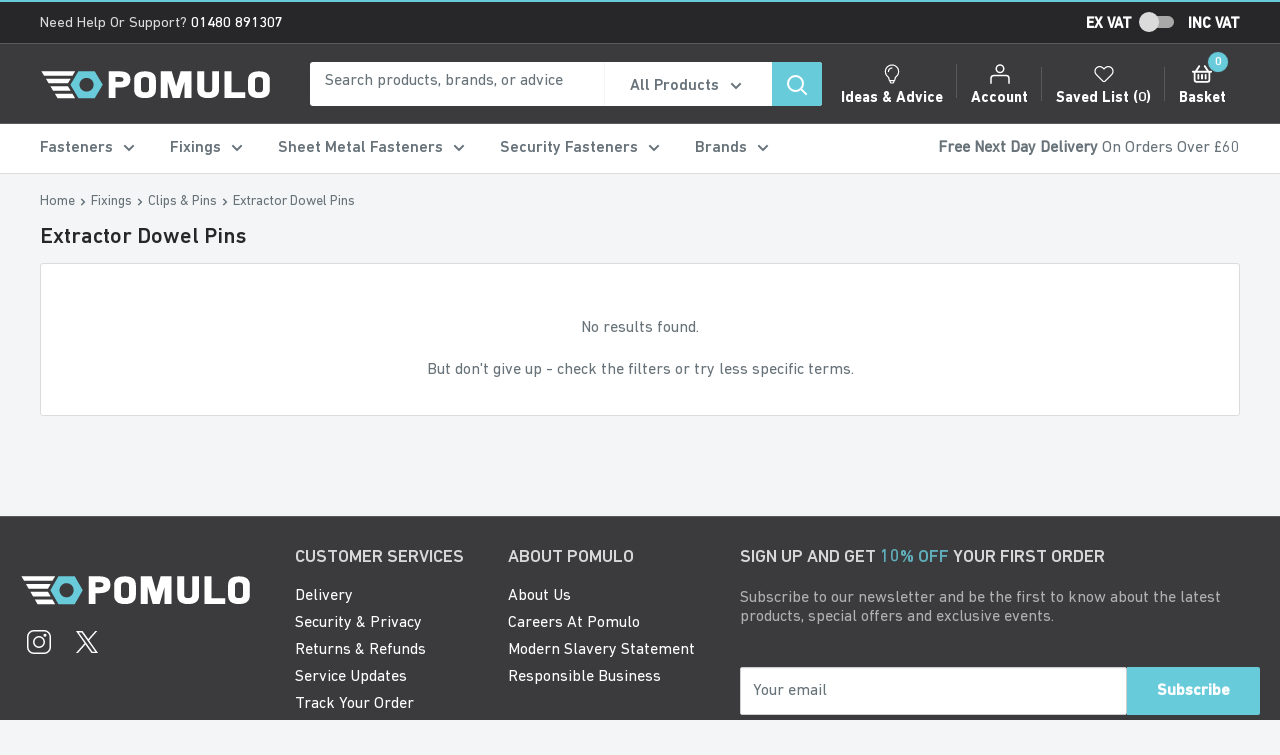

--- FILE ---
content_type: text/html; charset=utf-8
request_url: https://pomulo.com/collections/extractor-dowel-pins
body_size: 36550
content:
<!doctype html>   
<html class="no-js" lang="en">
  <head>  
    <meta charset="utf-8">
    <meta name="viewport" content="width=device-width, initial-scale=1.0, height=device-height, minimum-scale=1.0, maximum-scale=1.0">
    <meta name="theme-color" content="#68cbda">
    
 
    <title>Extractor Dowel Pins
</title>

    <meta name="google-site-verification" content="0iDhf_esauxPyjtA5kWpFPA6QvnmjMiF8ovDdDxT6Ks" /><link rel="canonical" href="https://pomulo.com/collections/extractor-dowel-pins"><link rel="shortcut icon" href="//pomulo.com/cdn/shop/files/favicon_3412119b-4f15-4e63-9643-4744ffa1d538_96x96.png?v=1652784860" type="image/png"><link rel="preload" as="style" href="//pomulo.com/cdn/shop/t/21/assets/theme.css?v=78539689117527013621763729357">
    <link rel="preconnect" href="https://cdn.shopify.com">
    <link rel="preconnect" href="https://fonts.shopifycdn.com">
    <link rel="dns-prefetch" href="https://productreviews.shopifycdn.com">
    <link rel="dns-prefetch" href="https://ajax.googleapis.com">
    <link rel="dns-prefetch" href="https://maps.googleapis.com">
    <link rel="dns-prefetch" href="https://maps.gstatic.com">

    <!-- Google Tag Manager -->
    <script>(function(w,d,s,l,i){w[l]=w[l]||[];w[l].push({'gtm.start':
    new Date().getTime(),event:'gtm.js'});var f=d.getElementsByTagName(s)[0],
    j=d.createElement(s),dl=l!='dataLayer'?'&l='+l:'';j.async=true;j.src=
    'https://www.googletagmanager.com/gtm.js?id='+i+dl;f.parentNode.insertBefore(j,f);
    })(window,document,'script','dataLayer','GTM-NFL8PW4L');</script>
    <!-- End Google Tag Manager -->

    <meta property="og:type" content="website">
  <meta property="og:title" content="Extractor Dowel Pins">
  <meta property="og:image" content="http://pomulo.com/cdn/shopifycloud/storefront/assets/no-image-2048-a2addb12.gif">
  <meta property="og:image:secure_url" content="https://pomulo.com/cdn/shopifycloud/storefront/assets/no-image-2048-a2addb12.gif">
  <meta property="og:image:width" content="">
  <meta property="og:image:height" content=""><meta property="og:url" content="https://pomulo.com/collections/extractor-dowel-pins">
<meta property="og:site_name" content="Pomulo Limited"><meta name="twitter:card" content="summary"><meta name="twitter:title" content="Extractor Dowel Pins">
  <meta name="twitter:description" content="">
  <meta name="twitter:image" content="https://pomulo.com/cdn/shopifycloud/storefront/assets/no-image-2048-a2addb12_600x600_crop_center.gif">
    <link rel="preload" href="//pomulo.com/cdn/fonts/barlow/barlow_n6.329f582a81f63f125e63c20a5a80ae9477df68e1.woff2" as="font" type="font/woff2" crossorigin>
<link rel="preload" href="//pomulo.com/cdn/fonts/barlow/barlow_n5.a193a1990790eba0cc5cca569d23799830e90f07.woff2" as="font" type="font/woff2" crossorigin>
<link rel="preload" href="//pomulo.com/cdn/shop/t/21/assets/font-theme-star.woff2?v=176977276741202493121696359378" as="font" type="font/woff2" crossorigin><link rel="preload" href="//pomulo.com/cdn/fonts/barlow/barlow_i6.5a22bd20fb27bad4d7674cc6e666fb9c77d813bb.woff2" as="font" type="font/woff2" crossorigin><link rel="preload" href="//pomulo.com/cdn/fonts/barlow/barlow_n7.691d1d11f150e857dcbc1c10ef03d825bc378d81.woff2" as="font" type="font/woff2" crossorigin><link rel="preload" href="//pomulo.com/cdn/fonts/barlow/barlow_i5.714d58286997b65cd479af615cfa9bb0a117a573.woff2" as="font" type="font/woff2" crossorigin><link rel="preload" href="//pomulo.com/cdn/fonts/barlow/barlow_i7.50e19d6cc2ba5146fa437a5a7443c76d5d730103.woff2" as="font" type="font/woff2" crossorigin><link rel="preload" href="//pomulo.com/cdn/fonts/barlow/barlow_n6.329f582a81f63f125e63c20a5a80ae9477df68e1.woff2" as="font" type="font/woff2" crossorigin><style>

  .orichi-quantity-DiscountCode-area {
    display: none;
  }
  
  @font-face {
    font-family: "din-r";
    src: url(//pomulo.com/cdn/shop/t/21/assets/DINNextLTPro-Regular.woff2?v=116905177731374198491696359378);
    src: url(//pomulo.com/cdn/shop/t/21/assets/DINNextLTPro-Regular.woff2?v=116905177731374198491696359378) format("woff2"), url(//pomulo.com/cdn/shop/t/21/assets/DINNextLTPro-Regular.woff?v=49543528859375679681696359378) format("woff");
    font-weight: normal;
    font-style: normal;
    font-display: fallback;
  }
  @font-face {
    font-family: "din-m";
    src: url(//pomulo.com/cdn/shop/t/21/assets/DINNextLTPro-Medium.woff2?v=51423024433884674001696359378);
    src: url(//pomulo.com/cdn/shop/t/21/assets/DINNextLTPro-Medium.woff2?v=51423024433884674001696359378) format("woff2"), url(//pomulo.com/cdn/shop/t/21/assets/DINNextLTPro-Medium.woff?v=13733231910670797971696359378) format("woff");
    font-weight: normal;
    font-style: normal;
    font-display: fallback;
  }
  @font-face {
    font-family: "din-b";
    src: url(//pomulo.com/cdn/shop/t/21/assets/DINNextLTPro-Bold.woff2?v=151527790624455775281696359378);
    src: url(//pomulo.com/cdn/shop/t/21/assets/DINNextLTPro-Bold.woff2?v=151527790624455775281696359378) format("woff2"), url(//pomulo.com/cdn/shop/t/21/assets/DINNextLTPro-Bold.woff?v=74185172403334365791696359378) format("woff");
    font-weight: normal;
    font-style: normal;
    font-display: fallback;
  }
  @font-face {
    font-family: "font-theme-star";
    src: url(//pomulo.com/cdn/shop/t/21/assets/font-theme-star.eot?v=178649971611478077551696359378);
    src: url(//pomulo.com/cdn/shop/t/21/assets/font-theme-star.eot?%23iefix&v=178649971611478077551696359378) format("embedded-opentype"), url(//pomulo.com/cdn/shop/t/21/assets/font-theme-star.woff2?v=176977276741202493121696359378) format("woff2"), url(//pomulo.com/cdn/shop/t/21/assets/font-theme-star.ttf?v=17527569363257290761696359378) format("truetype");
    font-weight: normal;
    font-style: normal;
    font-display: fallback;
  }

  @font-face {
    font-family: "icomoon";
    src: url(//pomulo.com/cdn/shop/t/21/assets/icomoon.eot?v=171153749841962283761696359378);
    src: url(//pomulo.com/cdn/shop/t/21/assets/icomoon.eot?%23iefix&v=171153749841962283761696359378) format("embedded-opentype"), url(//pomulo.com/cdn/shop/t/21/assets/icomoon.woff2?v=20769) format("woff2"), url(//pomulo.com/cdn/shop/t/21/assets/icomoon.ttf?v=113719612198458793001696359378) format("truetype"), url(//pomulo.com/cdn/shop/t/21/assets/icomoon.woff?v=152778865925357769171696359378) format("woff");
    font-weight: normal;
    font-style: normal;
  }

  @font-face {
  font-family: Barlow;
  font-weight: 600;
  font-style: normal;
  font-display: fallback;
  src: url("//pomulo.com/cdn/fonts/barlow/barlow_n6.329f582a81f63f125e63c20a5a80ae9477df68e1.woff2") format("woff2"),
       url("//pomulo.com/cdn/fonts/barlow/barlow_n6.0163402e36247bcb8b02716880d0b39568412e9e.woff") format("woff");
}

  @font-face {
  font-family: Barlow;
  font-weight: 500;
  font-style: normal;
  font-display: fallback;
  src: url("//pomulo.com/cdn/fonts/barlow/barlow_n5.a193a1990790eba0cc5cca569d23799830e90f07.woff2") format("woff2"),
       url("//pomulo.com/cdn/fonts/barlow/barlow_n5.ae31c82169b1dc0715609b8cc6a610b917808358.woff") format("woff");
}

@font-face {
  font-family: Barlow;
  font-weight: 600;
  font-style: normal;
  font-display: fallback;
  src: url("//pomulo.com/cdn/fonts/barlow/barlow_n6.329f582a81f63f125e63c20a5a80ae9477df68e1.woff2") format("woff2"),
       url("//pomulo.com/cdn/fonts/barlow/barlow_n6.0163402e36247bcb8b02716880d0b39568412e9e.woff") format("woff");
}

@font-face {
  font-family: Barlow;
  font-weight: 600;
  font-style: italic;
  font-display: fallback;
  src: url("//pomulo.com/cdn/fonts/barlow/barlow_i6.5a22bd20fb27bad4d7674cc6e666fb9c77d813bb.woff2") format("woff2"),
       url("//pomulo.com/cdn/fonts/barlow/barlow_i6.1c8787fcb59f3add01a87f21b38c7ef797e3b3a1.woff") format("woff");
}


  @font-face {
  font-family: Barlow;
  font-weight: 700;
  font-style: normal;
  font-display: fallback;
  src: url("//pomulo.com/cdn/fonts/barlow/barlow_n7.691d1d11f150e857dcbc1c10ef03d825bc378d81.woff2") format("woff2"),
       url("//pomulo.com/cdn/fonts/barlow/barlow_n7.4fdbb1cb7da0e2c2f88492243ffa2b4f91924840.woff") format("woff");
}

  @font-face {
  font-family: Barlow;
  font-weight: 500;
  font-style: italic;
  font-display: fallback;
  src: url("//pomulo.com/cdn/fonts/barlow/barlow_i5.714d58286997b65cd479af615cfa9bb0a117a573.woff2") format("woff2"),
       url("//pomulo.com/cdn/fonts/barlow/barlow_i5.0120f77e6447d3b5df4bbec8ad8c2d029d87fb21.woff") format("woff");
}

  @font-face {
  font-family: Barlow;
  font-weight: 700;
  font-style: italic;
  font-display: fallback;
  src: url("//pomulo.com/cdn/fonts/barlow/barlow_i7.50e19d6cc2ba5146fa437a5a7443c76d5d730103.woff2") format("woff2"),
       url("//pomulo.com/cdn/fonts/barlow/barlow_i7.47e9f98f1b094d912e6fd631cc3fe93d9f40964f.woff") format("woff");
}


  :root {
    --default-text-font-size : 15px;
    --base-text-font-size    : 16px;
    --heading-font-family    : Barlow, sans-serif;
    --heading-font-weight    : 600;
    --heading-font-style     : normal;
    --text-font-family       : Barlow, sans-serif;
    --text-font-weight       : 500;
    --text-font-style        : normal;
    --text-font-bolder-weight: 600;
    --text-link-decoration   : underline;

    --text-color               : #677279;
    --text-color-rgb           : 103, 114, 121;
    --heading-color            : #272729;
    --border-color             : #dbdbdb;
    --border-color-rgb         : 219, 219, 219;
    --form-border-color        : #cecece;
    --accent-color             : #68cbda;
    --accent-color-rgb         : 104, 203, 218;
    --link-color               : #68cbda;
    --link-color-hover         : #30b2c5;
    --background               : #f3f5f6;
    --secondary-background     : #ffffff;
    --secondary-background-rgb : 255, 255, 255;
    --accent-background        : rgba(104, 203, 218, 0.08);

    --error-color       : #ff0000;
    --error-background  : rgba(255, 0, 0, 0.07);
    --success-color     : #00aa00;
    --success-background: rgba(0, 170, 0, 0.11);

    --primary-button-background      : #68cbda;
    --primary-button-background-rgb  : 104, 203, 218;
    --primary-button-text-color      : #ffffff;
    --secondary-button-background    : #272729;
    --secondary-button-background-rgb: 39, 39, 41;
    --secondary-button-text-color    : #ffffff;

    --header-background      : #3b3b3d;
    --header-text-color      : #ffffff;
    --header-light-text-color: #dbdbdb;
    --header-border-color    : rgba(219, 219, 219, 0.3);
    --header-accent-color    : #68cbda;

    --flickity-arrow-color: #a8a8a8;--product-on-sale-accent           : #ee0000;
    --product-on-sale-accent-rgb       : 238, 0, 0;
    --product-on-sale-color            : #ffffff;
    --product-in-stock-color           : #008a00;
    --product-low-stock-color          : #ee0000;
    --product-sold-out-color           : #8a9297;
    --product-custom-label-1-background: #008a00;
    --product-custom-label-1-color     : #ffffff;
    --product-custom-label-2-background: #00a500;
    --product-custom-label-2-color     : #ffffff;
    --product-review-star-color        : #ffbd00;

    --mobile-container-gutter : 20px;
    --desktop-container-gutter: 40px;
  }
</style>

<script>
  // IE11 does not have support for CSS variables, so we have to polyfill them
  if (!(((window || {}).CSS || {}).supports && window.CSS.supports('(--a: 0)'))) {
    const script = document.createElement('script');
    script.type = 'text/javascript';
    script.src = 'https://cdn.jsdelivr.net/npm/css-vars-ponyfill@2';
    script.onload = function() {
      cssVars({});
    };

    document.getElementsByTagName('head')[0].appendChild(script);
  }
</script>

    <script>window.performance && window.performance.mark && window.performance.mark('shopify.content_for_header.start');</script><meta id="shopify-digital-wallet" name="shopify-digital-wallet" content="/6753681496/digital_wallets/dialog">
<meta name="shopify-checkout-api-token" content="3c23ed35a6be48266a18bc190c070169">
<meta id="in-context-paypal-metadata" data-shop-id="6753681496" data-venmo-supported="false" data-environment="production" data-locale="en_US" data-paypal-v4="true" data-currency="GBP">
<link rel="alternate" type="application/atom+xml" title="Feed" href="/collections/extractor-dowel-pins.atom" />
<link rel="alternate" type="application/json+oembed" href="https://pomulo.com/collections/extractor-dowel-pins.oembed">
<script async="async" src="/checkouts/internal/preloads.js?locale=en-GB"></script>
<link rel="preconnect" href="https://shop.app" crossorigin="anonymous">
<script async="async" src="https://shop.app/checkouts/internal/preloads.js?locale=en-GB&shop_id=6753681496" crossorigin="anonymous"></script>
<script id="apple-pay-shop-capabilities" type="application/json">{"shopId":6753681496,"countryCode":"GB","currencyCode":"GBP","merchantCapabilities":["supports3DS"],"merchantId":"gid:\/\/shopify\/Shop\/6753681496","merchantName":"Pomulo Limited","requiredBillingContactFields":["postalAddress","email"],"requiredShippingContactFields":["postalAddress","email"],"shippingType":"shipping","supportedNetworks":["visa","maestro","masterCard","amex","discover","elo"],"total":{"type":"pending","label":"Pomulo Limited","amount":"1.00"},"shopifyPaymentsEnabled":true,"supportsSubscriptions":true}</script>
<script id="shopify-features" type="application/json">{"accessToken":"3c23ed35a6be48266a18bc190c070169","betas":["rich-media-storefront-analytics"],"domain":"pomulo.com","predictiveSearch":true,"shopId":6753681496,"locale":"en"}</script>
<script>var Shopify = Shopify || {};
Shopify.shop = "pomuloltd.myshopify.com";
Shopify.locale = "en";
Shopify.currency = {"active":"GBP","rate":"1.0"};
Shopify.country = "GB";
Shopify.theme = {"name":"Pomulo 1.1 | SB","id":125088399448,"schema_name":"Warehouse","schema_version":"1.10.0","theme_store_id":871,"role":"main"};
Shopify.theme.handle = "null";
Shopify.theme.style = {"id":null,"handle":null};
Shopify.cdnHost = "pomulo.com/cdn";
Shopify.routes = Shopify.routes || {};
Shopify.routes.root = "/";</script>
<script type="module">!function(o){(o.Shopify=o.Shopify||{}).modules=!0}(window);</script>
<script>!function(o){function n(){var o=[];function n(){o.push(Array.prototype.slice.apply(arguments))}return n.q=o,n}var t=o.Shopify=o.Shopify||{};t.loadFeatures=n(),t.autoloadFeatures=n()}(window);</script>
<script>
  window.ShopifyPay = window.ShopifyPay || {};
  window.ShopifyPay.apiHost = "shop.app\/pay";
  window.ShopifyPay.redirectState = null;
</script>
<script id="shop-js-analytics" type="application/json">{"pageType":"collection"}</script>
<script defer="defer" async type="module" src="//pomulo.com/cdn/shopifycloud/shop-js/modules/v2/client.init-shop-cart-sync_BT-GjEfc.en.esm.js"></script>
<script defer="defer" async type="module" src="//pomulo.com/cdn/shopifycloud/shop-js/modules/v2/chunk.common_D58fp_Oc.esm.js"></script>
<script defer="defer" async type="module" src="//pomulo.com/cdn/shopifycloud/shop-js/modules/v2/chunk.modal_xMitdFEc.esm.js"></script>
<script type="module">
  await import("//pomulo.com/cdn/shopifycloud/shop-js/modules/v2/client.init-shop-cart-sync_BT-GjEfc.en.esm.js");
await import("//pomulo.com/cdn/shopifycloud/shop-js/modules/v2/chunk.common_D58fp_Oc.esm.js");
await import("//pomulo.com/cdn/shopifycloud/shop-js/modules/v2/chunk.modal_xMitdFEc.esm.js");

  window.Shopify.SignInWithShop?.initShopCartSync?.({"fedCMEnabled":true,"windoidEnabled":true});

</script>
<script>
  window.Shopify = window.Shopify || {};
  if (!window.Shopify.featureAssets) window.Shopify.featureAssets = {};
  window.Shopify.featureAssets['shop-js'] = {"shop-cart-sync":["modules/v2/client.shop-cart-sync_DZOKe7Ll.en.esm.js","modules/v2/chunk.common_D58fp_Oc.esm.js","modules/v2/chunk.modal_xMitdFEc.esm.js"],"init-fed-cm":["modules/v2/client.init-fed-cm_B6oLuCjv.en.esm.js","modules/v2/chunk.common_D58fp_Oc.esm.js","modules/v2/chunk.modal_xMitdFEc.esm.js"],"shop-cash-offers":["modules/v2/client.shop-cash-offers_D2sdYoxE.en.esm.js","modules/v2/chunk.common_D58fp_Oc.esm.js","modules/v2/chunk.modal_xMitdFEc.esm.js"],"shop-login-button":["modules/v2/client.shop-login-button_QeVjl5Y3.en.esm.js","modules/v2/chunk.common_D58fp_Oc.esm.js","modules/v2/chunk.modal_xMitdFEc.esm.js"],"pay-button":["modules/v2/client.pay-button_DXTOsIq6.en.esm.js","modules/v2/chunk.common_D58fp_Oc.esm.js","modules/v2/chunk.modal_xMitdFEc.esm.js"],"shop-button":["modules/v2/client.shop-button_DQZHx9pm.en.esm.js","modules/v2/chunk.common_D58fp_Oc.esm.js","modules/v2/chunk.modal_xMitdFEc.esm.js"],"avatar":["modules/v2/client.avatar_BTnouDA3.en.esm.js"],"init-windoid":["modules/v2/client.init-windoid_CR1B-cfM.en.esm.js","modules/v2/chunk.common_D58fp_Oc.esm.js","modules/v2/chunk.modal_xMitdFEc.esm.js"],"init-shop-for-new-customer-accounts":["modules/v2/client.init-shop-for-new-customer-accounts_C_vY_xzh.en.esm.js","modules/v2/client.shop-login-button_QeVjl5Y3.en.esm.js","modules/v2/chunk.common_D58fp_Oc.esm.js","modules/v2/chunk.modal_xMitdFEc.esm.js"],"init-shop-email-lookup-coordinator":["modules/v2/client.init-shop-email-lookup-coordinator_BI7n9ZSv.en.esm.js","modules/v2/chunk.common_D58fp_Oc.esm.js","modules/v2/chunk.modal_xMitdFEc.esm.js"],"init-shop-cart-sync":["modules/v2/client.init-shop-cart-sync_BT-GjEfc.en.esm.js","modules/v2/chunk.common_D58fp_Oc.esm.js","modules/v2/chunk.modal_xMitdFEc.esm.js"],"shop-toast-manager":["modules/v2/client.shop-toast-manager_DiYdP3xc.en.esm.js","modules/v2/chunk.common_D58fp_Oc.esm.js","modules/v2/chunk.modal_xMitdFEc.esm.js"],"init-customer-accounts":["modules/v2/client.init-customer-accounts_D9ZNqS-Q.en.esm.js","modules/v2/client.shop-login-button_QeVjl5Y3.en.esm.js","modules/v2/chunk.common_D58fp_Oc.esm.js","modules/v2/chunk.modal_xMitdFEc.esm.js"],"init-customer-accounts-sign-up":["modules/v2/client.init-customer-accounts-sign-up_iGw4briv.en.esm.js","modules/v2/client.shop-login-button_QeVjl5Y3.en.esm.js","modules/v2/chunk.common_D58fp_Oc.esm.js","modules/v2/chunk.modal_xMitdFEc.esm.js"],"shop-follow-button":["modules/v2/client.shop-follow-button_CqMgW2wH.en.esm.js","modules/v2/chunk.common_D58fp_Oc.esm.js","modules/v2/chunk.modal_xMitdFEc.esm.js"],"checkout-modal":["modules/v2/client.checkout-modal_xHeaAweL.en.esm.js","modules/v2/chunk.common_D58fp_Oc.esm.js","modules/v2/chunk.modal_xMitdFEc.esm.js"],"shop-login":["modules/v2/client.shop-login_D91U-Q7h.en.esm.js","modules/v2/chunk.common_D58fp_Oc.esm.js","modules/v2/chunk.modal_xMitdFEc.esm.js"],"lead-capture":["modules/v2/client.lead-capture_BJmE1dJe.en.esm.js","modules/v2/chunk.common_D58fp_Oc.esm.js","modules/v2/chunk.modal_xMitdFEc.esm.js"],"payment-terms":["modules/v2/client.payment-terms_Ci9AEqFq.en.esm.js","modules/v2/chunk.common_D58fp_Oc.esm.js","modules/v2/chunk.modal_xMitdFEc.esm.js"]};
</script>
<script>(function() {
  var isLoaded = false;
  function asyncLoad() {
    if (isLoaded) return;
    isLoaded = true;
    var urls = ["https:\/\/discount.orichi.info\/Content\/front.min.js?shop=pomuloltd.myshopify.com","\/\/searchserverapi.com\/widgets\/shopify\/init.js?a=6N7v9i6z3a\u0026shop=pomuloltd.myshopify.com","\/\/cdn.shopify.com\/s\/files\/1\/0257\/0108\/9360\/t\/85\/assets\/usf-license.js?shop=pomuloltd.myshopify.com"];
    for (var i = 0; i < urls.length; i++) {
      var s = document.createElement('script');
      s.type = 'text/javascript';
      s.async = true;
      s.src = urls[i];
      var x = document.getElementsByTagName('script')[0];
      x.parentNode.insertBefore(s, x);
    }
  };
  if(window.attachEvent) {
    window.attachEvent('onload', asyncLoad);
  } else {
    window.addEventListener('load', asyncLoad, false);
  }
})();</script>
<script id="__st">var __st={"a":6753681496,"offset":0,"reqid":"b0740496-ed10-41ac-b399-a7b2276090e5-1769113152","pageurl":"pomulo.com\/collections\/extractor-dowel-pins","u":"d618a99e5cf1","p":"collection","rtyp":"collection","rid":260602134616};</script>
<script>window.ShopifyPaypalV4VisibilityTracking = true;</script>
<script id="captcha-bootstrap">!function(){'use strict';const t='contact',e='account',n='new_comment',o=[[t,t],['blogs',n],['comments',n],[t,'customer']],c=[[e,'customer_login'],[e,'guest_login'],[e,'recover_customer_password'],[e,'create_customer']],r=t=>t.map((([t,e])=>`form[action*='/${t}']:not([data-nocaptcha='true']) input[name='form_type'][value='${e}']`)).join(','),a=t=>()=>t?[...document.querySelectorAll(t)].map((t=>t.form)):[];function s(){const t=[...o],e=r(t);return a(e)}const i='password',u='form_key',d=['recaptcha-v3-token','g-recaptcha-response','h-captcha-response',i],f=()=>{try{return window.sessionStorage}catch{return}},m='__shopify_v',_=t=>t.elements[u];function p(t,e,n=!1){try{const o=window.sessionStorage,c=JSON.parse(o.getItem(e)),{data:r}=function(t){const{data:e,action:n}=t;return t[m]||n?{data:e,action:n}:{data:t,action:n}}(c);for(const[e,n]of Object.entries(r))t.elements[e]&&(t.elements[e].value=n);n&&o.removeItem(e)}catch(o){console.error('form repopulation failed',{error:o})}}const l='form_type',E='cptcha';function T(t){t.dataset[E]=!0}const w=window,h=w.document,L='Shopify',v='ce_forms',y='captcha';let A=!1;((t,e)=>{const n=(g='f06e6c50-85a8-45c8-87d0-21a2b65856fe',I='https://cdn.shopify.com/shopifycloud/storefront-forms-hcaptcha/ce_storefront_forms_captcha_hcaptcha.v1.5.2.iife.js',D={infoText:'Protected by hCaptcha',privacyText:'Privacy',termsText:'Terms'},(t,e,n)=>{const o=w[L][v],c=o.bindForm;if(c)return c(t,g,e,D).then(n);var r;o.q.push([[t,g,e,D],n]),r=I,A||(h.body.append(Object.assign(h.createElement('script'),{id:'captcha-provider',async:!0,src:r})),A=!0)});var g,I,D;w[L]=w[L]||{},w[L][v]=w[L][v]||{},w[L][v].q=[],w[L][y]=w[L][y]||{},w[L][y].protect=function(t,e){n(t,void 0,e),T(t)},Object.freeze(w[L][y]),function(t,e,n,w,h,L){const[v,y,A,g]=function(t,e,n){const i=e?o:[],u=t?c:[],d=[...i,...u],f=r(d),m=r(i),_=r(d.filter((([t,e])=>n.includes(e))));return[a(f),a(m),a(_),s()]}(w,h,L),I=t=>{const e=t.target;return e instanceof HTMLFormElement?e:e&&e.form},D=t=>v().includes(t);t.addEventListener('submit',(t=>{const e=I(t);if(!e)return;const n=D(e)&&!e.dataset.hcaptchaBound&&!e.dataset.recaptchaBound,o=_(e),c=g().includes(e)&&(!o||!o.value);(n||c)&&t.preventDefault(),c&&!n&&(function(t){try{if(!f())return;!function(t){const e=f();if(!e)return;const n=_(t);if(!n)return;const o=n.value;o&&e.removeItem(o)}(t);const e=Array.from(Array(32),(()=>Math.random().toString(36)[2])).join('');!function(t,e){_(t)||t.append(Object.assign(document.createElement('input'),{type:'hidden',name:u})),t.elements[u].value=e}(t,e),function(t,e){const n=f();if(!n)return;const o=[...t.querySelectorAll(`input[type='${i}']`)].map((({name:t})=>t)),c=[...d,...o],r={};for(const[a,s]of new FormData(t).entries())c.includes(a)||(r[a]=s);n.setItem(e,JSON.stringify({[m]:1,action:t.action,data:r}))}(t,e)}catch(e){console.error('failed to persist form',e)}}(e),e.submit())}));const S=(t,e)=>{t&&!t.dataset[E]&&(n(t,e.some((e=>e===t))),T(t))};for(const o of['focusin','change'])t.addEventListener(o,(t=>{const e=I(t);D(e)&&S(e,y())}));const B=e.get('form_key'),M=e.get(l),P=B&&M;t.addEventListener('DOMContentLoaded',(()=>{const t=y();if(P)for(const e of t)e.elements[l].value===M&&p(e,B);[...new Set([...A(),...v().filter((t=>'true'===t.dataset.shopifyCaptcha))])].forEach((e=>S(e,t)))}))}(h,new URLSearchParams(w.location.search),n,t,e,['guest_login'])})(!0,!0)}();</script>
<script integrity="sha256-4kQ18oKyAcykRKYeNunJcIwy7WH5gtpwJnB7kiuLZ1E=" data-source-attribution="shopify.loadfeatures" defer="defer" src="//pomulo.com/cdn/shopifycloud/storefront/assets/storefront/load_feature-a0a9edcb.js" crossorigin="anonymous"></script>
<script crossorigin="anonymous" defer="defer" src="//pomulo.com/cdn/shopifycloud/storefront/assets/shopify_pay/storefront-65b4c6d7.js?v=20250812"></script>
<script data-source-attribution="shopify.dynamic_checkout.dynamic.init">var Shopify=Shopify||{};Shopify.PaymentButton=Shopify.PaymentButton||{isStorefrontPortableWallets:!0,init:function(){window.Shopify.PaymentButton.init=function(){};var t=document.createElement("script");t.src="https://pomulo.com/cdn/shopifycloud/portable-wallets/latest/portable-wallets.en.js",t.type="module",document.head.appendChild(t)}};
</script>
<script data-source-attribution="shopify.dynamic_checkout.buyer_consent">
  function portableWalletsHideBuyerConsent(e){var t=document.getElementById("shopify-buyer-consent"),n=document.getElementById("shopify-subscription-policy-button");t&&n&&(t.classList.add("hidden"),t.setAttribute("aria-hidden","true"),n.removeEventListener("click",e))}function portableWalletsShowBuyerConsent(e){var t=document.getElementById("shopify-buyer-consent"),n=document.getElementById("shopify-subscription-policy-button");t&&n&&(t.classList.remove("hidden"),t.removeAttribute("aria-hidden"),n.addEventListener("click",e))}window.Shopify?.PaymentButton&&(window.Shopify.PaymentButton.hideBuyerConsent=portableWalletsHideBuyerConsent,window.Shopify.PaymentButton.showBuyerConsent=portableWalletsShowBuyerConsent);
</script>
<script data-source-attribution="shopify.dynamic_checkout.cart.bootstrap">document.addEventListener("DOMContentLoaded",(function(){function t(){return document.querySelector("shopify-accelerated-checkout-cart, shopify-accelerated-checkout")}if(t())Shopify.PaymentButton.init();else{new MutationObserver((function(e,n){t()&&(Shopify.PaymentButton.init(),n.disconnect())})).observe(document.body,{childList:!0,subtree:!0})}}));
</script>
<link id="shopify-accelerated-checkout-styles" rel="stylesheet" media="screen" href="https://pomulo.com/cdn/shopifycloud/portable-wallets/latest/accelerated-checkout-backwards-compat.css" crossorigin="anonymous">
<style id="shopify-accelerated-checkout-cart">
        #shopify-buyer-consent {
  margin-top: 1em;
  display: inline-block;
  width: 100%;
}

#shopify-buyer-consent.hidden {
  display: none;
}

#shopify-subscription-policy-button {
  background: none;
  border: none;
  padding: 0;
  text-decoration: underline;
  font-size: inherit;
  cursor: pointer;
}

#shopify-subscription-policy-button::before {
  box-shadow: none;
}

      </style>

<script>window.performance && window.performance.mark && window.performance.mark('shopify.content_for_header.end');</script>

    <link rel="stylesheet" href="//pomulo.com/cdn/shop/t/21/assets/theme.css?v=78539689117527013621763729357">
    <link rel="stylesheet" href="//pomulo.com/cdn/shop/t/21/assets/custom.min.css?v=104009201082809724541696359378">
    <link rel="stylesheet" href="//pomulo.com/cdn/shop/t/21/assets/custom0.scss.css?v=177451048719387556521696359378">
    <link rel="stylesheet" href="//pomulo.com/cdn/shop/t/21/assets/rd.min.css?v=99749754183110086891742907472">

    <style>
      #shopify-section-footer {
          position: relative;
      }
    </style>

    


  <script type="application/ld+json">
  {
    "@context": "http://schema.org",
    "@type": "BreadcrumbList",
  "itemListElement": [{
      "@type": "ListItem",
      "position": 1,
      "name": "Home",
      "item": "https://pomulo.com"
    },{
          "@type": "ListItem",
          "position": 2,
          "name": "Extractor Dowel Pins",
          "item": "https://pomulo.com/collections/extractor-dowel-pins"
        }]
  }
  </script>


    <script>
      // This allows to expose several variables to the global scope, to be used in scripts
      window.theme = {
        pageType: "collection",
        cartCount: 0,
        moneyFormat: "£{{amount}}",
        moneyWithCurrencyFormat: "£{{amount}}",
        showDiscount: true,
        discountMode: "saving",
        searchMode: "product,article",
        cartType: "drawer"
      };

      window.routes = {
        rootUrl: "\/",
        cartUrl: "\/cart",
        cartAddUrl: "\/cart\/add",
        cartChangeUrl: "\/cart\/change",
        searchUrl: "\/search",
        productRecommendationsUrl: "\/recommendations\/products"
      };

      window.languages = {
        collectionOnSaleLabel: "Save {{savings}}",
        productFormUnavailable: "Unavailable",
        productFormAddToCart: "Add To Basket",
        productFormSoldOut: "Sold out",
        shippingEstimatorNoResults: "No shipping could be found for your address.",
        shippingEstimatorOneResult: "There is one shipping rate for your address:",
        shippingEstimatorMultipleResults: "There are {{count}} shipping rates for your address:",
        shippingEstimatorErrors: "There are some errors:"
      };

      window.lazySizesConfig = {
        loadHidden: false,
        hFac: 0.8,
        expFactor: 3,
        customMedia: {
          '--phone': '(max-width: 640px)',
          '--tablet': '(min-width: 641px) and (max-width: 1023px)',
          '--lap': '(min-width: 1024px)'
        }
      };

      document.documentElement.className = document.documentElement.className.replace('no-js', 'js');
    </script><script src="https://ajax.googleapis.com/ajax/libs/jquery/3.5.1/jquery.min.js"></script>
    <script src="https://cdn.jsdelivr.net/npm/js-cookie@rc/dist/js.cookie.min.js"></script>
    <script src="https://cdnjs.cloudflare.com/ajax/libs/jquery-modal/0.9.1/jquery.modal.min.js"></script>
    <link rel="stylesheet" href="https://cdnjs.cloudflare.com/ajax/libs/jquery-modal/0.9.1/jquery.modal.min.css" />
    
    <script src="//pomulo.com/cdn/shop/t/21/assets/polyfill.min.js?v=109636947546752493061719308618" defer></script>
    <script src="//pomulo.com/cdn/shop/t/21/assets/theme.js?v=166935240942821479151696359378" defer></script>

    
        <script src="//pomulo.com/cdn/shop/t/21/assets/cart.min.js?v=128635112420014979021696359378" type="text/javascript"></script>
<script>
        (function () {
          window.onpageshow = function() {
            // We force re-freshing the cart content onpageshow, as most browsers will serve a cache copy when hitting the
            // back button, which cause staled data
            document.documentElement.dispatchEvent(new CustomEvent('cart:refresh', {
              bubbles: true,
              detail: {scrollToTop: false}
            }));
          };
        })();
      </script><script src="https://cdnjs.cloudflare.com/ajax/libs/jquery/3.3.1/jquery.min.js?v=orichi"></script>
<script>window._usfTheme={
    id:125088399448,
    name:"Warehouse",
    version:"1.10.0",
    vendor:"Maestrooo",
    applied:1,
    assetUrl:"//pomulo.com/cdn/shop/t/21/assets/usf-boot.js?v=16013746541299264791696422419"
};
window._usfCustomerTags = null;
window._usfCollectionId = 260602134616;
window._usfCollectionDefaultSort = "best-selling";
window._usfLocale = "en";
window._usfRootUrl = "\/";
window.usf = {
  settings: {"online":1,"version":"1.0.2.4112","shop":"pomuloltd.myshopify.com","siteId":"c806ecfd-f87a-4541-9aff-217b9872de04","resUrl":"//cdn.shopify.com/s/files/1/0257/0108/9360/t/85/assets/","analyticsApiUrl":"https://svc-121-analytics-usf.hotyon.com/set","searchSvcUrl":"https://svc-121-usf.hotyon.com/","enabledPlugins":["preview-usf"],"showGotoTop":1,"mobileBreakpoint":767,"decimals":2,"useTrailingZeros":1,"decimalDisplay":".","thousandSeparator":",","currency":"GBP","priceLongFormat":"£{0}","priceFormat":"£{0}","plugins":{},"revision":59248848,"filters":{},"instantSearch":{"online":1,"searchBoxSelector":"input[name=q]","numOfSuggestions":6,"numOfProductMatches":6,"numOfCollections":4,"numOfPages":4},"search":{"online":1,"sortFields":["r","bestselling","price","-price"],"searchResultsUrl":"/pages/search-results","more":"more","itemsPerPage":28,"imageSizeType":"fixed","imageSize":"600,350","showSearchInputOnSearchPage":1,"showAltImage":1,"showVendor":1,"showSale":1,"showSoldOut":1,"canChangeUrl":1},"collections":{"online":1,"collectionsPageUrl":"/pages/collections"},"filterNavigation":{"showFilterArea":1,"showSingle":1,"showProductCount":1},"translation_en":{"search":"Search","latestSearches":"Latest searches","popularSearches":"Popular searches","viewAllResultsFor":"view all results for <span class=\"usf-highlight\">{0}</span>","viewAllResults":"view all results","noMatchesFoundFor":"No matches found for \"<b>{0}</b>\". Please try again with a different term.","productSearchResultWithTermSummary":"<b>{0}</b> results for '<b>{1}</b>'","productSearchResultSummary":"<b>{0}</b> products","productSearchNoResults":"<h2>No matching for '<b>{0}</b>'.</h2><p>But don't give up - check the filters, spelling or try less specific search terms.</p>","productSearchNoResultsEmptyTerm":"<h2>No results found.</h2><p>But don't give up - check the filters or try less specific terms.</p>","clearAll":"Clear all","clear":"Clear","clearAllFilters":"Clear all filters","clearFiltersBy":"Clear filters by {0}","filterBy":"Filter by {0}","sort":"Sort","sortBy_r":"Relevance","sortBy_title":"Title: A-Z","sortBy_-title":"Title: Z-A","sortBy_date":"Date: Old to New","sortBy_-date":"Date: New to Old","sortBy_price":"Price: Low to High","sortBy_-price":"Price: High to Low","sortBy_-discount":"Discount: High to Low","sortBy_bestselling":"Popularity","sortBy_-available":"Inventory: High to Low","sortBy_producttype":"Product Type: A-Z","sortBy_-producttype":"Product Type: Z-A","filters":"Filters","filterOptions":"Filter options","clearFilterOptions":"Clear all filter options","youHaveViewed":"You've viewed {0} of {1} products","loadMore":"Load more","loadPrev":"Load previous","productMatches":"Product matches","trending":"Trending","didYouMean":"Sorry, nothing found for '<b>{0}</b>'.<br>Did you mean '<b>{1}</b>'?","searchSuggestions":"Search suggestions","quantity":"Quantity","selectedVariantNotAvailable":"The selected variant is not available.","addToCart":"Add to cart","seeFullDetails":"See full details","chooseOptions":"Choose options","quickView":"Quick view","sale":"Sale","save":"Save","soldOut":"Sold out","viewItems":"View items","more":"More","all":"All","prevPage":"Previous page","gotoPage":"Go to page {0}","nextPage":"Next page","from":"From","collections":"Collections","pages":"Pages","sortBy_metafield:productdetails.thread":"productdetails.thread: A-Z","sortBy_-metafield:productdetails.thread":"productdetails.thread: Z-A","sortBy_metafield:productdetails.externaldiameter":"productdetails.externaldiameter: Low to High","sortBy_-metafield:productdetails.externaldiameter":"productdetails.externaldiameter: High to Low","sortBy_metafield:productdetails.length":"productdetails.length: Low to High","sortBy_-metafield:productdetails.length":"productdetails.length: High to Low","sortBy_metafield:productdetails.material":"productdetails.material: A-Z","sortBy_-metafield:productdetails.material":"productdetails.material: Z-A","sortBy_metafield:productdetails.materialgrade":"productdetails.materialgrade: A-Z","sortBy_-metafield:productdetails.materialgrade":"productdetails.materialgrade: Z-A","sortBy_metafield:productdetails.surfacetreatment":"productdetails.surfacetreatment: A-Z","sortBy_-metafield:productdetails.surfacetreatment":"productdetails.surfacetreatment: Z-A","sortBy_metafield:productdetails.threadtype":"productdetails.threadtype: A-Z","sortBy_-metafield:productdetails.threadtype":"productdetails.threadtype: Z-A","sortBy_metafield:productdetails.threadpitch":"productdetails.threadpitch: Low to High","sortBy_-metafield:productdetails.threadpitch":"productdetails.threadpitch: High to Low","sortBy_metafield:productdetails.height":"productdetails.height: Low to High","sortBy_-metafield:productdetails.height":"productdetails.height: High to Low","sortBy_metafield:productdetails.acrossflats":"productdetails.acrossflats: Low to High","sortBy_-metafield:productdetails.acrossflats":"productdetails.acrossflats: High to Low","sortBy_metafield:productdetails.full_thread":"productdetails.full_thread: A-Z","sortBy_-metafield:productdetails.full_thread":"productdetails.full_thread: Z-A","sortBy_metafield:productdetails.internaldiameter":"poductdetails.internaldiameter: Low to High","sortBy_-metafield:productdetails.internaldiameter":"productdetails.internaldiameter: High to Low","sortBy_metafield:productdetails.insideheight":"productdetails.insideheight: Low to High","sortBy_-metafield:productdetails.insideheight":"productdetails.insideheight: High to Low","sortBy_metafield:productdetails.pipe_nominal_bore":"productdetails.pipe_nominal_bore: Low to High","sortBy_-metafield:productdetails.pipe_nominal_bore":"productdetails.pipe_nominal_bore: High to Low","sortBy_metafield:productdetails.pipeouterdiameter":"productdetails.pipeouterdiameter: A-Z","sortBy_-metafield:productdetails.pipeouterdiameter":"productdetails.pipeouterdiameter: Z-A","sortBy_metafield:productdetails.legcentres":"productdetails.legcentres: Low to High","sortBy_-metafield:productdetails.legcentres":"productdetails.legcentres: High to Low","sortBy_metafield:productdetails.leglength":"productdetails.leglength: Low to High","sortBy_-metafield:productdetails.leglength":"productdetails.leglength: High to Low","sortBy_metafield:productdetails.threadlength":"productdetails.threadlength: Low to High","sortBy_-metafield:productdetails.threadlength":"productdetails.threadlength: High to Low","sortBy_metafield:productdetails.holediameter":"productdetails.holediameter: Low to High","sortBy_-metafield:productdetails.holediameter":"productdetails.holediameter: High to Low","sortBy_metafield:productdetails.fixturethicknessred":"productdetails.fixturethicknessred: Low to High","sortBy_-metafield:productdetails.fixturethicknessred":"productdetails.fixturethicknessred: High to Low","sortBy_metafield:productdetails.fixturethicknesssta":"productdetails.fixturethicknesssta: Low to High","sortBy_-metafield:productdetails.fixturethicknesssta":"productdetails.fixturethicknesssta: High to Low","sortBy_metafield:productdetails.headshape":"productdetails.headshape: A-Z","sortBy_-metafield:productdetails.headshape":"productdetails.headshape: Z-A","sortBy_metafield:productdetails.drivetype":"productdetails.drivetype: A-Z","sortBy_-metafield:productdetails.drivetype":"productdetails.drivetype: Z-A","sortBy_metafield:productdetails.diameterrangemin":"productdetails.diameterrangemin: Low to High","sortBy_-metafield:productdetails.diameterrangemin":"productdetails.diameterrangemin: High to Low","sortBy_metafield:productdetails.diameterrangemax":"productdetails.diameterrangemax: Low to High","sortBy_-metafield:productdetails.diameterrangemax":"productdetails.diameterrangemax: High to Low","sortBy_metafield:productdetails.bandthickness":"productdetails.bandthickness: Low to High","sortBy_-metafield:productdetails.bandthickness":"productdetails.bandthickness: High to Low","sortBy_metafield:productdetails.bandwidth":"productdetails.bandwidth: Low to High","sortBy_-metafield:productdetails.bandwidth":"productdetails.bandwidth: High to Low","sortBy_metafield:productdetails.internalthreadlength":"productdetails.internalthreadlength: Low to High","sortBy_-metafield:productdetails.internalthreadlength":"productdetails.internalthreadlength: High to Low","sortBy_metafield:productdetails.insidediameter":"productdetails.insidediameter: Low to High","sortBy_-metafield:productdetails.insidediameter":"productdetails.insidediameter: High to Low","sortBy_metafield:productdetails.outsidediameter":"productdetails.outsidediameter: Low to High","sortBy_-metafield:productdetails.outsidediameter":"productdetails.outsidediameter: High to Low","sortBy_metafield:productdetails.thickness":"productdetails.thickness: Low to High","sortBy_-metafield:productdetails.thickness":"productdetails.thickness: High to Low","sortBy_metafield:productdetails.torquerecommended":"productdetails.torquerecommended: Low to High","sortBy_-metafield:productdetails.torquerecommended":"productdetails.torquerecommended: High to Low","sortBy_metafield:productdetails.torquemax":"productdetails.torquemax: Low to High","sortBy_-metafield:productdetails.torquemax":"productdetails.torquemax: High to Low","sortBy_metafield:productdetails.maximum_pressure":"productdetails.maximum_pressure: Low to High","sortBy_-metafield:productdetails.maximum_pressure":"productdetails.maximum_pressure: High to Low","sortBy_metafield:productdetails.taillength":"productdetails.taillength: Low to High","sortBy_-metafield:productdetails.taillength":"productdetails.taillength: High to Low","sortBy_metafield:productdetails.volume":"productdetails.volume: Low to High","sortBy_-metafield:productdetails.volume":"productdetails.volume: High to Low","sortBy_metafield:productdetails.resintype":"productdetails.resintype: A-Z","sortBy_-metafield:productdetails.resintype":"productdetails.resintype: Z-A","sortBy_metafield:productdetails.chemical_base":"productdetails.chemical_base: A-Z","sortBy_-metafield:productdetails.chemical_base":"productdetails.chemical_base: Z-A","sortBy_metafield:productdetails.standards":"productdetails.standards: A-Z","sortBy_-metafield:productdetails.standards":"productdetails.standards: Z-A","sortBy_metafield:productdetails.approvals":"productdetails.approvals: A-Z","sortBy_-metafield:productdetails.approvals":"productdetails.approvals: Z-A","sortBy_metafield:productdetails.diameter":"productdetails.diameter: A-Z","sortBy_-metafield:productdetails.diameter":"productdetails.diameter: Z-A"}}
}
</script>
<script src="//pomulo.com/cdn/shop/t/21/assets/usf-boot.js?v=16013746541299264791696422419" async></script>
<!-- BEGIN app block: shopify://apps/klaviyo-email-marketing-sms/blocks/klaviyo-onsite-embed/2632fe16-c075-4321-a88b-50b567f42507 -->












  <script async src="https://static.klaviyo.com/onsite/js/YdnmpD/klaviyo.js?company_id=YdnmpD"></script>
  <script>!function(){if(!window.klaviyo){window._klOnsite=window._klOnsite||[];try{window.klaviyo=new Proxy({},{get:function(n,i){return"push"===i?function(){var n;(n=window._klOnsite).push.apply(n,arguments)}:function(){for(var n=arguments.length,o=new Array(n),w=0;w<n;w++)o[w]=arguments[w];var t="function"==typeof o[o.length-1]?o.pop():void 0,e=new Promise((function(n){window._klOnsite.push([i].concat(o,[function(i){t&&t(i),n(i)}]))}));return e}}})}catch(n){window.klaviyo=window.klaviyo||[],window.klaviyo.push=function(){var n;(n=window._klOnsite).push.apply(n,arguments)}}}}();</script>

  




  <script>
    window.klaviyoReviewsProductDesignMode = false
  </script>







<!-- END app block --><link href="https://monorail-edge.shopifysvc.com" rel="dns-prefetch">
<script>(function(){if ("sendBeacon" in navigator && "performance" in window) {try {var session_token_from_headers = performance.getEntriesByType('navigation')[0].serverTiming.find(x => x.name == '_s').description;} catch {var session_token_from_headers = undefined;}var session_cookie_matches = document.cookie.match(/_shopify_s=([^;]*)/);var session_token_from_cookie = session_cookie_matches && session_cookie_matches.length === 2 ? session_cookie_matches[1] : "";var session_token = session_token_from_headers || session_token_from_cookie || "";function handle_abandonment_event(e) {var entries = performance.getEntries().filter(function(entry) {return /monorail-edge.shopifysvc.com/.test(entry.name);});if (!window.abandonment_tracked && entries.length === 0) {window.abandonment_tracked = true;var currentMs = Date.now();var navigation_start = performance.timing.navigationStart;var payload = {shop_id: 6753681496,url: window.location.href,navigation_start,duration: currentMs - navigation_start,session_token,page_type: "collection"};window.navigator.sendBeacon("https://monorail-edge.shopifysvc.com/v1/produce", JSON.stringify({schema_id: "online_store_buyer_site_abandonment/1.1",payload: payload,metadata: {event_created_at_ms: currentMs,event_sent_at_ms: currentMs}}));}}window.addEventListener('pagehide', handle_abandonment_event);}}());</script>
<script id="web-pixels-manager-setup">(function e(e,d,r,n,o){if(void 0===o&&(o={}),!Boolean(null===(a=null===(i=window.Shopify)||void 0===i?void 0:i.analytics)||void 0===a?void 0:a.replayQueue)){var i,a;window.Shopify=window.Shopify||{};var t=window.Shopify;t.analytics=t.analytics||{};var s=t.analytics;s.replayQueue=[],s.publish=function(e,d,r){return s.replayQueue.push([e,d,r]),!0};try{self.performance.mark("wpm:start")}catch(e){}var l=function(){var e={modern:/Edge?\/(1{2}[4-9]|1[2-9]\d|[2-9]\d{2}|\d{4,})\.\d+(\.\d+|)|Firefox\/(1{2}[4-9]|1[2-9]\d|[2-9]\d{2}|\d{4,})\.\d+(\.\d+|)|Chrom(ium|e)\/(9{2}|\d{3,})\.\d+(\.\d+|)|(Maci|X1{2}).+ Version\/(15\.\d+|(1[6-9]|[2-9]\d|\d{3,})\.\d+)([,.]\d+|)( \(\w+\)|)( Mobile\/\w+|) Safari\/|Chrome.+OPR\/(9{2}|\d{3,})\.\d+\.\d+|(CPU[ +]OS|iPhone[ +]OS|CPU[ +]iPhone|CPU IPhone OS|CPU iPad OS)[ +]+(15[._]\d+|(1[6-9]|[2-9]\d|\d{3,})[._]\d+)([._]\d+|)|Android:?[ /-](13[3-9]|1[4-9]\d|[2-9]\d{2}|\d{4,})(\.\d+|)(\.\d+|)|Android.+Firefox\/(13[5-9]|1[4-9]\d|[2-9]\d{2}|\d{4,})\.\d+(\.\d+|)|Android.+Chrom(ium|e)\/(13[3-9]|1[4-9]\d|[2-9]\d{2}|\d{4,})\.\d+(\.\d+|)|SamsungBrowser\/([2-9]\d|\d{3,})\.\d+/,legacy:/Edge?\/(1[6-9]|[2-9]\d|\d{3,})\.\d+(\.\d+|)|Firefox\/(5[4-9]|[6-9]\d|\d{3,})\.\d+(\.\d+|)|Chrom(ium|e)\/(5[1-9]|[6-9]\d|\d{3,})\.\d+(\.\d+|)([\d.]+$|.*Safari\/(?![\d.]+ Edge\/[\d.]+$))|(Maci|X1{2}).+ Version\/(10\.\d+|(1[1-9]|[2-9]\d|\d{3,})\.\d+)([,.]\d+|)( \(\w+\)|)( Mobile\/\w+|) Safari\/|Chrome.+OPR\/(3[89]|[4-9]\d|\d{3,})\.\d+\.\d+|(CPU[ +]OS|iPhone[ +]OS|CPU[ +]iPhone|CPU IPhone OS|CPU iPad OS)[ +]+(10[._]\d+|(1[1-9]|[2-9]\d|\d{3,})[._]\d+)([._]\d+|)|Android:?[ /-](13[3-9]|1[4-9]\d|[2-9]\d{2}|\d{4,})(\.\d+|)(\.\d+|)|Mobile Safari.+OPR\/([89]\d|\d{3,})\.\d+\.\d+|Android.+Firefox\/(13[5-9]|1[4-9]\d|[2-9]\d{2}|\d{4,})\.\d+(\.\d+|)|Android.+Chrom(ium|e)\/(13[3-9]|1[4-9]\d|[2-9]\d{2}|\d{4,})\.\d+(\.\d+|)|Android.+(UC? ?Browser|UCWEB|U3)[ /]?(15\.([5-9]|\d{2,})|(1[6-9]|[2-9]\d|\d{3,})\.\d+)\.\d+|SamsungBrowser\/(5\.\d+|([6-9]|\d{2,})\.\d+)|Android.+MQ{2}Browser\/(14(\.(9|\d{2,})|)|(1[5-9]|[2-9]\d|\d{3,})(\.\d+|))(\.\d+|)|K[Aa][Ii]OS\/(3\.\d+|([4-9]|\d{2,})\.\d+)(\.\d+|)/},d=e.modern,r=e.legacy,n=navigator.userAgent;return n.match(d)?"modern":n.match(r)?"legacy":"unknown"}(),u="modern"===l?"modern":"legacy",c=(null!=n?n:{modern:"",legacy:""})[u],f=function(e){return[e.baseUrl,"/wpm","/b",e.hashVersion,"modern"===e.buildTarget?"m":"l",".js"].join("")}({baseUrl:d,hashVersion:r,buildTarget:u}),m=function(e){var d=e.version,r=e.bundleTarget,n=e.surface,o=e.pageUrl,i=e.monorailEndpoint;return{emit:function(e){var a=e.status,t=e.errorMsg,s=(new Date).getTime(),l=JSON.stringify({metadata:{event_sent_at_ms:s},events:[{schema_id:"web_pixels_manager_load/3.1",payload:{version:d,bundle_target:r,page_url:o,status:a,surface:n,error_msg:t},metadata:{event_created_at_ms:s}}]});if(!i)return console&&console.warn&&console.warn("[Web Pixels Manager] No Monorail endpoint provided, skipping logging."),!1;try{return self.navigator.sendBeacon.bind(self.navigator)(i,l)}catch(e){}var u=new XMLHttpRequest;try{return u.open("POST",i,!0),u.setRequestHeader("Content-Type","text/plain"),u.send(l),!0}catch(e){return console&&console.warn&&console.warn("[Web Pixels Manager] Got an unhandled error while logging to Monorail."),!1}}}}({version:r,bundleTarget:l,surface:e.surface,pageUrl:self.location.href,monorailEndpoint:e.monorailEndpoint});try{o.browserTarget=l,function(e){var d=e.src,r=e.async,n=void 0===r||r,o=e.onload,i=e.onerror,a=e.sri,t=e.scriptDataAttributes,s=void 0===t?{}:t,l=document.createElement("script"),u=document.querySelector("head"),c=document.querySelector("body");if(l.async=n,l.src=d,a&&(l.integrity=a,l.crossOrigin="anonymous"),s)for(var f in s)if(Object.prototype.hasOwnProperty.call(s,f))try{l.dataset[f]=s[f]}catch(e){}if(o&&l.addEventListener("load",o),i&&l.addEventListener("error",i),u)u.appendChild(l);else{if(!c)throw new Error("Did not find a head or body element to append the script");c.appendChild(l)}}({src:f,async:!0,onload:function(){if(!function(){var e,d;return Boolean(null===(d=null===(e=window.Shopify)||void 0===e?void 0:e.analytics)||void 0===d?void 0:d.initialized)}()){var d=window.webPixelsManager.init(e)||void 0;if(d){var r=window.Shopify.analytics;r.replayQueue.forEach((function(e){var r=e[0],n=e[1],o=e[2];d.publishCustomEvent(r,n,o)})),r.replayQueue=[],r.publish=d.publishCustomEvent,r.visitor=d.visitor,r.initialized=!0}}},onerror:function(){return m.emit({status:"failed",errorMsg:"".concat(f," has failed to load")})},sri:function(e){var d=/^sha384-[A-Za-z0-9+/=]+$/;return"string"==typeof e&&d.test(e)}(c)?c:"",scriptDataAttributes:o}),m.emit({status:"loading"})}catch(e){m.emit({status:"failed",errorMsg:(null==e?void 0:e.message)||"Unknown error"})}}})({shopId: 6753681496,storefrontBaseUrl: "https://pomulo.com",extensionsBaseUrl: "https://extensions.shopifycdn.com/cdn/shopifycloud/web-pixels-manager",monorailEndpoint: "https://monorail-edge.shopifysvc.com/unstable/produce_batch",surface: "storefront-renderer",enabledBetaFlags: ["2dca8a86"],webPixelsConfigList: [{"id":"363200600","configuration":"{\"config\":\"{\\\"pixel_id\\\":\\\"G-GRL982KTCM\\\",\\\"target_country\\\":\\\"GB\\\",\\\"gtag_events\\\":[{\\\"type\\\":\\\"search\\\",\\\"action_label\\\":\\\"G-GRL982KTCM\\\"},{\\\"type\\\":\\\"begin_checkout\\\",\\\"action_label\\\":\\\"G-GRL982KTCM\\\"},{\\\"type\\\":\\\"view_item\\\",\\\"action_label\\\":[\\\"G-GRL982KTCM\\\",\\\"MC-9LV9MCQSW4\\\"]},{\\\"type\\\":\\\"purchase\\\",\\\"action_label\\\":[\\\"G-GRL982KTCM\\\",\\\"MC-9LV9MCQSW4\\\"]},{\\\"type\\\":\\\"page_view\\\",\\\"action_label\\\":[\\\"G-GRL982KTCM\\\",\\\"MC-9LV9MCQSW4\\\"]},{\\\"type\\\":\\\"add_payment_info\\\",\\\"action_label\\\":\\\"G-GRL982KTCM\\\"},{\\\"type\\\":\\\"add_to_cart\\\",\\\"action_label\\\":\\\"G-GRL982KTCM\\\"}],\\\"enable_monitoring_mode\\\":false}\"}","eventPayloadVersion":"v1","runtimeContext":"OPEN","scriptVersion":"b2a88bafab3e21179ed38636efcd8a93","type":"APP","apiClientId":1780363,"privacyPurposes":[],"dataSharingAdjustments":{"protectedCustomerApprovalScopes":["read_customer_address","read_customer_email","read_customer_name","read_customer_personal_data","read_customer_phone"]}},{"id":"21725272","eventPayloadVersion":"1","runtimeContext":"LAX","scriptVersion":"1","type":"CUSTOM","privacyPurposes":["ANALYTICS","MARKETING","SALE_OF_DATA"],"name":"GAds Conversion DataLayer"},{"id":"shopify-app-pixel","configuration":"{}","eventPayloadVersion":"v1","runtimeContext":"STRICT","scriptVersion":"0450","apiClientId":"shopify-pixel","type":"APP","privacyPurposes":["ANALYTICS","MARKETING"]},{"id":"shopify-custom-pixel","eventPayloadVersion":"v1","runtimeContext":"LAX","scriptVersion":"0450","apiClientId":"shopify-pixel","type":"CUSTOM","privacyPurposes":["ANALYTICS","MARKETING"]}],isMerchantRequest: false,initData: {"shop":{"name":"Pomulo Limited","paymentSettings":{"currencyCode":"GBP"},"myshopifyDomain":"pomuloltd.myshopify.com","countryCode":"GB","storefrontUrl":"https:\/\/pomulo.com"},"customer":null,"cart":null,"checkout":null,"productVariants":[],"purchasingCompany":null},},"https://pomulo.com/cdn","fcfee988w5aeb613cpc8e4bc33m6693e112",{"modern":"","legacy":""},{"shopId":"6753681496","storefrontBaseUrl":"https:\/\/pomulo.com","extensionBaseUrl":"https:\/\/extensions.shopifycdn.com\/cdn\/shopifycloud\/web-pixels-manager","surface":"storefront-renderer","enabledBetaFlags":"[\"2dca8a86\"]","isMerchantRequest":"false","hashVersion":"fcfee988w5aeb613cpc8e4bc33m6693e112","publish":"custom","events":"[[\"page_viewed\",{}],[\"collection_viewed\",{\"collection\":{\"id\":\"260602134616\",\"title\":\"Extractor Dowel Pins\",\"productVariants\":[]}}]]"});</script><script>
  window.ShopifyAnalytics = window.ShopifyAnalytics || {};
  window.ShopifyAnalytics.meta = window.ShopifyAnalytics.meta || {};
  window.ShopifyAnalytics.meta.currency = 'GBP';
  var meta = {"products":[],"page":{"pageType":"collection","resourceType":"collection","resourceId":260602134616,"requestId":"b0740496-ed10-41ac-b399-a7b2276090e5-1769113152"}};
  for (var attr in meta) {
    window.ShopifyAnalytics.meta[attr] = meta[attr];
  }
</script>
<script class="analytics">
  (function () {
    var customDocumentWrite = function(content) {
      var jquery = null;

      if (window.jQuery) {
        jquery = window.jQuery;
      } else if (window.Checkout && window.Checkout.$) {
        jquery = window.Checkout.$;
      }

      if (jquery) {
        jquery('body').append(content);
      }
    };

    var hasLoggedConversion = function(token) {
      if (token) {
        return document.cookie.indexOf('loggedConversion=' + token) !== -1;
      }
      return false;
    }

    var setCookieIfConversion = function(token) {
      if (token) {
        var twoMonthsFromNow = new Date(Date.now());
        twoMonthsFromNow.setMonth(twoMonthsFromNow.getMonth() + 2);

        document.cookie = 'loggedConversion=' + token + '; expires=' + twoMonthsFromNow;
      }
    }

    var trekkie = window.ShopifyAnalytics.lib = window.trekkie = window.trekkie || [];
    if (trekkie.integrations) {
      return;
    }
    trekkie.methods = [
      'identify',
      'page',
      'ready',
      'track',
      'trackForm',
      'trackLink'
    ];
    trekkie.factory = function(method) {
      return function() {
        var args = Array.prototype.slice.call(arguments);
        args.unshift(method);
        trekkie.push(args);
        return trekkie;
      };
    };
    for (var i = 0; i < trekkie.methods.length; i++) {
      var key = trekkie.methods[i];
      trekkie[key] = trekkie.factory(key);
    }
    trekkie.load = function(config) {
      trekkie.config = config || {};
      trekkie.config.initialDocumentCookie = document.cookie;
      var first = document.getElementsByTagName('script')[0];
      var script = document.createElement('script');
      script.type = 'text/javascript';
      script.onerror = function(e) {
        var scriptFallback = document.createElement('script');
        scriptFallback.type = 'text/javascript';
        scriptFallback.onerror = function(error) {
                var Monorail = {
      produce: function produce(monorailDomain, schemaId, payload) {
        var currentMs = new Date().getTime();
        var event = {
          schema_id: schemaId,
          payload: payload,
          metadata: {
            event_created_at_ms: currentMs,
            event_sent_at_ms: currentMs
          }
        };
        return Monorail.sendRequest("https://" + monorailDomain + "/v1/produce", JSON.stringify(event));
      },
      sendRequest: function sendRequest(endpointUrl, payload) {
        // Try the sendBeacon API
        if (window && window.navigator && typeof window.navigator.sendBeacon === 'function' && typeof window.Blob === 'function' && !Monorail.isIos12()) {
          var blobData = new window.Blob([payload], {
            type: 'text/plain'
          });

          if (window.navigator.sendBeacon(endpointUrl, blobData)) {
            return true;
          } // sendBeacon was not successful

        } // XHR beacon

        var xhr = new XMLHttpRequest();

        try {
          xhr.open('POST', endpointUrl);
          xhr.setRequestHeader('Content-Type', 'text/plain');
          xhr.send(payload);
        } catch (e) {
          console.log(e);
        }

        return false;
      },
      isIos12: function isIos12() {
        return window.navigator.userAgent.lastIndexOf('iPhone; CPU iPhone OS 12_') !== -1 || window.navigator.userAgent.lastIndexOf('iPad; CPU OS 12_') !== -1;
      }
    };
    Monorail.produce('monorail-edge.shopifysvc.com',
      'trekkie_storefront_load_errors/1.1',
      {shop_id: 6753681496,
      theme_id: 125088399448,
      app_name: "storefront",
      context_url: window.location.href,
      source_url: "//pomulo.com/cdn/s/trekkie.storefront.46a754ac07d08c656eb845cfbf513dd9a18d4ced.min.js"});

        };
        scriptFallback.async = true;
        scriptFallback.src = '//pomulo.com/cdn/s/trekkie.storefront.46a754ac07d08c656eb845cfbf513dd9a18d4ced.min.js';
        first.parentNode.insertBefore(scriptFallback, first);
      };
      script.async = true;
      script.src = '//pomulo.com/cdn/s/trekkie.storefront.46a754ac07d08c656eb845cfbf513dd9a18d4ced.min.js';
      first.parentNode.insertBefore(script, first);
    };
    trekkie.load(
      {"Trekkie":{"appName":"storefront","development":false,"defaultAttributes":{"shopId":6753681496,"isMerchantRequest":null,"themeId":125088399448,"themeCityHash":"2772679444593434930","contentLanguage":"en","currency":"GBP","eventMetadataId":"aaf22a6f-328d-40b5-a48e-e935135a6b99"},"isServerSideCookieWritingEnabled":true,"monorailRegion":"shop_domain","enabledBetaFlags":["65f19447"]},"Session Attribution":{},"S2S":{"facebookCapiEnabled":false,"source":"trekkie-storefront-renderer","apiClientId":580111}}
    );

    var loaded = false;
    trekkie.ready(function() {
      if (loaded) return;
      loaded = true;

      window.ShopifyAnalytics.lib = window.trekkie;

      var originalDocumentWrite = document.write;
      document.write = customDocumentWrite;
      try { window.ShopifyAnalytics.merchantGoogleAnalytics.call(this); } catch(error) {};
      document.write = originalDocumentWrite;

      window.ShopifyAnalytics.lib.page(null,{"pageType":"collection","resourceType":"collection","resourceId":260602134616,"requestId":"b0740496-ed10-41ac-b399-a7b2276090e5-1769113152","shopifyEmitted":true});

      var match = window.location.pathname.match(/checkouts\/(.+)\/(thank_you|post_purchase)/)
      var token = match? match[1]: undefined;
      if (!hasLoggedConversion(token)) {
        setCookieIfConversion(token);
        window.ShopifyAnalytics.lib.track("Viewed Product Category",{"currency":"GBP","category":"Collection: extractor-dowel-pins","collectionName":"extractor-dowel-pins","collectionId":260602134616,"nonInteraction":true},undefined,undefined,{"shopifyEmitted":true});
      }
    });


        var eventsListenerScript = document.createElement('script');
        eventsListenerScript.async = true;
        eventsListenerScript.src = "//pomulo.com/cdn/shopifycloud/storefront/assets/shop_events_listener-3da45d37.js";
        document.getElementsByTagName('head')[0].appendChild(eventsListenerScript);

})();</script>
  <script>
  if (!window.ga || (window.ga && typeof window.ga !== 'function')) {
    window.ga = function ga() {
      (window.ga.q = window.ga.q || []).push(arguments);
      if (window.Shopify && window.Shopify.analytics && typeof window.Shopify.analytics.publish === 'function') {
        window.Shopify.analytics.publish("ga_stub_called", {}, {sendTo: "google_osp_migration"});
      }
      console.error("Shopify's Google Analytics stub called with:", Array.from(arguments), "\nSee https://help.shopify.com/manual/promoting-marketing/pixels/pixel-migration#google for more information.");
    };
    if (window.Shopify && window.Shopify.analytics && typeof window.Shopify.analytics.publish === 'function') {
      window.Shopify.analytics.publish("ga_stub_initialized", {}, {sendTo: "google_osp_migration"});
    }
  }
</script>
<script
  defer
  src="https://pomulo.com/cdn/shopifycloud/perf-kit/shopify-perf-kit-3.0.4.min.js"
  data-application="storefront-renderer"
  data-shop-id="6753681496"
  data-render-region="gcp-us-east1"
  data-page-type="collection"
  data-theme-instance-id="125088399448"
  data-theme-name="Warehouse"
  data-theme-version="1.10.0"
  data-monorail-region="shop_domain"
  data-resource-timing-sampling-rate="10"
  data-shs="true"
  data-shs-beacon="true"
  data-shs-export-with-fetch="true"
  data-shs-logs-sample-rate="1"
  data-shs-beacon-endpoint="https://pomulo.com/api/collect"
></script>
</head>

    
  <body style="display: flex;flex-direction: column;justify-content: space-between;height: 100vh;"
    class="warehouse--v1 features--animate-zoom template-collection t-t3 c__extractor-dowel-pins collectiont3 " data-instant-intensity="viewport">
    
    <div class="wrap1">
  
    <span class="loading-bar"></span>

    <div id="shopify-section-announcement-bar" class="shopify-section"><section data-section-id="announcement-bar" data-section-type="announcement-bar" data-section-settings='{
    "showNewsletter": false
  }'><div class="announcement-bar announcement-bar2">
      <div class="container">
        <div class="announcement-bar__inner"><p class="announcement-bar__content announcement-bar__content--left"><span>Coronavirus: We are open and delivering as normal. Find out more about how we are protecting our people and looking after our customers here</span></p><span id="close_announcement2" class="close_announcement">X</span>
        </div>
      </div>
    </div>
    
    
    
    <div class="announcement-bar">
      <div class="container">
        <div class="announcement-bar__inner"><p class="announcement-bar__content announcement-bar__content--left"><span>Need Help Or Support?</span>  <span>01480 891307</span></p><span id="exvat">EX VAT</span>
          
          <span class="fh-switch">
            <input type="checkbox" id="toggle-id2" name="mytoggle">
            <label for="toggle-id2">&nbsp;</label>
            <span class="fh-switch-knob"></span>
          </span>       
          
            <span id="incvat">INC VAT</span></div>
      </div>
    </div>
  </section>

  <style>
    .announcement-bar {
      background: #272729;
      color: #ffffff;
    }
    
    .announcement-bar2 {
      background: #67cddc;
      color: #ffffff;
      display:none;
    }
    
    .announcement-bar2 span {
      color: #ffffff!important;
    }
    
  </style>

  <script>document.documentElement.style.removeProperty('--announcement-bar-button-width');document.documentElement.style.setProperty('--announcement-bar-height', document.getElementById('shopify-section-announcement-bar').clientHeight + 'px');
  </script></div>
<div id="shopify-section-popups" class="shopify-section"><div data-section-id="popups" data-section-type="popups"></div>

</div>
<div id="shopify-section-header" class="shopify-section shopify-section__header"><section
  data-section-id="header"
  data-section-type="header"
  data-section-settings='{
  "navigationLayout": "inline",
  "desktopOpenTrigger": "hover",
  "useStickyHeader": true
  }'>
  <header class="header header--inline " role="banner">
    <div class="container">
      <div class="header__inner"><nav class="header__mobile-nav hidden-lap-and-up">
            <button
              class="header__mobile-nav-toggle icon-state touch-area"
              data-action="toggle-menu"
              aria-expanded="false"
              aria-haspopup="true"
              aria-controls="mobile-menu"
              aria-label="Open menu">
              <span class="icon-state__primary hb-mobile"><svg class="icon icon--hamburger-mobile" viewBox="0 0 20 16" role="presentation">
  <path d="M0 14h20v2H0v-2zM0 0h20v2H0V0zm0 7h20v2H0V7z" fill="currentColor" fill-rule="evenodd"></path>
</svg></span>
              <span class="icon-state__secondary "><svg class="icon icon--close" viewBox="0 0 19 19" role="presentation">
  <path
    d="M9.1923882 8.39339828l7.7781745-7.7781746 1.4142136 1.41421357-7.7781746 7.77817459 7.7781746 7.77817456L16.9705627 19l-7.7781745-7.7781746L1.41421356 19 0 17.5857864l7.7781746-7.77817456L0 2.02943725 1.41421356.61522369 9.1923882 8.39339828z"
    fill="currentColor" fill-rule="evenodd"></path>
</svg></span>
            </button><div id="mobile-menu" class="mobile-menu" aria-hidden="true"><svg class="icon icon--nav-triangle-borderless" viewBox="0 0 20 9" role="presentation">
  <path
    d="M.47108938 9c.2694725-.26871321.57077721-.56867841.90388257-.89986354C3.12384116 6.36134886 5.74788116 3.76338565 9.2467995.30653888c.4145057-.4095171 1.0844277-.40860098 1.4977971.00205122L19.4935156 9H.47108938z"
    fill="#ffffff"></path>
</svg><div class="mobile-menu__inner">
    <div class="mobile-menu__panel">
      <div class="mobile-menu__section">
        <ul class="mobile-menu__nav" data-type="menu">
            <li class="mobile-menu__nav-item"><button class="mobile-menu__nav-link" data-type="menuitem" aria-haspopup="true" aria-expanded="false" aria-controls="mobile-panel-0" data-action="open-panel">Fasteners<svg class="icon icon--arrow-right" viewBox="0 0 8 12" role="presentation">
  <path stroke="currentColor" stroke-width="2" d="M2 2l4 4-4 4" fill="none" stroke-linecap="square"></path>
</svg></button></li>
            <li class="mobile-menu__nav-item"><button class="mobile-menu__nav-link" data-type="menuitem" aria-haspopup="true" aria-expanded="false" aria-controls="mobile-panel-1" data-action="open-panel">Fixings<svg class="icon icon--arrow-right" viewBox="0 0 8 12" role="presentation">
  <path stroke="currentColor" stroke-width="2" d="M2 2l4 4-4 4" fill="none" stroke-linecap="square"></path>
</svg></button></li>
            <li class="mobile-menu__nav-item"><button class="mobile-menu__nav-link" data-type="menuitem" aria-haspopup="true" aria-expanded="false" aria-controls="mobile-panel-2" data-action="open-panel">Sheet Metal Fasteners<svg class="icon icon--arrow-right" viewBox="0 0 8 12" role="presentation">
  <path stroke="currentColor" stroke-width="2" d="M2 2l4 4-4 4" fill="none" stroke-linecap="square"></path>
</svg></button></li>
            <li class="mobile-menu__nav-item"><button class="mobile-menu__nav-link" data-type="menuitem" aria-haspopup="true" aria-expanded="false" aria-controls="mobile-panel-3" data-action="open-panel">Security Fasteners<svg class="icon icon--arrow-right" viewBox="0 0 8 12" role="presentation">
  <path stroke="currentColor" stroke-width="2" d="M2 2l4 4-4 4" fill="none" stroke-linecap="square"></path>
</svg></button></li>
            <li class="mobile-menu__nav-item"><button class="mobile-menu__nav-link" data-type="menuitem" aria-haspopup="true" aria-expanded="false" aria-controls="mobile-panel-4" data-action="open-panel">Brands<svg class="icon icon--arrow-right" viewBox="0 0 8 12" role="presentation">
  <path stroke="currentColor" stroke-width="2" d="M2 2l4 4-4 4" fill="none" stroke-linecap="square"></path>
</svg></button></li><li class="mobicon">
<a class="iWishView" href="/apps/iwish">Your Wishlist( <span class="iWishCount">0</span> )</a>

 </li>
        </ul>
      </div>

      

      <div class="mobile-menu__section mobile-menu__section--loose">
          <p class="mobile-menu__section-title heading h5">Need help?</p>
        

      </div></div><div id="mobile-panel-0" class="mobile-menu__panel is-nested">
          <div class="mobile-menu__section is-sticky">
            <button class="mobile-menu__back-button" data-action="close-panel"><svg class="icon icon--arrow-left" viewBox="0 0 8 12" role="presentation">
  <path stroke="currentColor" stroke-width="2" d="M6 10L2 6l4-4" fill="none" stroke-linecap="square"></path>
</svg> Back</button>
          </div>

          <div class="mobile-menu__section"><div class="mobile-menu__nav-list"><div 
                       class="mobile-menu__nav-list-item">
                    
                    
                    
                    <button class="mobile-menu__nav-list-toggle text--strong" aria-controls="mobile-list-0" aria-expanded="false" data-action="toggle-collapsible" data-close-siblings="false">Sets, Bolts & Studding<svg class="icon icon--arrow-bottom" viewBox="0 0 12 8" role="presentation">
  <path stroke="currentColor" stroke-width="2" d="M10 2L6 6 2 2" fill="none" stroke-linecap="square"></path>
</svg>
                    </button>

                    <div id="mobile-list-0" class="mobile-menu__nav-collapsible">
                      <div class="mobile-menu__nav-collapsible-content">
                        <ul class="mobile-menu__nav" data-type="menu"><li class="mobile-menu__nav-item">
                              <a href="/collections/hex-head-set-screws" class="mobile-menu__nav-link" data-type="menuitem">Hex Head Set Screws</a>
                            </li><li class="mobile-menu__nav-item">
                              <a href="/collections/hex-head-bolts" class="mobile-menu__nav-link" data-type="menuitem">Hex Head Bolts</a>
                            </li><li class="mobile-menu__nav-item">
                              <a href="/collections/ce-assembled-bolts" class="mobile-menu__nav-link" data-type="menuitem">CE Assembled Bolts</a>
                            </li><li class="mobile-menu__nav-item">
                              <a href="/collections/coach-bolts" class="mobile-menu__nav-link" data-type="menuitem">Coach Bolts</a>
                            </li><li class="mobile-menu__nav-item">
                              <a href="/collections/all-thread-studs" class="mobile-menu__nav-link" data-type="menuitem">All Thread Studs</a>
                            </li><li class="mobile-menu__nav-item">
                              <a href="/collections/sets-bolts-studding" class="mobile-menu__nav-link" data-type="menuitem">View All</a>
                            </li>
                        </ul>
                      </div>
                    </div>
                    
                    
                    
                    
                  </div><div 
                       class="mobile-menu__nav-list-item">
                    
                    
                    
                    <button class="mobile-menu__nav-list-toggle text--strong" aria-controls="mobile-list-1" aria-expanded="false" data-action="toggle-collapsible" data-close-siblings="false">Socket Screws<svg class="icon icon--arrow-bottom" viewBox="0 0 12 8" role="presentation">
  <path stroke="currentColor" stroke-width="2" d="M10 2L6 6 2 2" fill="none" stroke-linecap="square"></path>
</svg>
                    </button>

                    <div id="mobile-list-1" class="mobile-menu__nav-collapsible">
                      <div class="mobile-menu__nav-collapsible-content">
                        <ul class="mobile-menu__nav" data-type="menu"><li class="mobile-menu__nav-item">
                              <a href="/collections/socket-cap-screws" class="mobile-menu__nav-link" data-type="menuitem">Socket Cap Screws</a>
                            </li><li class="mobile-menu__nav-item">
                              <a href="/collections/socket-button-screws" class="mobile-menu__nav-link" data-type="menuitem">Socket Button Screws</a>
                            </li><li class="mobile-menu__nav-item">
                              <a href="/collections/socket-csk-screws" class="mobile-menu__nav-link" data-type="menuitem">Socket CSK Screws</a>
                            </li><li class="mobile-menu__nav-item">
                              <a href="/collections/socket-set-screws" class="mobile-menu__nav-link" data-type="menuitem">Socket Set Screws</a>
                            </li><li class="mobile-menu__nav-item">
                              <a href="/collections/socket-shoulder-screws" class="mobile-menu__nav-link" data-type="menuitem">Socket Shoulder Screws</a>
                            </li><li class="mobile-menu__nav-item">
                              <a href="/collections/socket-screws" class="mobile-menu__nav-link" data-type="menuitem">View All</a>
                            </li>
                        </ul>
                      </div>
                    </div>
                    
                    
                    
                    
                  </div><div 
                       class="mobile-menu__nav-list-item">
                    
                    
                    
                    <button class="mobile-menu__nav-list-toggle text--strong" aria-controls="mobile-list-2" aria-expanded="false" data-action="toggle-collapsible" data-close-siblings="false">Nuts<svg class="icon icon--arrow-bottom" viewBox="0 0 12 8" role="presentation">
  <path stroke="currentColor" stroke-width="2" d="M10 2L6 6 2 2" fill="none" stroke-linecap="square"></path>
</svg>
                    </button>

                    <div id="mobile-list-2" class="mobile-menu__nav-collapsible">
                      <div class="mobile-menu__nav-collapsible-content">
                        <ul class="mobile-menu__nav" data-type="menu"><li class="mobile-menu__nav-item">
                              <a href="/collections/hexagon-full-nuts" class="mobile-menu__nav-link" data-type="menuitem">Hexagon Full Nuts</a>
                            </li><li class="mobile-menu__nav-item">
                              <a href="/collections/hexagon-half-nuts" class="mobile-menu__nav-link" data-type="menuitem">Hexagon Half Nuts</a>
                            </li><li class="mobile-menu__nav-item">
                              <a href="/collections/nylon-insert-nuts" class="mobile-menu__nav-link" data-type="menuitem">Nylon Insert Nuts</a>
                            </li><li class="mobile-menu__nav-item">
                              <a href="/collections/all-metal-locking-nuts" class="mobile-menu__nav-link" data-type="menuitem">All Metal Locking Nuts</a>
                            </li><li class="mobile-menu__nav-item">
                              <a href="/collections/dome-nuts" class="mobile-menu__nav-link" data-type="menuitem">Dome Nuts</a>
                            </li><li class="mobile-menu__nav-item">
                              <a href="/collections/wing-nuts" class="mobile-menu__nav-link" data-type="menuitem">Wing Nuts</a>
                            </li><li class="mobile-menu__nav-item">
                              <a href="/collections/nuts" class="mobile-menu__nav-link" data-type="menuitem">View All</a>
                            </li>
                        </ul>
                      </div>
                    </div>
                    
                    
                    
                    
                  </div><div 
                       class="mobile-menu__nav-list-item">
                    
                    
                    
                    <button class="mobile-menu__nav-list-toggle text--strong" aria-controls="mobile-list-3" aria-expanded="false" data-action="toggle-collapsible" data-close-siblings="false">Washers<svg class="icon icon--arrow-bottom" viewBox="0 0 12 8" role="presentation">
  <path stroke="currentColor" stroke-width="2" d="M10 2L6 6 2 2" fill="none" stroke-linecap="square"></path>
</svg>
                    </button>

                    <div id="mobile-list-3" class="mobile-menu__nav-collapsible">
                      <div class="mobile-menu__nav-collapsible-content">
                        <ul class="mobile-menu__nav" data-type="menu"><li class="mobile-menu__nav-item">
                              <a href="/collections/flat-washers" class="mobile-menu__nav-link" data-type="menuitem">Flat Washers</a>
                            </li><li class="mobile-menu__nav-item">
                              <a href="/collections/spring-washers" class="mobile-menu__nav-link" data-type="menuitem">Spring Washers</a>
                            </li><li class="mobile-menu__nav-item">
                              <a href="/collections/shakeproof-washers" class="mobile-menu__nav-link" data-type="menuitem">Shakeproof Washers</a>
                            </li><li class="mobile-menu__nav-item">
                              <a href="/collections/plate-washers" class="mobile-menu__nav-link" data-type="menuitem">Plate Washers</a>
                            </li><li class="mobile-menu__nav-item">
                              <a href="/collections/lock-washers" class="mobile-menu__nav-link" data-type="menuitem">Lock Washers</a>
                            </li><li class="mobile-menu__nav-item">
                              <a href="/collections/washers" class="mobile-menu__nav-link" data-type="menuitem">View All</a>
                            </li>
                        </ul>
                      </div>
                    </div>
                    
                    
                    
                    
                  </div><div 
                       class="mobile-menu__nav-list-item">
                    
                    
                    
                    <button class="mobile-menu__nav-list-toggle text--strong" aria-controls="mobile-list-4" aria-expanded="false" data-action="toggle-collapsible" data-close-siblings="false">Screws<svg class="icon icon--arrow-bottom" viewBox="0 0 12 8" role="presentation">
  <path stroke="currentColor" stroke-width="2" d="M10 2L6 6 2 2" fill="none" stroke-linecap="square"></path>
</svg>
                    </button>

                    <div id="mobile-list-4" class="mobile-menu__nav-collapsible">
                      <div class="mobile-menu__nav-collapsible-content">
                        <ul class="mobile-menu__nav" data-type="menu"><li class="mobile-menu__nav-item">
                              <a href="/collections/hex-coach-screws" class="mobile-menu__nav-link" data-type="menuitem">Hex Coach Screws</a>
                            </li><li class="mobile-menu__nav-item">
                              <a href="/collections/screws" class="mobile-menu__nav-link" data-type="menuitem">View All</a>
                            </li>
                        </ul>
                      </div>
                    </div>
                    
                    
                    
                    
                  </div></div>

                  <div class="mobile-menu__promo-item">
                    <a href="#" class="mobile-menu__promo">
                      <div class="mobile-menu__image-wrapper">
                        <div class="aspect-ratio" style="padding-bottom: 12.361623616236162%">
                          <img class="lazyload image--fade-in" data-src="//pomulo.com/cdn/shop/files/logo_550x.png?v=1614353477" alt="">
                        </div>
                      </div>

                      <span class="mobile-menu__image-heading heading"></span>
                      <p class="mobile-menu__image-text"></p>
                    </a>
                  </div></div>
        </div><div id="mobile-panel-1" class="mobile-menu__panel is-nested">
          <div class="mobile-menu__section is-sticky">
            <button class="mobile-menu__back-button" data-action="close-panel"><svg class="icon icon--arrow-left" viewBox="0 0 8 12" role="presentation">
  <path stroke="currentColor" stroke-width="2" d="M6 10L2 6l4-4" fill="none" stroke-linecap="square"></path>
</svg> Back</button>
          </div>

          <div class="mobile-menu__section"><div class="mobile-menu__nav-list"><div 
                       class="mobile-menu__nav-list-item">
                    
                    
                    
                    <button class="mobile-menu__nav-list-toggle text--strong" aria-controls="mobile-list-5" aria-expanded="false" data-action="toggle-collapsible" data-close-siblings="false">Anchors & Resins<svg class="icon icon--arrow-bottom" viewBox="0 0 12 8" role="presentation">
  <path stroke="currentColor" stroke-width="2" d="M10 2L6 6 2 2" fill="none" stroke-linecap="square"></path>
</svg>
                    </button>

                    <div id="mobile-list-5" class="mobile-menu__nav-collapsible">
                      <div class="mobile-menu__nav-collapsible-content">
                        <ul class="mobile-menu__nav" data-type="menu"><li class="mobile-menu__nav-item">
                              <a href="/collections/mechanical-anchors" class="mobile-menu__nav-link" data-type="menuitem">Mechanical Anchors</a>
                            </li><li class="mobile-menu__nav-item">
                              <a href="/collections/bonded-anchors" class="mobile-menu__nav-link" data-type="menuitem">Bonded Anchors</a>
                            </li><li class="mobile-menu__nav-item">
                              <a href="/collections/resins" class="mobile-menu__nav-link" data-type="menuitem">Resins</a>
                            </li><li class="mobile-menu__nav-item">
                              <a href="/collections/accessories" class="mobile-menu__nav-link" data-type="menuitem">Accessories</a>
                            </li><li class="mobile-menu__nav-item">
                              <a href="/collections/anchors-resins" class="mobile-menu__nav-link" data-type="menuitem">View All</a>
                            </li>
                        </ul>
                      </div>
                    </div>
                    
                    
                    
                    
                  </div><div 
                       class="mobile-menu__nav-list-item">
                    
                    
                    
                    <button class="mobile-menu__nav-list-toggle text--strong" aria-controls="mobile-list-6" aria-expanded="false" data-action="toggle-collapsible" data-close-siblings="false">Clips & Pins<svg class="icon icon--arrow-bottom" viewBox="0 0 12 8" role="presentation">
  <path stroke="currentColor" stroke-width="2" d="M10 2L6 6 2 2" fill="none" stroke-linecap="square"></path>
</svg>
                    </button>

                    <div id="mobile-list-6" class="mobile-menu__nav-collapsible">
                      <div class="mobile-menu__nav-collapsible-content">
                        <ul class="mobile-menu__nav" data-type="menu"><li class="mobile-menu__nav-item">
                              <a href="/collections/hose-clips" class="mobile-menu__nav-link" data-type="menuitem">Hose Clips</a>
                            </li><li class="mobile-menu__nav-item">
                              <a href="/collections/high-torque-hose-clips" class="mobile-menu__nav-link" data-type="menuitem">High Torque Hose Clips</a>
                            </li><li class="mobile-menu__nav-item">
                              <a href="/collections/dowel-pins" class="mobile-menu__nav-link" data-type="menuitem">Dowel Pins</a>
                            </li><li class="mobile-menu__nav-item">
                              <a href="/collections/extractor-dowel-pins" class="mobile-menu__nav-link" data-type="menuitem">Extractor Dowel Pins</a>
                            </li><li class="mobile-menu__nav-item">
                              <a href="/collections/split-pins" class="mobile-menu__nav-link" data-type="menuitem">Split Pins</a>
                            </li><li class="mobile-menu__nav-item">
                              <a href="/collections/clips-pins" class="mobile-menu__nav-link" data-type="menuitem">View All</a>
                            </li>
                        </ul>
                      </div>
                    </div>
                    
                    
                    
                    
                  </div><div 
                       class="mobile-menu__nav-list-item">
                    
                    
                    
                    <button class="mobile-menu__nav-list-toggle text--strong" aria-controls="mobile-list-7" aria-expanded="false" data-action="toggle-collapsible" data-close-siblings="false">Hook & Eye<svg class="icon icon--arrow-bottom" viewBox="0 0 12 8" role="presentation">
  <path stroke="currentColor" stroke-width="2" d="M10 2L6 6 2 2" fill="none" stroke-linecap="square"></path>
</svg>
                    </button>

                    <div id="mobile-list-7" class="mobile-menu__nav-collapsible">
                      <div class="mobile-menu__nav-collapsible-content">
                        <ul class="mobile-menu__nav" data-type="menu"><li class="mobile-menu__nav-item">
                              <a href="/collections/u-bolts" class="mobile-menu__nav-link" data-type="menuitem">U Bolts</a>
                            </li><li class="mobile-menu__nav-item">
                              <a href="/collections/eye-bolts" class="mobile-menu__nav-link" data-type="menuitem">Eye Bolts</a>
                            </li><li class="mobile-menu__nav-item">
                              <a href="/collections/lifting-eye-nuts" class="mobile-menu__nav-link" data-type="menuitem">Lifting Eye Nuts</a>
                            </li><li class="mobile-menu__nav-item">
                              <a href="/collections/lifting-eye-bolts" class="mobile-menu__nav-link" data-type="menuitem">Lifting Eye Bolts</a>
                            </li><li class="mobile-menu__nav-item">
                              <a href="/collections/hook-eye-products" class="mobile-menu__nav-link" data-type="menuitem">View All</a>
                            </li>
                        </ul>
                      </div>
                    </div>
                    
                    
                    
                    
                  </div><div 
                       class="mobile-menu__nav-list-item">
                    
                    
                    
                    <button class="mobile-menu__nav-list-toggle text--strong" aria-controls="mobile-list-8" aria-expanded="false" data-action="toggle-collapsible" data-close-siblings="false">Support Systems<svg class="icon icon--arrow-bottom" viewBox="0 0 12 8" role="presentation">
  <path stroke="currentColor" stroke-width="2" d="M10 2L6 6 2 2" fill="none" stroke-linecap="square"></path>
</svg>
                    </button>

                    <div id="mobile-list-8" class="mobile-menu__nav-collapsible">
                      <div class="mobile-menu__nav-collapsible-content">
                        <ul class="mobile-menu__nav" data-type="menu"><li class="mobile-menu__nav-item">
                              <a href="/collections/steelwork-connections" class="mobile-menu__nav-link" data-type="menuitem">Steelwork Connections</a>
                            </li><li class="mobile-menu__nav-item">
                              <a href="/collections/channel-nuts" class="mobile-menu__nav-link" data-type="menuitem">Channel Nuts</a>
                            </li><li class="mobile-menu__nav-item">
                              <a href="/collections/wedge-nuts" class="mobile-menu__nav-link" data-type="menuitem">Wedge Nuts</a>
                            </li><li class="mobile-menu__nav-item">
                              <a href="/collections/support-systems" class="mobile-menu__nav-link" data-type="menuitem">View All</a>
                            </li>
                        </ul>
                      </div>
                    </div>
                    
                    
                    
                    
                  </div></div>

                  <div class="mobile-menu__promo-item">
                    <a href="#" class="mobile-menu__promo">
                      <div class="mobile-menu__image-wrapper">
                        <div class="aspect-ratio" style="padding-bottom: 12.361623616236162%">
                          <img class="lazyload image--fade-in" data-src="//pomulo.com/cdn/shop/files/logo_550x.png?v=1614353477" alt="">
                        </div>
                      </div>

                      <span class="mobile-menu__image-heading heading"></span>
                      <p class="mobile-menu__image-text"></p>
                    </a>
                  </div></div>
        </div><div id="mobile-panel-2" class="mobile-menu__panel is-nested">
          <div class="mobile-menu__section is-sticky">
            <button class="mobile-menu__back-button" data-action="close-panel"><svg class="icon icon--arrow-left" viewBox="0 0 8 12" role="presentation">
  <path stroke="currentColor" stroke-width="2" d="M6 10L2 6l4-4" fill="none" stroke-linecap="square"></path>
</svg> Back</button>
          </div>

          <div class="mobile-menu__section"><div class="mobile-menu__nav-list"><div 
                       class="mobile-menu__nav-list-item">
                    
                    
                    
                    <button class="mobile-menu__nav-list-toggle text--strong" aria-controls="mobile-list-9" aria-expanded="false" data-action="toggle-collapsible" data-close-siblings="false">Rivet Bushes<svg class="icon icon--arrow-bottom" viewBox="0 0 12 8" role="presentation">
  <path stroke="currentColor" stroke-width="2" d="M10 2L6 6 2 2" fill="none" stroke-linecap="square"></path>
</svg>
                    </button>

                    <div id="mobile-list-9" class="mobile-menu__nav-collapsible">
                      <div class="mobile-menu__nav-collapsible-content">
                        <ul class="mobile-menu__nav" data-type="menu"><li class="mobile-menu__nav-item">
                              <a href="/collections/round-rivet-bushes" class="mobile-menu__nav-link" data-type="menuitem">Round Rivet Bushes</a>
                            </li><li class="mobile-menu__nav-item">
                              <a href="/collections/hexagon-rivet-bushes" class="mobile-menu__nav-link" data-type="menuitem">Hexagon Rivet Bushes</a>
                            </li><li class="mobile-menu__nav-item">
                              <a href="/collections/mini-rivet-bushes" class="mobile-menu__nav-link" data-type="menuitem">Mini Rivet Bushes</a>
                            </li><li class="mobile-menu__nav-item">
                              <a href="/collections/tank-bushes" class="mobile-menu__nav-link" data-type="menuitem">Tank Bushes</a>
                            </li><li class="mobile-menu__nav-item">
                              <a href="/collections/rivet-bush-standoffs" class="mobile-menu__nav-link" data-type="menuitem">Rivet Bush Standoffs</a>
                            </li><li class="mobile-menu__nav-item">
                              <a href="/collections/rivet-bushes" class="mobile-menu__nav-link" data-type="menuitem">View All</a>
                            </li>
                        </ul>
                      </div>
                    </div>
                    
                    
                    
                    
                  </div><div 
                       class="mobile-menu__nav-list-item">
                    
                    
                    
                    <button class="mobile-menu__nav-list-toggle text--strong" aria-controls="mobile-list-10" aria-expanded="false" data-action="toggle-collapsible" data-close-siblings="false">Rivet Nuts<svg class="icon icon--arrow-bottom" viewBox="0 0 12 8" role="presentation">
  <path stroke="currentColor" stroke-width="2" d="M10 2L6 6 2 2" fill="none" stroke-linecap="square"></path>
</svg>
                    </button>

                    <div id="mobile-list-10" class="mobile-menu__nav-collapsible">
                      <div class="mobile-menu__nav-collapsible-content">
                        <ul class="mobile-menu__nav" data-type="menu"><li class="mobile-menu__nav-item">
                              <a href="/collections/reduced-csk-knurled-rivet-nut" class="mobile-menu__nav-link" data-type="menuitem">Reduced CSK Knurled Rivet Nut</a>
                            </li><li class="mobile-menu__nav-item">
                              <a href="/collections/flange-knurled-rivet-nut" class="mobile-menu__nav-link" data-type="menuitem">Flange Knurled Rivet Nut</a>
                            </li><li class="mobile-menu__nav-item">
                              <a href="/collections/reduced-csk-half-hex-rivet-nut" class="mobile-menu__nav-link" data-type="menuitem">Reduced CSK Half Hex Rivet Nut</a>
                            </li><li class="mobile-menu__nav-item">
                              <a href="/collections/rivet-nuts" class="mobile-menu__nav-link" data-type="menuitem">View All</a>
                            </li>
                        </ul>
                      </div>
                    </div>
                    
                    
                    
                    
                  </div><div 
                       class="mobile-menu__nav-list-item">
                    
                    
                    
                    <button class="mobile-menu__nav-list-toggle text--strong" aria-controls="mobile-list-11" aria-expanded="false" data-action="toggle-collapsible" data-close-siblings="false">Stud Welding<svg class="icon icon--arrow-bottom" viewBox="0 0 12 8" role="presentation">
  <path stroke="currentColor" stroke-width="2" d="M10 2L6 6 2 2" fill="none" stroke-linecap="square"></path>
</svg>
                    </button>

                    <div id="mobile-list-11" class="mobile-menu__nav-collapsible">
                      <div class="mobile-menu__nav-collapsible-content">
                        <ul class="mobile-menu__nav" data-type="menu"><li class="mobile-menu__nav-item">
                              <a href="/collections/capacitor-discharge-weld-studs" class="mobile-menu__nav-link" data-type="menuitem">Capacitor Discharge Weld Studs</a>
                            </li><li class="mobile-menu__nav-item">
                              <a href="/collections/weld-nuts" class="mobile-menu__nav-link" data-type="menuitem">Weld Nuts</a>
                            </li><li class="mobile-menu__nav-item">
                              <a href="/collections/stud-welding" class="mobile-menu__nav-link" data-type="menuitem">View All</a>
                            </li>
                        </ul>
                      </div>
                    </div>
                    
                    
                    
                    
                  </div><div 
                       class="mobile-menu__nav-list-item">
                    
                    
                    
                    <button class="mobile-menu__nav-list-toggle text--strong" aria-controls="mobile-list-12" aria-expanded="false" data-action="toggle-collapsible" data-close-siblings="false">Clinch Fasteners<svg class="icon icon--arrow-bottom" viewBox="0 0 12 8" role="presentation">
  <path stroke="currentColor" stroke-width="2" d="M10 2L6 6 2 2" fill="none" stroke-linecap="square"></path>
</svg>
                    </button>

                    <div id="mobile-list-12" class="mobile-menu__nav-collapsible">
                      <div class="mobile-menu__nav-collapsible-content">
                        <ul class="mobile-menu__nav" data-type="menu"><li class="mobile-menu__nav-item">
                              <a href="/collections/clinch-studs" class="mobile-menu__nav-link" data-type="menuitem">Clinch Studs</a>
                            </li><li class="mobile-menu__nav-item">
                              <a href="/collections/clinch-nuts" class="mobile-menu__nav-link" data-type="menuitem">Clinch Nuts</a>
                            </li><li class="mobile-menu__nav-item">
                              <a href="/collections/clinch-standoffs" class="mobile-menu__nav-link" data-type="menuitem">Clinch Standoffs</a>
                            </li><li class="mobile-menu__nav-item">
                              <a href="/collections/clinch-fasteners" class="mobile-menu__nav-link" data-type="menuitem">View All</a>
                            </li>
                        </ul>
                      </div>
                    </div>
                    
                    
                    
                    
                  </div><div 
                       class="mobile-menu__nav-list-item">
                    
                    
                    
                    <button class="mobile-menu__nav-list-toggle text--strong" aria-controls="mobile-list-13" aria-expanded="false" data-action="toggle-collapsible" data-close-siblings="false">Rivets<svg class="icon icon--arrow-bottom" viewBox="0 0 12 8" role="presentation">
  <path stroke="currentColor" stroke-width="2" d="M10 2L6 6 2 2" fill="none" stroke-linecap="square"></path>
</svg>
                    </button>

                    <div id="mobile-list-13" class="mobile-menu__nav-collapsible">
                      <div class="mobile-menu__nav-collapsible-content">
                        <ul class="mobile-menu__nav" data-type="menu"><li class="mobile-menu__nav-item">
                              <a href="/collections/dome-head-blind-rivets" class="mobile-menu__nav-link" data-type="menuitem">Dome Head Blind Rivets</a>
                            </li><li class="mobile-menu__nav-item">
                              <a href="/collections/csk-head-blind-rivets" class="mobile-menu__nav-link" data-type="menuitem">CSK Head Blind Rivets</a>
                            </li><li class="mobile-menu__nav-item">
                              <a href="/collections/large-flange-blind-rivets" class="mobile-menu__nav-link" data-type="menuitem">Large Flange Blind Rivets</a>
                            </li><li class="mobile-menu__nav-item">
                              <a href="/collections/rivets" class="mobile-menu__nav-link" data-type="menuitem">View All</a>
                            </li>
                        </ul>
                      </div>
                    </div>
                    
                    
                    
                    
                  </div></div></div>
        </div><div id="mobile-panel-3" class="mobile-menu__panel is-nested">
          <div class="mobile-menu__section is-sticky">
            <button class="mobile-menu__back-button" data-action="close-panel"><svg class="icon icon--arrow-left" viewBox="0 0 8 12" role="presentation">
  <path stroke="currentColor" stroke-width="2" d="M6 10L2 6l4-4" fill="none" stroke-linecap="square"></path>
</svg> Back</button>
          </div>

          <div class="mobile-menu__section"><div class="mobile-menu__nav-list"><div 
                       class="mobile-menu__nav-list-item">
                    
                    
                    
                    <button class="mobile-menu__nav-list-toggle text--strong" aria-controls="mobile-list-14" aria-expanded="false" data-action="toggle-collapsible" data-close-siblings="false">Machine Screws<svg class="icon icon--arrow-bottom" viewBox="0 0 12 8" role="presentation">
  <path stroke="currentColor" stroke-width="2" d="M10 2L6 6 2 2" fill="none" stroke-linecap="square"></path>
</svg>
                    </button>

                    <div id="mobile-list-14" class="mobile-menu__nav-collapsible">
                      <div class="mobile-menu__nav-collapsible-content">
                        <ul class="mobile-menu__nav" data-type="menu"><li class="mobile-menu__nav-item">
                              <a href="/collections/countersunk-6-lobe-pin" class="mobile-menu__nav-link" data-type="menuitem">Countersunk 6 Lobe Pin</a>
                            </li><li class="mobile-menu__nav-item">
                              <a href="/collections/countersunk-6-lobe-pin-copy" class="mobile-menu__nav-link" data-type="menuitem">Kinmar Permanent Bolt</a>
                            </li><li class="mobile-menu__nav-item">
                              <a href="/collections/machine-screws" class="mobile-menu__nav-link" data-type="menuitem">View All</a>
                            </li>
                        </ul>
                      </div>
                    </div>
                    
                    
                    
                    
                  </div><div 
                       class="mobile-menu__nav-list-item">
                    
                    
                    
                    <button class="mobile-menu__nav-list-toggle text--strong" aria-controls="mobile-list-15" aria-expanded="false" data-action="toggle-collapsible" data-close-siblings="false">Woodscrews<svg class="icon icon--arrow-bottom" viewBox="0 0 12 8" role="presentation">
  <path stroke="currentColor" stroke-width="2" d="M10 2L6 6 2 2" fill="none" stroke-linecap="square"></path>
</svg>
                    </button>

                    <div id="mobile-list-15" class="mobile-menu__nav-collapsible">
                      <div class="mobile-menu__nav-collapsible-content">
                        <ul class="mobile-menu__nav" data-type="menu"><li class="mobile-menu__nav-item">
                              <a href="/collections/countersunk-sentinel" class="mobile-menu__nav-link" data-type="menuitem">Countersunk Sentinel</a>
                            </li><li class="mobile-menu__nav-item">
                              <a href="/collections/woodscrews" class="mobile-menu__nav-link" data-type="menuitem">View All</a>
                            </li>
                        </ul>
                      </div>
                    </div>
                    
                    
                    
                    
                  </div><div 
                       class="mobile-menu__nav-list-item">
                    
                    
                    
                    <button class="mobile-menu__nav-list-toggle text--strong" aria-controls="mobile-list-16" aria-expanded="false" data-action="toggle-collapsible" data-close-siblings="false">Nuts, Caps & Enclosures<svg class="icon icon--arrow-bottom" viewBox="0 0 12 8" role="presentation">
  <path stroke="currentColor" stroke-width="2" d="M10 2L6 6 2 2" fill="none" stroke-linecap="square"></path>
</svg>
                    </button>

                    <div id="mobile-list-16" class="mobile-menu__nav-collapsible">
                      <div class="mobile-menu__nav-collapsible-content">
                        <ul class="mobile-menu__nav" data-type="menu"><li class="mobile-menu__nav-item">
                              <a href="/collections/kinmar-permanent-nut" class="mobile-menu__nav-link" data-type="menuitem">Kinmar Permanent Nut</a>
                            </li><li class="mobile-menu__nav-item">
                              <a href="/collections/armour-ring" class="mobile-menu__nav-link" data-type="menuitem">Armour Ring</a>
                            </li><li class="mobile-menu__nav-item">
                              <a href="/collections/nuts-caps-enclosures" class="mobile-menu__nav-link" data-type="menuitem">View All</a>
                            </li>
                        </ul>
                      </div>
                    </div>
                    
                    
                    
                    
                  </div></div></div>
        </div><div id="mobile-panel-4" class="mobile-menu__panel is-nested">
          <div class="mobile-menu__section is-sticky">
            <button class="mobile-menu__back-button" data-action="close-panel"><svg class="icon icon--arrow-left" viewBox="0 0 8 12" role="presentation">
  <path stroke="currentColor" stroke-width="2" d="M6 10L2 6l4-4" fill="none" stroke-linecap="square"></path>
</svg> Back</button>
          </div>

          <div class="mobile-menu__section"><div class="mobile-menu__nav-list"><div style="margin-bottom:0"
                       class="mobile-menu__nav-list-item">
                    
                    

                    <a href="/collections/rawlplug" class="mobile-menu__nav-link" data-type="menuitem">Rawlplug</a>

                    
                    
                    
                  </div><div style="margin-bottom:0"
                       class="mobile-menu__nav-list-item">
                    
                    

                    <a href="/collections/lindapter" class="mobile-menu__nav-link" data-type="menuitem">Lindapter</a>

                    
                    
                    
                  </div><div style="margin-bottom:0"
                       class="mobile-menu__nav-list-item">
                    
                    

                    <a href="/collections/jubilee-1" class="mobile-menu__nav-link" data-type="menuitem">Jubilee</a>

                    
                    
                    
                  </div><div style="margin-bottom:0"
                       class="mobile-menu__nav-list-item">
                    
                    

                    <a href="/collections/nordlock" class="mobile-menu__nav-link" data-type="menuitem">Nordlock</a>

                    
                    
                    
                  </div><div style="margin-bottom:0"
                       class="mobile-menu__nav-list-item">
                    
                    

                    <a href="/collections/holo-krome" class="mobile-menu__nav-link" data-type="menuitem">Holo-Krome</a>

                    
                    
                    
                  </div><div style="margin-bottom:0"
                       class="mobile-menu__nav-list-item">
                    
                    

                    <a href="/collections/aerotight" class="mobile-menu__nav-link" data-type="menuitem">Aerotight</a>

                    
                    
                    
                  </div></div></div>
        </div><div id="mobile-panel-0-0" class="mobile-menu__panel is-nested">
                <div class="mobile-menu__section is-sticky">
                  <button class="mobile-menu__back-button" data-action="close-panel"><svg class="icon icon--arrow-left" viewBox="0 0 8 12" role="presentation">
  <path stroke="currentColor" stroke-width="2" d="M6 10L2 6l4-4" fill="none" stroke-linecap="square"></path>
</svg> Back</button>
                </div>

                <div class="mobile-menu__section">
                  <ul class="mobile-menu__nav" data-type="menu">
                    <li class="mobile-menu__nav-item">
                      <a href="/collections/sets-bolts-studding" class="mobile-menu__nav-link text--strong">Sets, Bolts & Studding</a>
                    </li><li class="mobile-menu__nav-item">
                        <a href="/collections/hex-head-set-screws" class="mobile-menu__nav-link" data-type="menuitem">Hex Head Set Screws</a>
                      </li><li class="mobile-menu__nav-item">
                        <a href="/collections/hex-head-bolts" class="mobile-menu__nav-link" data-type="menuitem">Hex Head Bolts</a>
                      </li><li class="mobile-menu__nav-item">
                        <a href="/collections/ce-assembled-bolts" class="mobile-menu__nav-link" data-type="menuitem">CE Assembled Bolts</a>
                      </li><li class="mobile-menu__nav-item">
                        <a href="/collections/coach-bolts" class="mobile-menu__nav-link" data-type="menuitem">Coach Bolts</a>
                      </li><li class="mobile-menu__nav-item">
                        <a href="/collections/all-thread-studs" class="mobile-menu__nav-link" data-type="menuitem">All Thread Studs</a>
                      </li></ul>
                </div>
              </div><div id="mobile-panel-0-1" class="mobile-menu__panel is-nested">
                <div class="mobile-menu__section is-sticky">
                  <button class="mobile-menu__back-button" data-action="close-panel"><svg class="icon icon--arrow-left" viewBox="0 0 8 12" role="presentation">
  <path stroke="currentColor" stroke-width="2" d="M6 10L2 6l4-4" fill="none" stroke-linecap="square"></path>
</svg> Back</button>
                </div>

                <div class="mobile-menu__section">
                  <ul class="mobile-menu__nav" data-type="menu">
                    <li class="mobile-menu__nav-item">
                      <a href="/collections/socket-screws" class="mobile-menu__nav-link text--strong">Socket Screws</a>
                    </li><li class="mobile-menu__nav-item">
                        <a href="/collections/socket-cap-screws" class="mobile-menu__nav-link" data-type="menuitem">Socket Cap Screws</a>
                      </li><li class="mobile-menu__nav-item">
                        <a href="/collections/socket-button-screws" class="mobile-menu__nav-link" data-type="menuitem">Socket Button Screws</a>
                      </li><li class="mobile-menu__nav-item">
                        <a href="/collections/socket-csk-screws" class="mobile-menu__nav-link" data-type="menuitem">Socket CSK Screws</a>
                      </li><li class="mobile-menu__nav-item">
                        <a href="/collections/socket-set-screws" class="mobile-menu__nav-link" data-type="menuitem">Socket Set Screws</a>
                      </li><li class="mobile-menu__nav-item">
                        <a href="/collections/socket-shoulder-screws" class="mobile-menu__nav-link" data-type="menuitem">Socket Shoulder Screws</a>
                      </li></ul>
                </div>
              </div><div id="mobile-panel-0-2" class="mobile-menu__panel is-nested">
                <div class="mobile-menu__section is-sticky">
                  <button class="mobile-menu__back-button" data-action="close-panel"><svg class="icon icon--arrow-left" viewBox="0 0 8 12" role="presentation">
  <path stroke="currentColor" stroke-width="2" d="M6 10L2 6l4-4" fill="none" stroke-linecap="square"></path>
</svg> Back</button>
                </div>

                <div class="mobile-menu__section">
                  <ul class="mobile-menu__nav" data-type="menu">
                    <li class="mobile-menu__nav-item">
                      <a href="/collections/nuts" class="mobile-menu__nav-link text--strong">Nuts</a>
                    </li><li class="mobile-menu__nav-item">
                        <a href="/collections/hexagon-full-nuts" class="mobile-menu__nav-link" data-type="menuitem">Hexagon Full Nuts</a>
                      </li><li class="mobile-menu__nav-item">
                        <a href="/collections/hexagon-half-nuts" class="mobile-menu__nav-link" data-type="menuitem">Hexagon Half Nuts</a>
                      </li><li class="mobile-menu__nav-item">
                        <a href="/collections/nylon-insert-nuts" class="mobile-menu__nav-link" data-type="menuitem">Nylon Insert Nuts</a>
                      </li><li class="mobile-menu__nav-item">
                        <a href="/collections/all-metal-locking-nuts" class="mobile-menu__nav-link" data-type="menuitem">All Metal Locking Nuts</a>
                      </li><li class="mobile-menu__nav-item">
                        <a href="/collections/dome-nuts" class="mobile-menu__nav-link" data-type="menuitem">Dome Nuts</a>
                      </li><li class="mobile-menu__nav-item">
                        <a href="/collections/wing-nuts" class="mobile-menu__nav-link" data-type="menuitem">Wing Nuts</a>
                      </li></ul>
                </div>
              </div><div id="mobile-panel-0-3" class="mobile-menu__panel is-nested">
                <div class="mobile-menu__section is-sticky">
                  <button class="mobile-menu__back-button" data-action="close-panel"><svg class="icon icon--arrow-left" viewBox="0 0 8 12" role="presentation">
  <path stroke="currentColor" stroke-width="2" d="M6 10L2 6l4-4" fill="none" stroke-linecap="square"></path>
</svg> Back</button>
                </div>

                <div class="mobile-menu__section">
                  <ul class="mobile-menu__nav" data-type="menu">
                    <li class="mobile-menu__nav-item">
                      <a href="/collections/washers" class="mobile-menu__nav-link text--strong">Washers</a>
                    </li><li class="mobile-menu__nav-item">
                        <a href="/collections/flat-washers" class="mobile-menu__nav-link" data-type="menuitem">Flat Washers</a>
                      </li><li class="mobile-menu__nav-item">
                        <a href="/collections/spring-washers" class="mobile-menu__nav-link" data-type="menuitem">Spring Washers</a>
                      </li><li class="mobile-menu__nav-item">
                        <a href="/collections/shakeproof-washers" class="mobile-menu__nav-link" data-type="menuitem">Shakeproof Washers</a>
                      </li><li class="mobile-menu__nav-item">
                        <a href="/collections/plate-washers" class="mobile-menu__nav-link" data-type="menuitem">Plate Washers</a>
                      </li><li class="mobile-menu__nav-item">
                        <a href="/collections/lock-washers" class="mobile-menu__nav-link" data-type="menuitem">Lock Washers</a>
                      </li></ul>
                </div>
              </div><div id="mobile-panel-0-4" class="mobile-menu__panel is-nested">
                <div class="mobile-menu__section is-sticky">
                  <button class="mobile-menu__back-button" data-action="close-panel"><svg class="icon icon--arrow-left" viewBox="0 0 8 12" role="presentation">
  <path stroke="currentColor" stroke-width="2" d="M6 10L2 6l4-4" fill="none" stroke-linecap="square"></path>
</svg> Back</button>
                </div>

                <div class="mobile-menu__section">
                  <ul class="mobile-menu__nav" data-type="menu">
                    <li class="mobile-menu__nav-item">
                      <a href="/collections/screws" class="mobile-menu__nav-link text--strong">Screws</a>
                    </li><li class="mobile-menu__nav-item">
                        <a href="/collections/hex-coach-screws" class="mobile-menu__nav-link" data-type="menuitem">Hex Coach Screws</a>
                      </li></ul>
                </div>
              </div><div id="mobile-panel-1-0" class="mobile-menu__panel is-nested">
                <div class="mobile-menu__section is-sticky">
                  <button class="mobile-menu__back-button" data-action="close-panel"><svg class="icon icon--arrow-left" viewBox="0 0 8 12" role="presentation">
  <path stroke="currentColor" stroke-width="2" d="M6 10L2 6l4-4" fill="none" stroke-linecap="square"></path>
</svg> Back</button>
                </div>

                <div class="mobile-menu__section">
                  <ul class="mobile-menu__nav" data-type="menu">
                    <li class="mobile-menu__nav-item">
                      <a href="/collections/anchors-resins" class="mobile-menu__nav-link text--strong">Anchors & Resins</a>
                    </li><li class="mobile-menu__nav-item">
                        <a href="/collections/mechanical-anchors" class="mobile-menu__nav-link" data-type="menuitem">Mechanical Anchors</a>
                      </li><li class="mobile-menu__nav-item">
                        <a href="/collections/bonded-anchors" class="mobile-menu__nav-link" data-type="menuitem">Bonded Anchors</a>
                      </li><li class="mobile-menu__nav-item">
                        <a href="/collections/resins" class="mobile-menu__nav-link" data-type="menuitem">Resins</a>
                      </li><li class="mobile-menu__nav-item">
                        <a href="/collections/accessories" class="mobile-menu__nav-link" data-type="menuitem">Accessories</a>
                      </li></ul>
                </div>
              </div><div id="mobile-panel-1-1" class="mobile-menu__panel is-nested">
                <div class="mobile-menu__section is-sticky">
                  <button class="mobile-menu__back-button" data-action="close-panel"><svg class="icon icon--arrow-left" viewBox="0 0 8 12" role="presentation">
  <path stroke="currentColor" stroke-width="2" d="M6 10L2 6l4-4" fill="none" stroke-linecap="square"></path>
</svg> Back</button>
                </div>

                <div class="mobile-menu__section">
                  <ul class="mobile-menu__nav" data-type="menu">
                    <li class="mobile-menu__nav-item">
                      <a href="/collections/clips-pins" class="mobile-menu__nav-link text--strong">Clips & Pins</a>
                    </li><li class="mobile-menu__nav-item">
                        <a href="/collections/hose-clips" class="mobile-menu__nav-link" data-type="menuitem">Hose Clips</a>
                      </li><li class="mobile-menu__nav-item">
                        <a href="/collections/high-torque-hose-clips" class="mobile-menu__nav-link" data-type="menuitem">High Torque Hose Clips</a>
                      </li><li class="mobile-menu__nav-item">
                        <a href="/collections/dowel-pins" class="mobile-menu__nav-link" data-type="menuitem">Dowel Pins</a>
                      </li><li class="mobile-menu__nav-item">
                        <a href="/collections/extractor-dowel-pins" class="mobile-menu__nav-link" data-type="menuitem">Extractor Dowel Pins</a>
                      </li><li class="mobile-menu__nav-item">
                        <a href="/collections/split-pins" class="mobile-menu__nav-link" data-type="menuitem">Split Pins</a>
                      </li></ul>
                </div>
              </div><div id="mobile-panel-1-2" class="mobile-menu__panel is-nested">
                <div class="mobile-menu__section is-sticky">
                  <button class="mobile-menu__back-button" data-action="close-panel"><svg class="icon icon--arrow-left" viewBox="0 0 8 12" role="presentation">
  <path stroke="currentColor" stroke-width="2" d="M6 10L2 6l4-4" fill="none" stroke-linecap="square"></path>
</svg> Back</button>
                </div>

                <div class="mobile-menu__section">
                  <ul class="mobile-menu__nav" data-type="menu">
                    <li class="mobile-menu__nav-item">
                      <a href="/collections/hook-eye-products" class="mobile-menu__nav-link text--strong">Hook & Eye</a>
                    </li><li class="mobile-menu__nav-item">
                        <a href="/collections/u-bolts" class="mobile-menu__nav-link" data-type="menuitem">U Bolts</a>
                      </li><li class="mobile-menu__nav-item">
                        <a href="/collections/eye-bolts" class="mobile-menu__nav-link" data-type="menuitem">Eye Bolts</a>
                      </li><li class="mobile-menu__nav-item">
                        <a href="/collections/lifting-eye-nuts" class="mobile-menu__nav-link" data-type="menuitem">Lifting Eye Nuts</a>
                      </li><li class="mobile-menu__nav-item">
                        <a href="/collections/lifting-eye-bolts" class="mobile-menu__nav-link" data-type="menuitem">Lifting Eye Bolts</a>
                      </li></ul>
                </div>
              </div><div id="mobile-panel-1-3" class="mobile-menu__panel is-nested">
                <div class="mobile-menu__section is-sticky">
                  <button class="mobile-menu__back-button" data-action="close-panel"><svg class="icon icon--arrow-left" viewBox="0 0 8 12" role="presentation">
  <path stroke="currentColor" stroke-width="2" d="M6 10L2 6l4-4" fill="none" stroke-linecap="square"></path>
</svg> Back</button>
                </div>

                <div class="mobile-menu__section">
                  <ul class="mobile-menu__nav" data-type="menu">
                    <li class="mobile-menu__nav-item">
                      <a href="/collections/support-systems" class="mobile-menu__nav-link text--strong">Support Systems</a>
                    </li><li class="mobile-menu__nav-item">
                        <a href="/collections/steelwork-connections" class="mobile-menu__nav-link" data-type="menuitem">Steelwork Connections</a>
                      </li><li class="mobile-menu__nav-item">
                        <a href="/collections/channel-nuts" class="mobile-menu__nav-link" data-type="menuitem">Channel Nuts</a>
                      </li><li class="mobile-menu__nav-item">
                        <a href="/collections/wedge-nuts" class="mobile-menu__nav-link" data-type="menuitem">Wedge Nuts</a>
                      </li></ul>
                </div>
              </div><div id="mobile-panel-2-0" class="mobile-menu__panel is-nested">
                <div class="mobile-menu__section is-sticky">
                  <button class="mobile-menu__back-button" data-action="close-panel"><svg class="icon icon--arrow-left" viewBox="0 0 8 12" role="presentation">
  <path stroke="currentColor" stroke-width="2" d="M6 10L2 6l4-4" fill="none" stroke-linecap="square"></path>
</svg> Back</button>
                </div>

                <div class="mobile-menu__section">
                  <ul class="mobile-menu__nav" data-type="menu">
                    <li class="mobile-menu__nav-item">
                      <a href="/collections/rivet-bushes" class="mobile-menu__nav-link text--strong">Rivet Bushes</a>
                    </li><li class="mobile-menu__nav-item">
                        <a href="/collections/round-rivet-bushes" class="mobile-menu__nav-link" data-type="menuitem">Round Rivet Bushes</a>
                      </li><li class="mobile-menu__nav-item">
                        <a href="/collections/hexagon-rivet-bushes" class="mobile-menu__nav-link" data-type="menuitem">Hexagon Rivet Bushes</a>
                      </li><li class="mobile-menu__nav-item">
                        <a href="/collections/mini-rivet-bushes" class="mobile-menu__nav-link" data-type="menuitem">Mini Rivet Bushes</a>
                      </li><li class="mobile-menu__nav-item">
                        <a href="/collections/tank-bushes" class="mobile-menu__nav-link" data-type="menuitem">Tank Bushes</a>
                      </li><li class="mobile-menu__nav-item">
                        <a href="/collections/rivet-bush-standoffs" class="mobile-menu__nav-link" data-type="menuitem">Rivet Bush Standoffs</a>
                      </li></ul>
                </div>
              </div><div id="mobile-panel-2-1" class="mobile-menu__panel is-nested">
                <div class="mobile-menu__section is-sticky">
                  <button class="mobile-menu__back-button" data-action="close-panel"><svg class="icon icon--arrow-left" viewBox="0 0 8 12" role="presentation">
  <path stroke="currentColor" stroke-width="2" d="M6 10L2 6l4-4" fill="none" stroke-linecap="square"></path>
</svg> Back</button>
                </div>

                <div class="mobile-menu__section">
                  <ul class="mobile-menu__nav" data-type="menu">
                    <li class="mobile-menu__nav-item">
                      <a href="/collections/rivet-nuts" class="mobile-menu__nav-link text--strong">Rivet Nuts</a>
                    </li><li class="mobile-menu__nav-item">
                        <a href="/collections/reduced-csk-knurled-rivet-nut" class="mobile-menu__nav-link" data-type="menuitem">Reduced CSK Knurled Rivet Nut</a>
                      </li><li class="mobile-menu__nav-item">
                        <a href="/collections/flange-knurled-rivet-nut" class="mobile-menu__nav-link" data-type="menuitem">Flange Knurled Rivet Nut</a>
                      </li><li class="mobile-menu__nav-item">
                        <a href="/collections/reduced-csk-half-hex-rivet-nut" class="mobile-menu__nav-link" data-type="menuitem">Reduced CSK Half Hex Rivet Nut</a>
                      </li></ul>
                </div>
              </div><div id="mobile-panel-2-2" class="mobile-menu__panel is-nested">
                <div class="mobile-menu__section is-sticky">
                  <button class="mobile-menu__back-button" data-action="close-panel"><svg class="icon icon--arrow-left" viewBox="0 0 8 12" role="presentation">
  <path stroke="currentColor" stroke-width="2" d="M6 10L2 6l4-4" fill="none" stroke-linecap="square"></path>
</svg> Back</button>
                </div>

                <div class="mobile-menu__section">
                  <ul class="mobile-menu__nav" data-type="menu">
                    <li class="mobile-menu__nav-item">
                      <a href="/collections/stud-welding" class="mobile-menu__nav-link text--strong">Stud Welding</a>
                    </li><li class="mobile-menu__nav-item">
                        <a href="/collections/capacitor-discharge-weld-studs" class="mobile-menu__nav-link" data-type="menuitem">Capacitor Discharge Weld Studs</a>
                      </li><li class="mobile-menu__nav-item">
                        <a href="/collections/weld-nuts" class="mobile-menu__nav-link" data-type="menuitem">Weld Nuts</a>
                      </li></ul>
                </div>
              </div><div id="mobile-panel-2-3" class="mobile-menu__panel is-nested">
                <div class="mobile-menu__section is-sticky">
                  <button class="mobile-menu__back-button" data-action="close-panel"><svg class="icon icon--arrow-left" viewBox="0 0 8 12" role="presentation">
  <path stroke="currentColor" stroke-width="2" d="M6 10L2 6l4-4" fill="none" stroke-linecap="square"></path>
</svg> Back</button>
                </div>

                <div class="mobile-menu__section">
                  <ul class="mobile-menu__nav" data-type="menu">
                    <li class="mobile-menu__nav-item">
                      <a href="/collections/clinch-fasteners" class="mobile-menu__nav-link text--strong">Clinch Fasteners</a>
                    </li><li class="mobile-menu__nav-item">
                        <a href="/collections/clinch-studs" class="mobile-menu__nav-link" data-type="menuitem">Clinch Studs</a>
                      </li><li class="mobile-menu__nav-item">
                        <a href="/collections/clinch-nuts" class="mobile-menu__nav-link" data-type="menuitem">Clinch Nuts</a>
                      </li><li class="mobile-menu__nav-item">
                        <a href="/collections/clinch-standoffs" class="mobile-menu__nav-link" data-type="menuitem">Clinch Standoffs</a>
                      </li></ul>
                </div>
              </div><div id="mobile-panel-2-4" class="mobile-menu__panel is-nested">
                <div class="mobile-menu__section is-sticky">
                  <button class="mobile-menu__back-button" data-action="close-panel"><svg class="icon icon--arrow-left" viewBox="0 0 8 12" role="presentation">
  <path stroke="currentColor" stroke-width="2" d="M6 10L2 6l4-4" fill="none" stroke-linecap="square"></path>
</svg> Back</button>
                </div>

                <div class="mobile-menu__section">
                  <ul class="mobile-menu__nav" data-type="menu">
                    <li class="mobile-menu__nav-item">
                      <a href="/collections/rivets" class="mobile-menu__nav-link text--strong">Rivets</a>
                    </li><li class="mobile-menu__nav-item">
                        <a href="/collections/dome-head-blind-rivets" class="mobile-menu__nav-link" data-type="menuitem">Dome Head Blind Rivets</a>
                      </li><li class="mobile-menu__nav-item">
                        <a href="/collections/csk-head-blind-rivets" class="mobile-menu__nav-link" data-type="menuitem">CSK Head Blind Rivets</a>
                      </li><li class="mobile-menu__nav-item">
                        <a href="/collections/large-flange-blind-rivets" class="mobile-menu__nav-link" data-type="menuitem">Large Flange Blind Rivets</a>
                      </li></ul>
                </div>
              </div><div id="mobile-panel-3-0" class="mobile-menu__panel is-nested">
                <div class="mobile-menu__section is-sticky">
                  <button class="mobile-menu__back-button" data-action="close-panel"><svg class="icon icon--arrow-left" viewBox="0 0 8 12" role="presentation">
  <path stroke="currentColor" stroke-width="2" d="M6 10L2 6l4-4" fill="none" stroke-linecap="square"></path>
</svg> Back</button>
                </div>

                <div class="mobile-menu__section">
                  <ul class="mobile-menu__nav" data-type="menu">
                    <li class="mobile-menu__nav-item">
                      <a href="/collections/machine-screws" class="mobile-menu__nav-link text--strong">Machine Screws</a>
                    </li><li class="mobile-menu__nav-item">
                        <a href="/collections/countersunk-6-lobe-pin" class="mobile-menu__nav-link" data-type="menuitem">Countersunk 6 Lobe Pin</a>
                      </li><li class="mobile-menu__nav-item">
                        <a href="/collections/countersunk-6-lobe-pin-copy" class="mobile-menu__nav-link" data-type="menuitem">Kinmar Permanent Bolt</a>
                      </li></ul>
                </div>
              </div><div id="mobile-panel-3-1" class="mobile-menu__panel is-nested">
                <div class="mobile-menu__section is-sticky">
                  <button class="mobile-menu__back-button" data-action="close-panel"><svg class="icon icon--arrow-left" viewBox="0 0 8 12" role="presentation">
  <path stroke="currentColor" stroke-width="2" d="M6 10L2 6l4-4" fill="none" stroke-linecap="square"></path>
</svg> Back</button>
                </div>

                <div class="mobile-menu__section">
                  <ul class="mobile-menu__nav" data-type="menu">
                    <li class="mobile-menu__nav-item">
                      <a href="/collections/woodscrews" class="mobile-menu__nav-link text--strong">Woodscrews</a>
                    </li><li class="mobile-menu__nav-item">
                        <a href="/collections/countersunk-sentinel" class="mobile-menu__nav-link" data-type="menuitem">Countersunk Sentinel</a>
                      </li></ul>
                </div>
              </div><div id="mobile-panel-3-2" class="mobile-menu__panel is-nested">
                <div class="mobile-menu__section is-sticky">
                  <button class="mobile-menu__back-button" data-action="close-panel"><svg class="icon icon--arrow-left" viewBox="0 0 8 12" role="presentation">
  <path stroke="currentColor" stroke-width="2" d="M6 10L2 6l4-4" fill="none" stroke-linecap="square"></path>
</svg> Back</button>
                </div>

                <div class="mobile-menu__section">
                  <ul class="mobile-menu__nav" data-type="menu">
                    <li class="mobile-menu__nav-item">
                      <a href="/collections/nuts-caps-enclosures" class="mobile-menu__nav-link text--strong">Nuts, Caps & Enclosures</a>
                    </li><li class="mobile-menu__nav-item">
                        <a href="/collections/kinmar-permanent-nut" class="mobile-menu__nav-link" data-type="menuitem">Kinmar Permanent Nut</a>
                      </li><li class="mobile-menu__nav-item">
                        <a href="/collections/armour-ring" class="mobile-menu__nav-link" data-type="menuitem">Armour Ring</a>
                      </li></ul>
                </div>
              </div></div>
</div></nav><div class="header__logo"><a href="/" class="header__logo-link"><img
              class="header__logo-image"
              style="max-width: 140px"
              width="300px"
              height=""
              src="//pomulo.com/cdn/shop/t/21/assets/Pomulo_Logo_Colour_RGB__1.svg?v=38543754743407090011696359378"
              alt="Pomulo Limited">

          </a></div><div class="header__search-bar-wrapper ">
          <div class="search-bar"><div class="search-bar__top-wrapper">
              <div class="search-bar__top">
                <input
                  type="hidden"
                  name="type"
                  value="product">
                <input
                  type="hidden"
                  name="options[prefix]"
                  value="last">

                <div class="search-bar__input-wrapper">

                  <input
                    class="search-bar__input"
                    type="text"
                    name="q"
                    autocomplete="off"
                    autocorrect="off"
                    aria-label="Search..."
                    placeholder="Search products, brands, or advice">

                  <button
                    type="button"
                    class="search-bar__input-clear hidden-lap-and-up"
                    data-action="clear-input"><svg class="icon icon--close" viewBox="0 0 19 19" role="presentation">
  <path
    d="M9.1923882 8.39339828l7.7781745-7.7781746 1.4142136 1.41421357-7.7781746 7.77817459 7.7781746 7.77817456L16.9705627 19l-7.7781745-7.7781746L1.41421356 19 0 17.5857864l7.7781746-7.77817456L0 2.02943725 1.41421356.61522369 9.1923882 8.39339828z"
    fill="currentColor" fill-rule="evenodd"></path>
</svg></button>
                </div>



                <div class="search-bar__filter">
                  <label for="search-product-collection" class="search-bar__filter-label">
                    <span class="search-bar__filter-active">All Products</span><svg class="icon icon--arrow-bottom" viewBox="0 0 12 8" role="presentation">
  <path stroke="currentColor" stroke-width="2" d="M10 2L6 6 2 2" fill="none" stroke-linecap="square"></path>
</svg></label>

                  <select id="search-product-collection" name="rb_collection">
                    <option value="" selected="selected">All Products</option>
                      

                        <option value="Sets, Bolts & Studding">Sets, Bolts & Studding</option>

                      

                        <option value="Socket Screws">Socket Screws</option>

                      

                        <option value="Nuts">Nuts</option>

                      

                        <option value="Washers">Washers</option>

                      

                        <option value="Screws">Screws</option>

                      
                    
                      

                        <option value="Anchors & Resins">Anchors & Resins</option>

                      

                        <option value="Clips & Pins">Clips & Pins</option>

                      

                        <option value="Hook & Eye">Hook & Eye</option>

                      

                        <option value="Support Systems">Support Systems</option>

                      
                    
                      

                        <option value="Rivet Bushes">Rivet Bushes</option>

                      

                        <option value="Rivet Nuts">Rivet Nuts</option>

                      

                        <option value="Stud Welding">Stud Welding</option>

                      

                        <option value="Clinch Fasteners">Clinch Fasteners</option>

                      

                        <option value="Rivets">Rivets</option>

                      
                    
                      

                        <option value="Machine Screws">Machine Screws</option>

                      

                        <option value="Woodscrews">Woodscrews</option>

                      

                        <option value="Nuts, Caps & Enclosures">Nuts, Caps & Enclosures</option>

                      
                    
                        



                  </select>
                </div>

                <button
                  type="submit"
                  class="search-bar__submit"
                  aria-label="Search"><svg class="icon icon--search" viewBox="0 0 21 21" role="presentation">
  <g stroke-width="2" stroke="currentColor" fill="none" fill-rule="evenodd">
    <path d="M19 19l-5-5" stroke-linecap="square"></path>
    <circle cx="8.5" cy="8.5" r="7.5"></circle>
  </g>
</svg><svg class="icon icon--search-loader" viewBox="0 0 64 64" role="presentation">
  <path opacity=".4"
    d="M23.8589104 1.05290547C40.92335108-3.43614731 58.45816642 6.79494359 62.94709453 23.8589104c4.48905278 17.06444068-5.74156424 34.59913135-22.80600493 39.08818413S5.54195825 57.2055303 1.05290547 40.1410896C-3.43602265 23.0771228 6.7944697 5.54195825 23.8589104 1.05290547zM38.6146353 57.1445143c13.8647142-3.64731754 22.17719655-17.89443541 18.529879-31.75914961-3.64743965-13.86517841-17.8944354-22.17719655-31.7591496-18.529879S3.20804604 24.7494569 6.8554857 38.6146353c3.64731753 13.8647142 17.8944354 22.17719655 31.7591496 18.529879z">
  </path>
  <path
    d="M1.05290547 40.1410896l5.80258022-1.5264543c3.64731754 13.8647142 17.89443541 22.17719655 31.75914961 18.529879l1.5264543 5.80258023C23.07664892 67.43614731 5.54195825 57.2055303 1.05290547 40.1410896z">
  </path>
</svg></button>
              </div>

              <button
                type="button"
                class="search-bar__close-button hidden-tablet-and-up"
                data-action="unfix-search">
                <span class="search-bar__close-text">Close</span>
              </button>
            </div>


          </div>
        </div><div class="header__action-list"><div class="header__action-item hidden-tablet-and-up">
              <a
                class="header__action-item-link"
                href="/search"
                data-action="toggle-search"
                aria-expanded="false"
                aria-label="Open search"><svg class="icon icon--search" viewBox="0 0 21 21" role="presentation">
  <g stroke-width="2" stroke="currentColor" fill="none" fill-rule="evenodd">
    <path d="M19 19l-5-5" stroke-linecap="square"></path>
    <circle cx="8.5" cy="8.5" r="7.5"></circle>
  </g>
</svg></a>
            </div><div class="header__action-item ">

            <a class="header__action-item-link" href="/blogs/ideas-advice">

<?xml version="1.0" ?><svg id="Icon" style="enable-background:new 0 0 100 100;" version="1.1" viewBox="0 0 100 100"
  xml:space="preserve" xmlns="http://www.w3.org/2000/svg" xmlns:xlink="http://www.w3.org/1999/xlink">
  <path fill="#fff"
    d="M50,2C30.15,2,14,18.148,14,38c0,10.957,4.915,21.182,13.474,28.046c2.811,2.273,4.424,5.648,4.424,9.258  c0,0.103,0.006,0.202,0.016,0.305C31.993,76.394,32,76.947,32,77c0,3.906,2.516,7.205,6,8.447V89c0,4.963,4.037,9,9,9h6  c4.963,0,9-4.037,9-9v-3.553c3.484-1.242,6-4.541,6-8.447v-1.696c0-3.642,1.626-7.046,4.431-9.311C81.055,59.223,86,49.021,86,38  C86,18.148,69.85,2,50,2z M53,92h-6c-1.654,0-3-1.345-3-3v-3h12v3C56,90.655,54.654,92,53,92z M68.694,61.3  C64.44,64.733,62,69.84,62,75.304V77c0,1.655-1.346,3-3,3H41c-1.654,0-3-1.345-3-3c0,0,0.003-0.744-0.103-1.852  c-0.045-5.373-2.465-10.383-6.662-13.775C24.096,55.646,20,47.126,20,38C20,21.459,33.458,8,50,8s30,13.459,30,30  C80,47.167,75.891,55.648,68.694,61.3z M32,41c-1.657,0-3-1.342-3-3c0-11.578,9.42-21,21-21c1.657,0,3,1.342,3,3s-1.343,3-3,3  c-8.271,0-15,6.729-15,15C35,39.658,33.657,41,32,41z"
    id="Bulb" /></svg>


              <span class="header__action-item-title ">Ideas & Advice</span>
            </a>
          </div><div class="header__action-item header__action-item--account">

              <a class="header__action-item-link" href="/account/login"><?xml version="1.0" ?>

  <svg class="icon icon--account2" width="800px" height="800px" viewBox="0 0 32 32" id="Outlined" xmlns="http://www.w3.org/2000/svg">
  
  <title/>
  
  <g id="Fill">
  
  <path d="M24,17H8a5,5,0,0,0-5,5v7H5V22a3,3,0,0,1,3-3H24a3,3,0,0,1,3,3v7h2V22A5,5,0,0,0,24,17Z"/>
  
  <path d="M16,15a6,6,0,1,0-6-6A6,6,0,0,0,16,15ZM16,5a4,4,0,1,1-4,4A4,4,0,0,1,16,5Z"/>
  
  </g>
  
  </svg></a>


              <div class="header__action-item-content">
                <a
                  href="/account/login"
                  class="header__action-item-link header__account-icon icon-state hidden-desk"
                  aria-label="Account"
                  aria-controls="account-popover"
                  aria-expanded="false"
                  data-action="toggle-popover"
                  >
                  <span class="icon-state__primary"><?xml version="1.0" ?>

  <svg class="icon icon--account2" width="800px" height="800px" viewBox="0 0 32 32" id="Outlined" xmlns="http://www.w3.org/2000/svg">
  
  <title/>
  
  <g id="Fill">
  
  <path d="M24,17H8a5,5,0,0,0-5,5v7H5V22a3,3,0,0,1,3-3H24a3,3,0,0,1,3,3v7h2V22A5,5,0,0,0,24,17Z"/>
  
  <path d="M16,15a6,6,0,1,0-6-6A6,6,0,0,0,16,15ZM16,5a4,4,0,1,1-4,4A4,4,0,0,1,16,5Z"/>
  
  </g>
  
  </svg></span>
                  <span class="icon-state__secondary"><svg class="icon icon--close" viewBox="0 0 19 19" role="presentation">
  <path
    d="M9.1923882 8.39339828l7.7781745-7.7781746 1.4142136 1.41421357-7.7781746 7.77817459 7.7781746 7.77817456L16.9705627 19l-7.7781745-7.7781746L1.41421356 19 0 17.5857864l7.7781746-7.77817456L0 2.02943725 1.41421356.61522369 9.1923882 8.39339828z"
    fill="currentColor" fill-rule="evenodd"></path>
</svg></span>
                </a>

                <a
                  href="/account/login"
                  class="header__action-item-link hidden-pocket hidden-lap"
                  aria-controls="account-popover"
                  aria-expanded="false"
                  data-action="toggle-popover">Account <svg class="icon icon--arrow-bottom" viewBox="0 0 12 8" role="presentation">
  <path stroke="currentColor" stroke-width="2" d="M10 2L6 6 2 2" fill="none" stroke-linecap="square"></path>
</svg></a>

                <div
                  id="account-popover"
                  class="popover popover--large popover--unlogged"
                  aria-hidden="true"><svg class="icon icon--nav-triangle-borderless" viewBox="0 0 20 9" role="presentation">
  <path
    d="M.47108938 9c.2694725-.26871321.57077721-.56867841.90388257-.89986354C3.12384116 6.36134886 5.74788116 3.76338565 9.2467995.30653888c.4145057-.4095171 1.0844277-.40860098 1.4977971.00205122L19.4935156 9H.47108938z"
    fill="#ffffff"></path>
</svg><div class="popover__panel-list"><div id="header-login-panel" class="popover__panel popover__panel--default is-selected">
                        <div class="popover__inner"><form method="post" action="/account/login" id="header_customer_login" accept-charset="UTF-8" data-login-with-shop-sign-in="true" name="login" class="form"><input type="hidden" name="form_type" value="customer_login" /><input type="hidden" name="utf8" value="✓" /><header class="popover__header">
                              <h2 class="popover__title heading">Login to my account</h2>
                              <p class="popover__legend">Enter your e-mail and password:</p>
                            </header>

                            <div class="form__input-wrapper form__input-wrapper--labelled">
                              <input
                                type="email"
                                id="login-customer[email]"
                                class="form__field form__field--text"
                                name="customer[email]"
                                required="required">
                              <label for="login-customer[email]" class="form__floating-label">Email</label>
                            </div>

                            <div class="form__input-wrapper form__input-wrapper--labelled">
                              <input
                                type="password"
                                id="login-customer[password]"
                                class="form__field form__field--text"
                                name="customer[password]"
                                required="required"
                                autocomplete="current-password">
                              <label for="login-customer[password]" class="form__floating-label">Password</label>
                            </div>

                            <button type="submit" class="form__submit button button--primary button--full">Login</button></form><div class="popover__secondary-action">
                            <p>New customer?
                              <button
                                data-action="show-popover-panel"
                                aria-controls="header-register-panel"
                                class="link link--accented">Create your account</button>
                            </p>
                            <p>Lost password?
                              <button
                                data-action="show-popover-panel"
                                aria-controls="header-recover-panel"
                                class="link link--accented">Recover password</button>
                            </p>
                          </div>
                        </div>
                      </div><div id="header-recover-panel" class="popover__panel popover__panel--sliding">
                        <div class="popover__inner"><form method="post" action="/account/recover" accept-charset="UTF-8" name="recover" class="form"><input type="hidden" name="form_type" value="recover_customer_password" /><input type="hidden" name="utf8" value="✓" /><header class="popover__header">
                              <h2 class="popover__title heading">Recover password</h2>
                              <p class="popover__legend">Enter your email:</p>
                            </header>

                            <div class="form__input-wrapper form__input-wrapper--labelled">
                              <input
                                type="email"
                                id="recover-customer[recover_email]"
                                class="form__field form__field--text"
                                name="email"
                                required="required">
                              <label for="recover-customer[recover_email]" class="form__floating-label">Email</label>
                            </div>

                            <button type="submit" class="form__submit button button--primary button--full">Recover</button></form><div class="popover__secondary-action">
                            <p>Remembered your password?
                              <button
                                data-action="show-popover-panel"
                                aria-controls="header-login-panel"
                                class="link link--accented">Back to login</button>
                            </p>
                          </div>
                        </div>
                      </div><div id="header-register-panel" class="popover__panel popover__panel--sliding">
                        <div class="popover__inner"><form method="post" action="/account" id="create_customer" accept-charset="UTF-8" data-login-with-shop-sign-up="true" name="create" class="form"><input type="hidden" name="form_type" value="create_customer" /><input type="hidden" name="utf8" value="✓" /><header class="popover__header">
                              <h2 class="popover__title heading">Create my account</h2>
                              <p class="popover__legend">Please fill in the information below:</p>
                            </header>

                            <div class="form__input-wrapper form__input-wrapper--labelled">
                              <input
                                type="text"
                                id="register-customer[first_name]"
                                class="form__field form__field--text"
                                name="customer[first_name]"
                                required="required">
                              <label for="register-customer[first_name]" class="form__floating-label">First name</label>
                            </div>

                            <div class="form__input-wrapper form__input-wrapper--labelled">
                              <input
                                type="text"
                                id="register-customer[last_name]"
                                class="form__field form__field--text"
                                name="customer[last_name]"
                                required="required">
                              <label for="register-customer[last_name]" class="form__floating-label">Last name</label>
                            </div>

                            <div class="form__input-wrapper form__input-wrapper--labelled">
                              <input
                                type="email"
                                id="register-customer[email]"
                                class="form__field form__field--text"
                                name="customer[email]"
                                required="required">
                              <label for="register-customer[email]" class="form__floating-label">Email</label>
                            </div>

                            <div class="form__input-wrapper form__input-wrapper--labelled">
                              <input
                                type="password"
                                id="register-customer[password]"
                                class="form__field form__field--text"
                                name="customer[password]"
                                required="required"
                                autocomplete="new-password">
                              <label for="register-customer[password]" class="form__floating-label">Password</label>
                            </div>

                            <button type="submit" class="form__submit button button--primary button--full">Create my account</button></form><div class="popover__secondary-action">
                            <p>Already have an account?
                              <button
                                data-action="show-popover-panel"
                                aria-controls="header-login-panel"
                                class="link link--accented">Login here</button>
                            </p>
                          </div>
                        </div>
                      </div>
                    </div>
                  
                </div>
              </div>
            </div>
<div class="header__action-item header">

	<a class="header__action-item-link" href="/apps/iwish">

<?xml version="1.0" ?><svg id="Icons" style="enable-background:new 0 0 100 100;" version="1.1" viewBox="0 0 100 100"
  xml:space="preserve" xmlns="http://www.w3.org/2000/svg" xmlns:xlink="http://www.w3.org/1999/xlink">
  <path fill="#fff"
    d="M50,91c-2.736,0-5.309-1.065-7.242-3L9.629,54.871C4.71,49.952,2,43.412,2,36.454v-0.407  c0-6.958,2.71-13.499,7.629-18.417S21.088,10,28.046,10h0.407c6.958,0,13.499,2.71,18.417,7.629L50,20.758l3.129-3.129  C58.048,12.71,64.588,10,71.546,10h0.407c6.958,0,13.499,2.71,18.417,7.629S98,29.088,98,36.046v0.407  c0,6.958-2.71,13.499-7.629,18.417L57.242,88C55.309,89.935,52.736,91,50,91z M28.046,16c-5.355,0-10.389,2.084-14.175,5.871  S8,30.691,8,36.046v0.407c0,5.355,2.084,10.389,5.871,14.175L47,83.758c1.579,1.579,4.421,1.579,6,0l33.129-33.129  C89.916,46.842,92,41.809,92,36.454v-0.407c0-5.355-2.084-10.389-5.871-14.175S77.309,16,71.954,16h-0.407  c-5.355,0-10.389,2.084-14.175,5.871l-5.25,5.25c-1.172,1.172-3.07,1.172-4.242,0l-5.25-5.25C38.842,18.084,33.809,16,28.454,16  H28.046z"
    id="Heart" /></svg></a>
	<a class="iWishView header__action-item  header-main-icon " href="/apps/iwish">Saved List (<span
			class="iWishCount">0</span>)</a>

</div>

          <div class="header__action-item header__action-item--cart">
            <a
              class="header__action-item-link header__cart-toggle"
              href="/cart"
              aria-controls="mini-cart"aria-expanded="false"data-action="toggle-mini-cart"
              data-no-instant>
              <div class="header__action-item-content">

                <a class="header__action-item-link" href="/cart">

                <div class="header__cart-icon icon-state" aria-expanded="false">
                  <span class="icon-state__primary">

  

<?xml version="1.0" encoding="utf-8"?><!-- Uploaded to: SVG Repo, www.svgrepo.com, Generator: SVG Repo Mixer Tools -->
<svg class="icon icon--new-cart"  width="800px" height="800px" viewBox="0 0 24 24" xmlns="http://www.w3.org/2000/svg"><path d="M22,8.5H19.535l-3.7-5.555a1,1,0,0,0-1.664,1.11L17.132,8.5H6.868L9.832,4.055a1,1,0,0,0-1.664-1.11L4.465,8.5H2a1,1,0,0,0,0,2H3v8a3,3,0,0,0,3,3H18a3,3,0,0,0,3-3v-8h1a1,1,0,0,0,0-2Zm-3,10a1,1,0,0,1-1,1H6a1,1,0,0,1-1-1v-8H19ZM7,17V13a1,1,0,0,1,2,0v4a1,1,0,0,1-2,0Zm4,0V13a1,1,0,0,1,2,0v4a1,1,0,0,1-2,0Zm4,0V13a1,1,0,0,1,2,0v4a1,1,0,0,1-2,0Z"/></svg>


                      <span class="header__cart-count">0</span>
                    

                  </span>

                  <span class="icon-state__secondary"><svg class="icon icon--close" viewBox="0 0 19 19" role="presentation">
  <path
    d="M9.1923882 8.39339828l7.7781745-7.7781746 1.4142136 1.41421357-7.7781746 7.77817459 7.7781746 7.77817456L16.9705627 19l-7.7781745-7.7781746L1.41421356 19 0 17.5857864l7.7781746-7.77817456L0 2.02943725 1.41421356.61522369 9.1923882 8.39339828z"
    fill="currentColor" fill-rule="evenodd"></path>
</svg></span>
                </div>
                </a>

                <a href="/cart">
                  <span class="hidden-pocket hidden-lap header__action-item-title header__action-item-title-basket">Basket</span>
                </a>

              </div>
            </a>




<form method="post" action="/cart" id="mini-cart" class="mini-cart" aria-hidden="true" novalidate="novalidate" data-item-count="0">
  <input type="hidden" name="attributes[collection_products_per_page]" value="">
  <input type="hidden" name="attributes[collection_layout]" value=""><svg class="icon icon--nav-triangle-borderless" viewBox="0 0 20 9" role="presentation">
  <path
    d="M.47108938 9c.2694725-.26871321.57077721-.56867841.90388257-.89986354C3.12384116 6.36134886 5.74788116 3.76338565 9.2467995.30653888c.4145057-.4095171 1.0844277-.40860098 1.4977971.00205122L19.4935156 9H.47108938z"
    fill="#ffffff"></path>
</svg><div class="mini-cart__content mini-cart__content--empty"><div class="mini-cart__empty-state"><?xml version="1.0" ?><svg class="big-basket-svg" enable-background="new 0 0 32 32" id="Line_x5F_editable" version="1.1"
  viewBox="0 0 32 32" xml:space="preserve" xmlns="http://www.w3.org/2000/svg"
  xmlns:xlink="http://www.w3.org/1999/xlink">
  <path d="  M24.16,25H7.84c-1.04,0-1.907-0.797-1.993-1.834L5,13h22l-0.847,10.166C26.066,24.203,25.2,25,24.16,25z"
    fill="none" id="XMLID_3_" stroke="#000000" stroke-linecap="round" stroke-linejoin="round" stroke-miterlimit="10"
    stroke-width="2" />
  <line fill="none" id="XMLID_4_" stroke="#000000" stroke-linecap="round" stroke-linejoin="round" stroke-miterlimit="10"
    stroke-width="2" x1="11" x2="11" y1="17" y2="21" />
  <line fill="none" id="XMLID_5_" stroke="#000000" stroke-linecap="round" stroke-linejoin="round" stroke-miterlimit="10"
    stroke-width="2" x1="16" x2="16" y1="17" y2="21" />
  <line fill="none" id="XMLID_6_" stroke="#000000" stroke-linecap="round" stroke-linejoin="round" stroke-miterlimit="10"
    stroke-width="2" x1="21" x2="21" y1="17" y2="21" />
  <line fill="none" id="XMLID_7_" stroke="#000000" stroke-linecap="round" stroke-linejoin="round" stroke-miterlimit="10"
    stroke-width="2" x1="12" x2="8" y1="7" y2="13" />
  <line fill="none" stroke="#000000" stroke-linecap="round" stroke-linejoin="round" stroke-miterlimit="10"
    stroke-width="2" x1="20" x2="24" y1="7" y2="13" />
  <line fill="none" id="XMLID_8_" stroke="#000000" stroke-linecap="round" stroke-linejoin="round" stroke-miterlimit="10"
    stroke-width="2" x1="3" x2="29" y1="13" y2="13" /></svg>


<p class="heading h4">Your Basket is empty</p>
      </div>

      <a href="/" class="button button--primary button--full">Shop our products</a>
    </div></form></div>
        </div>
      </div>
    </div>
  </header><nav class="nav-bar">
      <div class="nav-bar__inner">
        <div class="container">
          <ul class="nav-bar__linklist list--unstyled" data-type="menu"><li class="nav-bar__item"><a
                    href="/pages/fasteners"
                    data-link="fasteners"
                    class="nav-bar__link link"
                    data-type="menuitem"
                    aria-expanded="false"
                    aria-haspopup="true">Fasteners<svg class="icon icon--arrow-bottom" viewBox="0 0 12 8" role="presentation">
  <path stroke="currentColor" stroke-width="2" d="M10 2L6 6 2 2" fill="none" stroke-linecap="square"></path>
</svg><svg class="icon icon--nav-triangle" viewBox="0 0 20 9" role="presentation">
  <g fill="none" fill-rule="evenodd">
    <path
      d="M.47108938 9c.2694725-.26871321.57077721-.56867841.90388257-.89986354C3.12384116 6.36134886 5.74788116 3.76338565 9.2467995.30653888c.4145057-.4095171 1.0844277-.40860098 1.4977971.00205122L19.4935156 9H.47108938z"
      fill="#ffffff"></path>
    <path
      d="M-.00922471 9C1.38887087 7.61849126 4.26661926 4.80337304 8.62402045.5546454c.75993175-.7409708 1.98812015-.7393145 2.74596565.0037073L19.9800494 9h-1.3748787l-7.9226239-7.7676545c-.3789219-.3715101-.9930172-.3723389-1.3729808-.0018557-3.20734177 3.1273507-5.6127118 5.4776841-7.21584193 7.05073579C1.82769633 8.54226204 1.58379521 8.7818599 1.36203986 9H-.00922471z"
      fill="#dbdbdb"></path>
  </g>
</svg></a><div id="dropdown-desktop-menu-0-1-mega-menu-0" class="mega-menu " data-type="menu" aria-hidden="true" ><div class="container"><div class="mega-menu__inner  ">
      
<div class="mega-menu__column">
              
                    
              
                  <a href="/collections/sets-bolts-studding?uff_f5kubg_stockStatus=1" class="mega-menu__title heading">Sets, Bolts & Studding</a><ul class="mega-menu__linklist">

                              

                        <li  class="mega-menu__item" data-handle="hex-head-set-screws">
                          <a href="/collections/hex-head-set-screws?uff_f5kubg_stockStatus=1" class="mega-menu__link link">Hex Head Set Screws</a>
                        </li>

                              

                        <li  class="mega-menu__item" data-handle="hex-head-bolts">
                          <a href="/collections/hex-head-bolts?uff_f5kubg_stockStatus=1" class="mega-menu__link link">Hex Head Bolts</a>
                        </li>

                              

                        <li  class="mega-menu__item" data-handle="ce-assembled-bolts">
                          <a href="/collections/ce-assembled-bolts?uff_f5kubg_stockStatus=1" class="mega-menu__link link">CE Assembled Bolts</a>
                        </li>

                              

                        <li  class="mega-menu__item" data-handle="coach-bolts">
                          <a href="/collections/coach-bolts?uff_f5kubg_stockStatus=1" class="mega-menu__link link">Coach Bolts</a>
                        </li>

                              

                        <li  class="mega-menu__item" data-handle="all-thread-studs">
                          <a href="/collections/all-thread-studs?uff_f5kubg_stockStatus=1" class="mega-menu__link link">All Thread Studs</a>
                        </li></ul></div><div class="mega-menu__column">
              
                    
              
                  <a href="/collections/socket-screws?uff_f5kubg_stockStatus=1" class="mega-menu__title heading">Socket Screws</a><ul class="mega-menu__linklist">

                              

                        <li  class="mega-menu__item" data-handle="socket-cap-screws">
                          <a href="/collections/socket-cap-screws?uff_f5kubg_stockStatus=1" class="mega-menu__link link">Socket Cap Screws</a>
                        </li>

                              

                        <li  class="mega-menu__item" data-handle="socket-button-screws">
                          <a href="/collections/socket-button-screws?uff_f5kubg_stockStatus=1" class="mega-menu__link link">Socket Button Screws</a>
                        </li>

                              

                        <li  class="mega-menu__item" data-handle="socket-csk-screws">
                          <a href="/collections/socket-csk-screws?uff_f5kubg_stockStatus=1" class="mega-menu__link link">Socket CSK Screws</a>
                        </li>

                              

                        <li  class="mega-menu__item" data-handle="socket-set-screws">
                          <a href="/collections/socket-set-screws?uff_f5kubg_stockStatus=1" class="mega-menu__link link">Socket Set Screws</a>
                        </li>

                              

                        <li  class="mega-menu__item" data-handle="socket-shoulder-screws">
                          <a href="/collections/socket-shoulder-screws?uff_f5kubg_stockStatus=1" class="mega-menu__link link">Socket Shoulder Screws</a>
                        </li></ul></div><div class="mega-menu__column">
              
                    
              
                  <a href="/collections/nuts?uff_f5kubg_stockStatus=1" class="mega-menu__title heading">Nuts</a><ul class="mega-menu__linklist">

                              

                        <li  class="mega-menu__item" data-handle="hexagon-full-nuts">
                          <a href="/collections/hexagon-full-nuts?uff_f5kubg_stockStatus=1" class="mega-menu__link link">Hexagon Full Nuts</a>
                        </li>

                              

                        <li  class="mega-menu__item" data-handle="hexagon-half-nuts">
                          <a href="/collections/hexagon-half-nuts?uff_f5kubg_stockStatus=1" class="mega-menu__link link">Hexagon Half Nuts</a>
                        </li>

                              

                        <li  class="mega-menu__item" data-handle="nylon-insert-nuts">
                          <a href="/collections/nylon-insert-nuts?uff_f5kubg_stockStatus=1" class="mega-menu__link link">Nylon Insert Nuts</a>
                        </li>

                              

                        <li  class="mega-menu__item" data-handle="all-metal-locking-nuts">
                          <a href="/collections/all-metal-locking-nuts?uff_f5kubg_stockStatus=1" class="mega-menu__link link">All Metal Locking Nuts</a>
                        </li>

                              

                        <li  class="mega-menu__item" data-handle="dome-nuts">
                          <a href="/collections/dome-nuts?uff_f5kubg_stockStatus=1" class="mega-menu__link link">Dome Nuts</a>
                        </li>

                              

                        <li  class="mega-menu__item" data-handle="wing-nuts">
                          <a href="/collections/wing-nuts?uff_f5kubg_stockStatus=1" class="mega-menu__link link">Wing Nuts</a>
                        </li></ul></div><div class="mega-menu__column">
              
                    
              
                  <a href="/collections/washers?uff_f5kubg_stockStatus=1" class="mega-menu__title heading">Washers</a><ul class="mega-menu__linklist">

                              

                        <li  class="mega-menu__item" data-handle="flat-washers">
                          <a href="/collections/flat-washers?uff_f5kubg_stockStatus=1" class="mega-menu__link link">Flat Washers</a>
                        </li>

                              

                        <li  class="mega-menu__item" data-handle="spring-washers">
                          <a href="/collections/spring-washers?uff_f5kubg_stockStatus=1" class="mega-menu__link link">Spring Washers</a>
                        </li>

                              

                        <li  class="mega-menu__item" data-handle="shakeproof-washers">
                          <a href="/collections/shakeproof-washers?uff_f5kubg_stockStatus=1" class="mega-menu__link link">Shakeproof Washers</a>
                        </li>

                              

                        <li  class="mega-menu__item" data-handle="plate-washers">
                          <a href="/collections/plate-washers?uff_f5kubg_stockStatus=1" class="mega-menu__link link">Plate Washers</a>
                        </li>

                              

                        <li  class="mega-menu__item" data-handle="lock-washers">
                          <a href="/collections/lock-washers?uff_f5kubg_stockStatus=1" class="mega-menu__link link">Lock Washers</a>
                        </li></ul></div><div class="mega-menu__column">
              
                    
              
                  <a href="/collections/screws?uff_f5kubg_stockStatus=1" class="mega-menu__title heading">Screws</a><ul class="mega-menu__linklist">

                              

                        <li  class="mega-menu__item" data-handle="hex-coach-screws">
                          <a href="/collections/hex-coach-screws?uff_f5kubg_stockStatus=1" class="mega-menu__link link">Hex Coach Screws</a>
                        </li></ul></div>
<a href="#" class="mega-menu__promo">
          <div class="mega-menu__image-wrapper">
            <div class="aspect-ratio" style="padding-bottom: 12.361623616236162%">
              <img class="lazyload image--fade-in" data-src="//pomulo.com/cdn/shop/files/logo_550x.png?v=1614353477" alt="">
            </div>
          </div>

          <span class="mega-menu__image-heading heading h4"></span>
          <p class="mega-menu__image-text"></p>
        </a></div></div></div></li><li class="nav-bar__item"><a
                    href="/pages/fixings"
                    data-link="fixings"
                    class="nav-bar__link link"
                    data-type="menuitem"
                    aria-expanded="false"
                    aria-haspopup="true">Fixings<svg class="icon icon--arrow-bottom" viewBox="0 0 12 8" role="presentation">
  <path stroke="currentColor" stroke-width="2" d="M10 2L6 6 2 2" fill="none" stroke-linecap="square"></path>
</svg><svg class="icon icon--nav-triangle" viewBox="0 0 20 9" role="presentation">
  <g fill="none" fill-rule="evenodd">
    <path
      d="M.47108938 9c.2694725-.26871321.57077721-.56867841.90388257-.89986354C3.12384116 6.36134886 5.74788116 3.76338565 9.2467995.30653888c.4145057-.4095171 1.0844277-.40860098 1.4977971.00205122L19.4935156 9H.47108938z"
      fill="#ffffff"></path>
    <path
      d="M-.00922471 9C1.38887087 7.61849126 4.26661926 4.80337304 8.62402045.5546454c.75993175-.7409708 1.98812015-.7393145 2.74596565.0037073L19.9800494 9h-1.3748787l-7.9226239-7.7676545c-.3789219-.3715101-.9930172-.3723389-1.3729808-.0018557-3.20734177 3.1273507-5.6127118 5.4776841-7.21584193 7.05073579C1.82769633 8.54226204 1.58379521 8.7818599 1.36203986 9H-.00922471z"
      fill="#dbdbdb"></path>
  </g>
</svg></a><div id="dropdown-desktop-menu-0-2-mega-menu-0" class="mega-menu " data-type="menu" aria-hidden="true" ><div class="container"><div class="mega-menu__inner  ">
      
<div class="mega-menu__column">
              
                    
              
                  <a href="/collections/anchors-resins?uff_f5kubg_stockStatus=1" class="mega-menu__title heading">Anchors & Resins</a><ul class="mega-menu__linklist">

                              

                        <li  class="mega-menu__item" data-handle="mechanical-anchors">
                          <a href="/collections/mechanical-anchors?uff_f5kubg_stockStatus=1" class="mega-menu__link link">Mechanical Anchors</a>
                        </li>

                              

                        <li  class="mega-menu__item" data-handle="bonded-anchors">
                          <a href="/collections/bonded-anchors?uff_f5kubg_stockStatus=1" class="mega-menu__link link">Bonded Anchors</a>
                        </li>

                              

                        <li  class="mega-menu__item" data-handle="resins">
                          <a href="/collections/resins?uff_f5kubg_stockStatus=1" class="mega-menu__link link">Resins</a>
                        </li>

                              

                        <li  class="mega-menu__item" data-handle="accessories">
                          <a href="/collections/accessories?uff_f5kubg_stockStatus=1" class="mega-menu__link link">Accessories</a>
                        </li></ul></div><div class="mega-menu__column">
              
                    
              
                  <a href="/collections/clips-pins?uff_f5kubg_stockStatus=1" class="mega-menu__title heading">Clips & Pins</a><ul class="mega-menu__linklist">

                              

                        <li  class="mega-menu__item" data-handle="hose-clips">
                          <a href="/collections/hose-clips?uff_f5kubg_stockStatus=1" class="mega-menu__link link">Hose Clips</a>
                        </li>

                              

                        <li  class="mega-menu__item" data-handle="high-torque-hose-clips">
                          <a href="/collections/high-torque-hose-clips?uff_f5kubg_stockStatus=1" class="mega-menu__link link">High Torque Hose Clips</a>
                        </li>

                              

                        <li  class="mega-menu__item" data-handle="dowel-pins">
                          <a href="/collections/dowel-pins?uff_f5kubg_stockStatus=1" class="mega-menu__link link">Dowel Pins</a>
                        </li>

                              

                        <li  class="mega-menu__item" data-handle="extractor-dowel-pins">
                          <a href="/collections/extractor-dowel-pins?uff_f5kubg_stockStatus=1" class="mega-menu__link link">Extractor Dowel Pins</a>
                        </li>

                              

                        <li  class="mega-menu__item" data-handle="split-pins">
                          <a href="/collections/split-pins?uff_f5kubg_stockStatus=1" class="mega-menu__link link">Split Pins</a>
                        </li></ul></div><div class="mega-menu__column">
              
                    
              
                  <a href="/collections/hook-eye-products?uff_f5kubg_stockStatus=1" class="mega-menu__title heading">Hook & Eye</a><ul class="mega-menu__linklist">

                              

                        <li  class="mega-menu__item" data-handle="u-bolts">
                          <a href="/collections/u-bolts?uff_f5kubg_stockStatus=1" class="mega-menu__link link">U Bolts</a>
                        </li>

                              

                        <li  class="mega-menu__item" data-handle="eye-bolts">
                          <a href="/collections/eye-bolts?uff_f5kubg_stockStatus=1" class="mega-menu__link link">Eye Bolts</a>
                        </li>

                              

                        <li  class="mega-menu__item" data-handle="lifting-eye-nuts">
                          <a href="/collections/lifting-eye-nuts?uff_f5kubg_stockStatus=1" class="mega-menu__link link">Lifting Eye Nuts</a>
                        </li>

                              

                        <li  class="mega-menu__item" data-handle="lifting-eye-bolts">
                          <a href="/collections/lifting-eye-bolts?uff_f5kubg_stockStatus=1" class="mega-menu__link link">Lifting Eye Bolts</a>
                        </li></ul></div><div class="mega-menu__column">
              
                    
              
                  <a href="/collections/support-systems?uff_f5kubg_stockStatus=1" class="mega-menu__title heading">Support Systems</a><ul class="mega-menu__linklist">

                              

                        <li  class="mega-menu__item" data-handle="steelwork-connections">
                          <a href="/collections/steelwork-connections?uff_f5kubg_stockStatus=1" class="mega-menu__link link">Steelwork Connections</a>
                        </li>

                              

                        <li  class="mega-menu__item" data-handle="channel-nuts">
                          <a href="/collections/channel-nuts?uff_f5kubg_stockStatus=1" class="mega-menu__link link">Channel Nuts</a>
                        </li>

                              

                        <li  class="mega-menu__item" data-handle="wedge-nuts">
                          <a href="/collections/wedge-nuts?uff_f5kubg_stockStatus=1" class="mega-menu__link link">Wedge Nuts</a>
                        </li></ul></div>
<a href="#" class="mega-menu__promo">
          <div class="mega-menu__image-wrapper">
            <div class="aspect-ratio" style="padding-bottom: 12.361623616236162%">
              <img class="lazyload image--fade-in" data-src="//pomulo.com/cdn/shop/files/logo_550x.png?v=1614353477" alt="">
            </div>
          </div>

          <span class="mega-menu__image-heading heading h4"></span>
          <p class="mega-menu__image-text"></p>
        </a></div></div></div></li><li class="nav-bar__item"><a
                    href="/pages/sheet-metal-fasteners"
                    data-link="sheet-metal-fasteners"
                    class="nav-bar__link link"
                    data-type="menuitem"
                    aria-expanded="false"
                    aria-haspopup="true">Sheet Metal Fasteners<svg class="icon icon--arrow-bottom" viewBox="0 0 12 8" role="presentation">
  <path stroke="currentColor" stroke-width="2" d="M10 2L6 6 2 2" fill="none" stroke-linecap="square"></path>
</svg><svg class="icon icon--nav-triangle" viewBox="0 0 20 9" role="presentation">
  <g fill="none" fill-rule="evenodd">
    <path
      d="M.47108938 9c.2694725-.26871321.57077721-.56867841.90388257-.89986354C3.12384116 6.36134886 5.74788116 3.76338565 9.2467995.30653888c.4145057-.4095171 1.0844277-.40860098 1.4977971.00205122L19.4935156 9H.47108938z"
      fill="#ffffff"></path>
    <path
      d="M-.00922471 9C1.38887087 7.61849126 4.26661926 4.80337304 8.62402045.5546454c.75993175-.7409708 1.98812015-.7393145 2.74596565.0037073L19.9800494 9h-1.3748787l-7.9226239-7.7676545c-.3789219-.3715101-.9930172-.3723389-1.3729808-.0018557-3.20734177 3.1273507-5.6127118 5.4776841-7.21584193 7.05073579C1.82769633 8.54226204 1.58379521 8.7818599 1.36203986 9H-.00922471z"
      fill="#dbdbdb"></path>
  </g>
</svg></a><div id="dropdown-desktop-menu-0-3-mega-menu-0" class="mega-menu " data-type="menu" aria-hidden="true" ><div class="container"><div class="mega-menu__inner  ">
      
<div class="mega-menu__column">
              
                    
              
                  <a href="/collections/rivet-bushes?uff_f5kubg_stockStatus=1" class="mega-menu__title heading">Rivet Bushes</a><ul class="mega-menu__linklist">

                              

                        <li  class="mega-menu__item" data-handle="round-rivet-bushes">
                          <a href="/collections/round-rivet-bushes?uff_f5kubg_stockStatus=1" class="mega-menu__link link">Round Rivet Bushes</a>
                        </li>

                              

                        <li  class="mega-menu__item" data-handle="hexagon-rivet-bushes">
                          <a href="/collections/hexagon-rivet-bushes?uff_f5kubg_stockStatus=1" class="mega-menu__link link">Hexagon Rivet Bushes</a>
                        </li>

                              

                        <li  class="mega-menu__item" data-handle="mini-rivet-bushes">
                          <a href="/collections/mini-rivet-bushes?uff_f5kubg_stockStatus=1" class="mega-menu__link link">Mini Rivet Bushes</a>
                        </li>

                              

                        <li  class="mega-menu__item" data-handle="tank-bushes">
                          <a href="/collections/tank-bushes?uff_f5kubg_stockStatus=1" class="mega-menu__link link">Tank Bushes</a>
                        </li>

                              

                        <li  class="mega-menu__item" data-handle="rivet-bush-standoffs">
                          <a href="/collections/rivet-bush-standoffs?uff_f5kubg_stockStatus=1" class="mega-menu__link link">Rivet Bush Standoffs</a>
                        </li></ul></div><div class="mega-menu__column">
              
                    
              
                  <a href="/collections/rivet-nuts?uff_f5kubg_stockStatus=1" class="mega-menu__title heading">Rivet Nuts</a><ul class="mega-menu__linklist">

                              

                        <li  class="mega-menu__item" data-handle="reduced-csk-knurled-rivet-nut">
                          <a href="/collections/reduced-csk-knurled-rivet-nut?uff_f5kubg_stockStatus=1" class="mega-menu__link link">Reduced CSK Knurled Rivet Nut</a>
                        </li>

                              

                        <li  class="mega-menu__item" data-handle="flange-knurled-rivet-nut">
                          <a href="/collections/flange-knurled-rivet-nut?uff_f5kubg_stockStatus=1" class="mega-menu__link link">Flange Knurled Rivet Nut</a>
                        </li>

                              

                        <li  class="mega-menu__item" data-handle="reduced-csk-half-hex-rivet-nut">
                          <a href="/collections/reduced-csk-half-hex-rivet-nut?uff_f5kubg_stockStatus=1" class="mega-menu__link link">Reduced CSK Half Hex Rivet Nut</a>
                        </li></ul></div><div class="mega-menu__column">
              
                    
              
                  <a href="/collections/stud-welding?uff_f5kubg_stockStatus=1" class="mega-menu__title heading">Stud Welding</a><ul class="mega-menu__linklist">

                              

                        <li  class="mega-menu__item" data-handle="capacitor-discharge-weld-studs">
                          <a href="/collections/capacitor-discharge-weld-studs?uff_f5kubg_stockStatus=1" class="mega-menu__link link">Capacitor Discharge Weld Studs</a>
                        </li>

                              

                        <li  class="mega-menu__item" data-handle="weld-nuts">
                          <a href="/collections/weld-nuts?uff_f5kubg_stockStatus=1" class="mega-menu__link link">Weld Nuts</a>
                        </li></ul></div><div class="mega-menu__column">
              
                    
              
                  <a href="/collections/clinch-fasteners?uff_f5kubg_stockStatus=1" class="mega-menu__title heading">Clinch Fasteners</a><ul class="mega-menu__linklist">

                              

                        <li  class="mega-menu__item" data-handle="clinch-studs">
                          <a href="/collections/clinch-studs?uff_f5kubg_stockStatus=1" class="mega-menu__link link">Clinch Studs</a>
                        </li>

                              

                        <li  class="mega-menu__item" data-handle="clinch-nuts">
                          <a href="/collections/clinch-nuts?uff_f5kubg_stockStatus=1" class="mega-menu__link link">Clinch Nuts</a>
                        </li>

                              

                        <li  class="mega-menu__item" data-handle="clinch-standoffs">
                          <a href="/collections/clinch-standoffs?uff_f5kubg_stockStatus=1" class="mega-menu__link link">Clinch Standoffs</a>
                        </li></ul></div><div class="mega-menu__column">
              
                    
              
                  <a href="/collections/rivets?uff_f5kubg_stockStatus=1" class="mega-menu__title heading">Rivets</a><ul class="mega-menu__linklist">

                              

                        <li  class="mega-menu__item" data-handle="dome-head-blind-rivets">
                          <a href="/collections/dome-head-blind-rivets?uff_f5kubg_stockStatus=1" class="mega-menu__link link">Dome Head Blind Rivets</a>
                        </li>

                              

                        <li  class="mega-menu__item" data-handle="csk-head-blind-rivets">
                          <a href="/collections/csk-head-blind-rivets?uff_f5kubg_stockStatus=1" class="mega-menu__link link">CSK Head Blind Rivets</a>
                        </li>

                              

                        <li  class="mega-menu__item" data-handle="large-flange-blind-rivets">
                          <a href="/collections/large-flange-blind-rivets?uff_f5kubg_stockStatus=1" class="mega-menu__link link">Large Flange Blind Rivets</a>
                        </li></ul></div>
</div></div></div></li><li class="nav-bar__item"><a
                    href="/pages/security-fasteners"
                    data-link="security-fasteners"
                    class="nav-bar__link link"
                    data-type="menuitem"
                    aria-expanded="false"
                    aria-haspopup="true">Security Fasteners<svg class="icon icon--arrow-bottom" viewBox="0 0 12 8" role="presentation">
  <path stroke="currentColor" stroke-width="2" d="M10 2L6 6 2 2" fill="none" stroke-linecap="square"></path>
</svg><svg class="icon icon--nav-triangle" viewBox="0 0 20 9" role="presentation">
  <g fill="none" fill-rule="evenodd">
    <path
      d="M.47108938 9c.2694725-.26871321.57077721-.56867841.90388257-.89986354C3.12384116 6.36134886 5.74788116 3.76338565 9.2467995.30653888c.4145057-.4095171 1.0844277-.40860098 1.4977971.00205122L19.4935156 9H.47108938z"
      fill="#ffffff"></path>
    <path
      d="M-.00922471 9C1.38887087 7.61849126 4.26661926 4.80337304 8.62402045.5546454c.75993175-.7409708 1.98812015-.7393145 2.74596565.0037073L19.9800494 9h-1.3748787l-7.9226239-7.7676545c-.3789219-.3715101-.9930172-.3723389-1.3729808-.0018557-3.20734177 3.1273507-5.6127118 5.4776841-7.21584193 7.05073579C1.82769633 8.54226204 1.58379521 8.7818599 1.36203986 9H-.00922471z"
      fill="#dbdbdb"></path>
  </g>
</svg></a><div id="dropdown-desktop-menu-0-4-mega-menu-0" class="mega-menu " data-type="menu" aria-hidden="true" ><div class="container"><div class="mega-menu__inner  ">
      
<div class="mega-menu__column">
              
                    
              
                  <a href="/collections/machine-screws?uff_f5kubg_stockStatus=1" class="mega-menu__title heading">Machine Screws</a><ul class="mega-menu__linklist">

                              

                        <li  class="mega-menu__item" data-handle="countersunk-6-lobe-pin">
                          <a href="/collections/countersunk-6-lobe-pin?uff_f5kubg_stockStatus=1" class="mega-menu__link link">Countersunk 6 Lobe Pin</a>
                        </li>

                              

                        <li  class="mega-menu__item" data-handle="kinmar-permanent-bolt">
                          <a href="/collections/countersunk-6-lobe-pin-copy?uff_f5kubg_stockStatus=1" class="mega-menu__link link">Kinmar Permanent Bolt</a>
                        </li></ul></div><div class="mega-menu__column">
              
                    
              
                  <a href="/collections/woodscrews?uff_f5kubg_stockStatus=1" class="mega-menu__title heading">Woodscrews</a><ul class="mega-menu__linklist">

                              

                        <li  class="mega-menu__item" data-handle="countersunk-sentinel">
                          <a href="/collections/countersunk-sentinel?uff_f5kubg_stockStatus=1" class="mega-menu__link link">Countersunk Sentinel</a>
                        </li></ul></div><div class="mega-menu__column">
              
                    
              
                  <a href="/collections/nuts-caps-enclosures?uff_f5kubg_stockStatus=1" class="mega-menu__title heading">Nuts, Caps & Enclosures</a><ul class="mega-menu__linklist">

                              

                        <li  class="mega-menu__item" data-handle="kinmar-permanent-nut">
                          <a href="/collections/kinmar-permanent-nut?uff_f5kubg_stockStatus=1" class="mega-menu__link link">Kinmar Permanent Nut</a>
                        </li>

                              

                        <li  class="mega-menu__item" data-handle="armour-ring">
                          <a href="/collections/armour-ring?uff_f5kubg_stockStatus=1" class="mega-menu__link link">Armour Ring</a>
                        </li></ul></div>
</div></div></div></li><li class="nav-bar__item"><a
                    href="/pages/brands"
                    data-link="brands"
                    class="nav-bar__link link"
                    data-type="menuitem"
                    aria-expanded="false"
                    aria-haspopup="true">Brands<svg class="icon icon--arrow-bottom" viewBox="0 0 12 8" role="presentation">
  <path stroke="currentColor" stroke-width="2" d="M10 2L6 6 2 2" fill="none" stroke-linecap="square"></path>
</svg><svg class="icon icon--nav-triangle" viewBox="0 0 20 9" role="presentation">
  <g fill="none" fill-rule="evenodd">
    <path
      d="M.47108938 9c.2694725-.26871321.57077721-.56867841.90388257-.89986354C3.12384116 6.36134886 5.74788116 3.76338565 9.2467995.30653888c.4145057-.4095171 1.0844277-.40860098 1.4977971.00205122L19.4935156 9H.47108938z"
      fill="#ffffff"></path>
    <path
      d="M-.00922471 9C1.38887087 7.61849126 4.26661926 4.80337304 8.62402045.5546454c.75993175-.7409708 1.98812015-.7393145 2.74596565.0037073L19.9800494 9h-1.3748787l-7.9226239-7.7676545c-.3789219-.3715101-.9930172-.3723389-1.3729808-.0018557-3.20734177 3.1273507-5.6127118 5.4776841-7.21584193 7.05073579C1.82769633 8.54226204 1.58379521 8.7818599 1.36203986 9H-.00922471z"
      fill="#dbdbdb"></path>
  </g>
</svg></a><div id="dropdown-desktop-menu-0-5-mega-menu-0" class="mega-menu " data-type="menu" aria-hidden="true" ><div class="container"><div class="mega-menu__inner  brands">
      

<div class="mega-menu__column">
                  

                        
                
        <a href="/collections/rawlplug?uff_f5kubg_stockStatus=1" class="mega-menu__promo">
                    <div class="mega-menu__image-wrapper">
                      <div class="aspect-ratio" style="padding-bottom: 39.46188340807175%">
                        <img class="lazyload image--fade-in" data-src="//pomulo.com/cdn/shop/collections/Rawlplug_Logo_White_Text_550x.png?v=1691585966" alt="Rawlplug">
                      </div>
                    </div>

                    <span class="mega-menu__image-heading heading h4"> Rawlplug</span>

                  </a>
                    
                </div>
      		  <div class="mega-menu__column">
                  

                        
                
        <a href="/collections/hafren?uff_f5kubg_stockStatus=1" class="mega-menu__promo">
                    <div class="mega-menu__image-wrapper">
                      <div class="aspect-ratio" style="padding-bottom: 39.46188340807175%">
                        <img class="lazyload image--fade-in" data-src="//pomulo.com/cdn/shop/collections/HafrenA_550x.png?v=1763638010" alt="Hafren">
                      </div>
                    </div>

                    <span class="mega-menu__image-heading heading h4"> Hafren</span>

                  </a>
                    
                </div>
      		  <div class="mega-menu__column">
                  

                        
                
        <a href="/collections/aerotight?uff_f5kubg_stockStatus=1" class="mega-menu__promo">
                    <div class="mega-menu__image-wrapper">
                      <div class="aspect-ratio" style="padding-bottom: 39.46188340807175%">
                        <img class="lazyload image--fade-in" data-src="//pomulo.com/cdn/shop/collections/aerotight_550x.png?v=1691585951" alt="Aerotight">
                      </div>
                    </div>

                    <span class="mega-menu__image-heading heading h4"> Aerotight</span>

                  </a>
                    
                </div>
      		  <div class="mega-menu__column">
                  

                        
                
        <a href="/collections/gripmor?uff_f5kubg_stockStatus=1" class="mega-menu__promo">
                    <div class="mega-menu__image-wrapper">
                      <div class="aspect-ratio" style="padding-bottom: 39.46188340807175%">
                        <img class="lazyload image--fade-in" data-src="//pomulo.com/cdn/shop/collections/GripmorA_550x.png?v=1763638028" alt="Gripmor">
                      </div>
                    </div>

                    <span class="mega-menu__image-heading heading h4"> Gripmor</span>

                  </a>
                    
                </div>
      		  <div class="mega-menu__column">
                  

                        
                
        <a href="/collections/jubilee-1?uff_f5kubg_stockStatus=1" class="mega-menu__promo">
                    <div class="mega-menu__image-wrapper">
                      <div class="aspect-ratio" style="padding-bottom: 39.46188340807175%">
                        <img class="lazyload image--fade-in" data-src="//pomulo.com/cdn/shop/collections/Jubilee_C_280x_a8618386-eb5c-4005-a692-609b900e6902_550x.webp?v=1691585997" alt="Jubilee">
                      </div>
                    </div>

                    <span class="mega-menu__image-heading heading h4"> Jubilee</span>

                  </a>
                    
                </div>
      		  
      		
</div></div></div></li><li title="Free Next Day Delivery On Orders Over £60" class="nav-bar__item nav-bar__message">
              <p>
                <span>Free Next Day Delivery</span>
                <span>On Orders Over £60</span>
              </p>
            </li>

          </ul>
        </div>
      </div>
    </nav></section>

<style > :root
{
  --header-is-sticky: 1;
  --header-inline-navigation: 1;
}

#shopify-section-header {
  position: relative;
  z-index: 5;position: -webkit-sticky;
    position: sticky;
    top: 0;}@media screen and (min-width: 1000px) {
    .search-bar.is-expanded .search-bar__top {
      box-shadow: 0 -1px var(--border-color) inset;
    }
  }</style><script>
document.documentElement.style.setProperty('--header-height', document.getElementById('shopify-section-header').clientHeight + 'px');
</script></div>

    <main id="main" role="main">

      
      
      <div class="container container--flush page__container">
        
        







  
    
    


    

      

        

      

        

      

        

      

        

      

        

      

    



  
    
    


    

      

        

      

        

      

        

      

        

      

        

      

    



  
    
    


    

      

        

      

        

      

        

      

        

      

        

      

        

      

    



  
    
    


    

      

        

      

        

      

        

      

        

      

        

      

    



  
    
    


    

      

        

      

    



  

  
    
    


    

      

        

      

        

      

        

      

        

      

    



  
    
    


    

      

        

      

        

      

        

      

        

          

          
          

          

          

    



  
    
    


    

      

        

      

        

      

        

      

        

      

    



  
    
    


    

      

        

      

        

      

        

      

    



  

  
    
    


    

      

        

      

        

      

        

      

        

      

        

      

    



  
    
    


    

      

        

      

        

      

        

      

    



  
    
    


    

      

        

      

        

      

    



  
    
    


    

      

        

      

        

      

        

      

    



  
    
    


    

      

        

      

        

      

        

      

    



  

  
    
    


    

      

        

      

        

      

    



  
    
    


    

      

        

      

    



  
    
    


    

      

        

      

        

      

    



  

  
    
    


    

      

    



  
    
    


    

      

    



  
    
    


    

      

    



  
    
    


    

      

    



  
    
    


    

      

    



  
    
    


    

      

    



  





<div class="page__sub-header breadcrumb_wrap" >
  <nav aria-label="Breadcrumb" class="breadcrumb">
    <ol class="breadcrumb__list">
      <li class="breadcrumb__item">
        <a class="breadcrumb__link link" href="/">Home</a><svg class="icon icon--arrow-right" viewBox="0 0 8 12" role="presentation">
  <path stroke="currentColor" stroke-width="2" d="M2 2l4 4-4 4" fill="none" stroke-linecap="square"></path>
</svg></li>

      

        

          

        



        
          <li class="breadcrumb__item" id="cparent_breadcrumb">
            <a class="breadcrumb__link link" href="/pages/fixings">Fixings</a><svg class="icon icon--arrow-right" viewBox="0 0 8 12" role="presentation">
  <path stroke="currentColor" stroke-width="2" d="M2 2l4 4-4 4" fill="none" stroke-linecap="square"></path>
</svg></li>

          <li class="breadcrumb__item" id="cparent_breadcrumb">
            <a class="breadcrumb__link link" href="/collections/clips-pins">Clips & Pins</a><svg class="icon icon--arrow-right" viewBox="0 0 8 12" role="presentation">
  <path stroke="currentColor" stroke-width="2" d="M2 2l4 4-4 4" fill="none" stroke-linecap="square"></path>
</svg></li>
        
<li class="breadcrumb__item">
          <a class="breadcrumb__link link" href="/collections/extractor-dowel-pins">Extractor Dowel Pins</a>
          <span style="display:none" id="cfilter_breadcrumb_arrow"><svg class="icon icon--arrow-right" viewBox="0 0 8 12" role="presentation">
  <path stroke="currentColor" stroke-width="2" d="M2 2l4 4-4 4" fill="none" stroke-linecap="square"></path>
</svg></span>
        </li>

        <li
          class="breadcrumb__item"
          id="cfilter_breadcrumb"
          style="display:none">
          <span></span>
        </li>

        


    </ol>
  </nav>
</div>


        
      </div>
      
      
      
      <div class="container container--flush page__container">



  <div class="collection__description">
    <h3 class="h3">Extractor Dowel Pins</h3>
  </div>

  

<div id="usf_container"></div>



</div>



<div id="shopify-section-static-promotion-list" class="shopify-section"></div>
<div id="shopify-section-static-recently-viewed-products" class="shopify-section"><section class="section" data-section-id="static-recently-viewed-products" data-section-type="recently-viewed-products" data-section-settings='{
    "currentProductId": null
  }'>
    <div class="container"><header class="section__header">
          <h2 class="section__title heading h3">Recently Viewed</h2>
        </header><div class="recently-viewed-products-placeholder"></div>
    </div><style>
        /* By default the section is hidden as we do not know if there are product yet */
        #shopify-section-static-recently-viewed-products {
          display: none;
        }
      </style></section><div id="modal-quick-view-static-recently-viewed-products" class="modal" aria-hidden="true">
    <div class="modal__dialog modal__dialog--stretch" role="dialog">
      <button class="modal__close link" data-action="close-modal"><svg class="icon icon--close" viewBox="0 0 19 19" role="presentation">
  <path
    d="M9.1923882 8.39339828l7.7781745-7.7781746 1.4142136 1.41421357-7.7781746 7.77817459 7.7781746 7.77817456L16.9705627 19l-7.7781745-7.7781746L1.41421356 19 0 17.5857864l7.7781746-7.77817456L0 2.02943725 1.41421356.61522369 9.1923882 8.39339828z"
    fill="currentColor" fill-rule="evenodd"></path>
</svg></button>

      <div class="modal__loader"><svg class="icon icon--search-loader" viewBox="0 0 64 64" role="presentation">
  <path opacity=".4"
    d="M23.8589104 1.05290547C40.92335108-3.43614731 58.45816642 6.79494359 62.94709453 23.8589104c4.48905278 17.06444068-5.74156424 34.59913135-22.80600493 39.08818413S5.54195825 57.2055303 1.05290547 40.1410896C-3.43602265 23.0771228 6.7944697 5.54195825 23.8589104 1.05290547zM38.6146353 57.1445143c13.8647142-3.64731754 22.17719655-17.89443541 18.529879-31.75914961-3.64743965-13.86517841-17.8944354-22.17719655-31.7591496-18.529879S3.20804604 24.7494569 6.8554857 38.6146353c3.64731753 13.8647142 17.8944354 22.17719655 31.7591496 18.529879z">
  </path>
  <path
    d="M1.05290547 40.1410896l5.80258022-1.5264543c3.64731754 13.8647142 17.89443541 22.17719655 31.75914961 18.529879l1.5264543 5.80258023C23.07664892 67.43614731 5.54195825 57.2055303 1.05290547 40.1410896z">
  </path>
</svg></div>

      <div class="modal__inner"></div>
    </div>
  </div></div>

      
    </main>


    <div id="shopify-section-text-with-icons" class="shopify-section"></div>
    </div>

    <div class="wrap2" style="height: 100%;display: flex;flex-direction: column-reverse;">

    <div id="shopify-section-footer" class="shopify-section">

<footer
  class="footer"
  data-section-id="footer"
  data-section-type="footer"
  role="contentinfo">
  <div class="footer_header">
    <div class="container">
      <div class="footer__wrapper"><div class="footer__block-list"><div class="footer__block-item footer__block-item--text" >

                  <br>
                  <div>
                    <a href="/" class="header__logo-link"><img
                        class="header__logo-image"
                        style="max-width: px"
                        width="300px"
                        height=""
                        src="//pomulo.com/cdn/shop/t/21/assets/Pomulo_Logo_Colour_RGB__1.svg?v=38543754743407090011696359378"
                        alt="Pomulo Limited">

                    </a>

                  </div>


                  <div id="block-d2a625f9-c70d-489d-a773-603d95ea7585" class="">
                    <div class="">
                      <div class="rte"><ul class="social-media__item-list  list--unstyled">
    <li class="social-media__item social-media__item--instagram">
      <a href="https://www.instagram.com/pomuloltd/" target="_blank" rel="noopener" aria-label="Follow us on Instagram">
<?xml version="1.0" encoding="utf-8"?>

<!-- Uploaded to: SVG Repo, www.svgrepo.com, Generator: SVG Repo Mixer Tools -->
<svg version="1.1" id="Icons" xmlns="http://www.w3.org/2000/svg" xmlns:xlink="http://www.w3.org/1999/xlink" 
        viewBox="0 0 32 32" xml:space="preserve">
<style type="text/css">
    .st0{fill:none;stroke:#000000;stroke-width:2;stroke-linecap:round;stroke-linejoin:round;stroke-miterlimit:10;}
    .st1{fill:none;stroke:#000000;stroke-width:2;}
    .st2{fill:none;stroke:#000000;stroke-width:2;stroke-miterlimit:10;}
</style>
<path class="st0" d="M23,31H9c-4.4,0-8-3.6-8-8V9c0-4.4,3.6-8,8-8h14c4.4,0,8,3.6,8,8v14C31,27.4,27.4,31,23,31z"/>
<circle class="st0" cx="16" cy="16" r="7"/>
<circle class="st0" cx="24" cy="7" r="1"/>
</svg>
</a>
    </li>

    
<li class="social-media__item social-media__item--twitter">
      <a href="https://twitter.com/pomulofasteners" target="_blank" rel="noopener" aria-label="Follow us on Twitter">
    <svg xmlns="http://www.w3.org/2000/svg" xmlns:xlink="http://www.w3.org/1999/xlink" version="1.1" id="Layer_1" width="24px" height="24px" viewBox="0 0 24 24" style="enable-background:new 0 0 24 24;" xml:space="preserve"><path d="M14.095479,10.316482L22.286354,1h-1.940718l-7.115352,8.087682L7.551414,1H1l8.589488,12.231093L1,23h1.940717  l7.509372-8.542861L16.448587,23H23L14.095479,10.316482z M11.436522,13.338465l-0.871624-1.218704l-6.924311-9.68815h2.981339  l5.58978,7.82155l0.867949,1.218704l7.26506,10.166271h-2.981339L11.436522,13.338465z" style="stoke:#fff;"/></svg>
</a>
    </li>

    

  </ul></div>
                    </div>
                  </div>
                </div><div class="footer__block-item footer__block-item--links" >
                    <button
                      class="footer__title heading h6"
                      disabled
                      aria-expanded="false"
                      aria-controls="block-footer-1-1"
                      data-action="toggle-collapsible">
                      <span>Customer Services</span>
                      <span class="plus-button"></span>
                    </button>

                    <div id="block-footer-1-1" class="footer__collapsible">
                      <div class="footer__collapsible-content">
                        <ul class="footer__linklist list--unstyled"><li>
                              <a href="/pages/delivery-rates-and-policies" class="footer__link-item link">Delivery</a>
                            </li><li>
                              <a href="/pages/security-privacy" class="footer__link-item link">Security & Privacy</a>
                            </li><li>
                              <a href="/pages/returns-refunds" class="footer__link-item link">Returns & Refunds</a>
                            </li><li>
                              <a href="/pages/service-updates" class="footer__link-item link">Service Updates</a>
                            </li><li>
                              <a href="/pages/track-your-order" class="footer__link-item link">Track Your Order</a>
                            </li><li>
                              <a href="/account" class="footer__link-item link">Your Account</a>
                            </li></ul>
                      </div>
                    </div>


                  </div><div class="footer__block-item footer__block-item--links" >
                    <button
                      class="footer__title heading h6"
                      disabled
                      aria-expanded="false"
                      aria-controls="block-244d99f8-ee7f-42b5-a01b-a246bf48b24e-1"
                      data-action="toggle-collapsible">
                      <span>About Pomulo</span>
                      <span class="plus-button"></span>
                    </button>

                    <div id="block-244d99f8-ee7f-42b5-a01b-a246bf48b24e-1" class="footer__collapsible">
                      <div class="footer__collapsible-content">
                        <ul class="footer__linklist list--unstyled"><li>
                              <a href="/pages/about-us" class="footer__link-item link">About Us</a>
                            </li><li>
                              <a href="/pages/careers" class="footer__link-item link">Careers At Pomulo</a>
                            </li><li>
                              <a href="/pages/modern-slavery-statement" class="footer__link-item link">Modern Slavery Statement</a>
                            </li><li>
                              <a href="/pages/responsible-business" class="footer__link-item link">Responsible Business</a>
                            </li></ul>
                      </div>
                    </div>


                  </div><div class="footer__block-item footer__block-item--newsletter" >
                  <p class="footer__title heading h6">
                    Sign up and get
                    <span class="accent">10% off</span>
                    your first order
                  </p>

                  <div class="footer__newsletter-wrapper"><div class="footer__newsletter-text rte"><p>Subscribe to our newsletter and be the first to know about the latest products, special offers and exclusive events.</p></div><form method="post" action="/contact#footer-newsletter" id="footer-newsletter" accept-charset="UTF-8" class="footer__newsletter-form"><input type="hidden" name="form_type" value="customer" /><input type="hidden" name="utf8" value="✓" /><input
                          type="hidden"
                          name="contact[tags]"
                          value="newsletter">

                        <div class="button_wrap">
                          <div class="form__input-wrapper form__input-wrapper--labelled">
                            <input
                              type="email"
                              id="footer[contact][email]"
                              name="contact[email]"
                              class="form__field form__field--text"
                              required="">
                            <label for="footer[contact][email]" class="form__floating-label">Your email</label>
                          </div>

                          <button type="submit" class="form__submit form__submit--tight button button--primary">Subscribe</button>

                        </div>

                        <div class="footer__newsletter-text rte">
                          By signing up, you agree to our
                          <a href="/pages/privacy">Privacy Policy</a>
                        </div></form></div>
                </div></div></div>
    </div>
  </div>

  <div class="footer_footer">
    <div class="container">
      <aside class="footer__aside"><div class="footer__aside-item footer__aside-item--payment"><div class="flex">

              <div class="rte" style="margin-top:0"><p>© 2026 Pomulo Limited. All Rights Reserved.</p></div>
              <div class="rte"><p><a href="/pages/privacy-policy" title="Privacy Policy">Privacy Policy</a> <span class="footer_pipe"></span> <a href="/pages/cookie-policy" title="Cookie Policy">Cookie Policy</a> <span class="footer_pipe"></span> <a href="/pages/terms-conditions" title="Terms & Conditions">Terms & Conditions</a></p></div>

            </div>

          </div></aside>
    </div>
  </div></footer>

<script>
  $(document).ready(function() {

    var date = new Date();
    var day = date.getDay()

    $('#footer_opening_hours').find('[data-day="' + day + '"]').show()

  })
</script>


</div>
    </div>
    
        <script type="text/javascript">
            jQuery(function() {
                CartJS.init({"note":null,"attributes":{},"original_total_price":0,"total_price":0,"total_discount":0,"total_weight":0.0,"item_count":0,"items":[],"requires_shipping":false,"currency":"GBP","items_subtotal_price":0,"cart_level_discount_applications":[],"checkout_charge_amount":0});
            });
          
          
          function reloadFilters(){
            $('body').addClass('filter_check')
            setTimeout(function(){
              window.location = window.location;
            },400)
          }
          
                  
          
                                    
            
            

            
          
                  $(document).ready(function(){


                              


                  })
                        
                        
                        
          $(window).on('load',function(){
            
            
            
            
            
            var snizePagination = '<div class="snize_npage"></div>'
            $(snizePagination).insertAfter('.snize-search-results-main-content')
            $('.snize-pagination li').each(function(index){
              
              var url = $(this).children('a').attr('href') || '';
              var html = $(this).children('a').html() || $(this).children('span').html()
              var loc = window.location.href
              var active = ''
              let nextUrl = ''

              if (loc == url){
                active = 'active';
              }

              if (html == '«'){
                html = '< Previous'
              }
              if (html == '»'){
                html = 'Last >';
              }

              var a1 = '<a class="'+ active +'" href="'+url+'">'+html+'</a>'
              var a2 = '<span class="'+ active +'">'+html+'</span>'
              
              var link = (url.length > 0) ? a1 : a2;

              $(link).appendTo('.snize_npage')
              
            })

            
            function updateSidebar(){
                var sidebarWidth = $('.layout_section.collection_filter_wrap #collection_sidebars_new').outerWidth() + 'px';
                $('.layout.collection_layout_wrap .snize-filters-sidebar.snize-product-filters .snize-product-filters-block').css('width',sidebarWidth)

                var swi = sidebarWidth + '!important';
                $('.layout.collection_layout_wrap .snize-filters-sidebar.snize-product-filters').css('width',sidebarWidth)
                
                
                var sidebarHeight = $('.layout_section.collection_filter_wrap').outerHeight() + 'px';

                var filtersHeight = $('.layout.collection_layout_wrap .snize-filters-sidebar.snize-product-filters').outerHeight()
                $('.layout.collection_layout_wrap .snize-filters-sidebar.snize-product-filters').css('top',sidebarHeight).show()
                              
                    
                var c_height = $('.collection_layout_wrap ').outerHeight()

              	var sum = c_height - filtersHeight
                var col_height_new = (sum) + 'px';

           //     $('.collection_layout_wrap ').css('margin-bottom',col_height_new)
              }
            
            


            function searchSidebar(){
                var sidebarWidth = $('body.snize-results-page .collection_filter_wrap').outerWidth() + 'px';
                $('body.snize-results-page .snize-filters-sidebar.snize-product-filters .snize-product-filters-block').css('width',sidebarWidth)

                var sidebarHeight = $('body.snize-results-page .collection_filter_wrap').outerHeight() + 'px';

                var filtersHeight = $('body.snize-results-page .snize-filters-sidebar.snize-product-filters').outerHeight()
                $('body.snize-results-page .snize-filters-sidebar.snize-product-filters').css('top',sidebarHeight).show()
                              
                var col_height_new = (filtersHeight) + 'px';
                    
                $('body.snize-results-page .collection_layout_wrap ').css('margin-bottom',col_height_new)
              }
              
              
              
                 
                  
                  
     
            
            
            
            
            function updateSnizeGrid(){
              
              
              
              
              //  $('.snize-filters-sidebar.snize-product-filters').clone().appendTo('#collection_sidebars')
            $('.snize-main-panel').addClass('card__section').addClass('card__section--tight')
            $('.snize-view-mode-icon.snize-grid-mode-icon').click().trigger('click')

                        
            $('div[data-filter][data-clear]').remove()
            

            
            if ($(window).width() > 768) {
                
                

                        $('body').removeClass('filters_active')

                        
                        
                        $('.snize-product-filters-list > li:not(.snize-disabled) .snize-product-filters-checkbox').each(function(){
                          
                          
                          
                          var numberResults = parseInt($('body').find('.snize-main-panel-collection-results-found').text().split('results for "')[0].split('Showing ')[1]);
						  var variantCount = parseInt($(this).parents('li').find('.snize-filter-variant-count').html());
                          
                          
                          if (numberResults == variantCount){
                            
                            $(this).parents('.snize-product-filters-block').addClass('checknoresults')
                            
                          }
                          
                          
                        var currentFilter = $(this)
                        var currentURL = new URL(window.location);
                        var name = $(this).val()
                        var namedisplay = name.replaceAll("\\,", ",").replaceAll("\\'", "'");

                        var product_count = $(this).parent().siblings('span').find('.snize-filter-variant-count').text()

                        var filterParent = $(this).parents('[id^="snize_filters_block_"]')
                        var urlParameter = $(this).parents('[id^="snize_filters_block_"]').attr('id')
                        
                        if (urlParameter !== undefined && urlParameter.indexOf('snize_filters_block_') > -1){
                        var urlParam = 'rb_' + urlParameter.split('snize_filters_block_')[1]
                        }
                        
                        
                        var url_start = currentURL.pathname;
                        var search_params = currentURL.searchParams;
                          
                        var filter_val = $(this).val().replaceAll(" ","+")
                          
                        var filter_valhh = filter_val.replaceAll(" ","-").replaceAll("&","-").replaceAll(",","-").replaceAll("'","-").replaceAll("&amp;","-").replaceAll("+","-").replaceAll("-","+")

                                                    
                          var sp = search_params.toString().replace(filter_val, "");

                          
                          var ActiveParentFilters = [];
                          var mainChecked = $(this).is(':checked')
                          
                        
                          
                          
                          
                          $(this).parents('.snize-product-filters-list').find('li:not(.snize-disabled) .snize-product-filters-checkbox').each(function(){
                            
                            var tc = $(this).is(':checked')
                            
                            if ($(this).val() == name && !tc){
                                var tv = $(this).val()
                                ActiveParentFilters.push(tv)

                              }else{
                                if (tc && $(this).val() != name ){
                                  var tv = $(this).val()
                                  ActiveParentFilters.push(tv)
                                }
                              }
                        
                            
                          })
                                                                                                              

                        search_params.set(urlParam, ActiveParentFilters);
                        search_params.set('page', 1);

                        var new_url = search_params.toString();
                        var final_url = url_start+'?'+new_url               
                        
                        $(this).attr('furl',final_url).attr('data-hh',filter_valhh)
                        
                        var mainChecked = $(this).is(':checked')

                        
                        $('div[data-filter="'+urlParameter+'"][data-name="'+name+'"]').remove();
                        $('div[data-filter="'+urlParameter+'"][data-displayname="'+namedisplay+'"]').remove();
                          var product_count_append = '<div class="filter_product_count"> (' + product_count + ')</div>';
                        var newLink = '<div data-checked="'+mainChecked+'" data-filter="'+urlParameter+'" data-displayname="'+namedisplay+'" data-name="'+name+'"><a href="'+final_url+'">'+namedisplay+product_count_append+'</a></div>'
                        $(newLink).insertAfter($(this))
                })
                        
                        
                        
                        
                        
                        
                        $('.snize-product-filters-list > li:not(.snize-disabled) .snize-product-filters-checkbox:checked').each(function(){
                          
                          
                            var currentFilter = $(this)

                          
                        var currentURL = new URL(window.location);

                        var name = $(this).val()
                        var namedisplay = name.replaceAll("\\,", ",").replaceAll("\\'", "'");
                        var filterParent = $(this).parents('[id^="snize_filters_block_"]')
                        $(filterParent).addClass('has_filters')

                        var urlParameter = $(this).parents('[id^="snize_filters_block_"]').attr('id')
                        var urlParam = 'rb_' + urlParameter.split('snize_filters_block_')[1]

                        var url_start = currentURL.pathname;

                        var search_params = currentURL.searchParams;
                          
                          var filter_val = $(this).val().replace(" ","+")
                          

                                                    
                          var sp = search_params.toString().replace(filter_val, "");

                          
                          var ActiveParentFilters = [];
                          
                          
                          
                          $(this).parents('.snize-product-filters-list').find('li:not(.snize-disabled) .snize-product-filters-checkbox').each(function(){
                            

                            if ($(this).val() == name){
                              }else{
                                if ($(this).is(':checked')){

                                  var tv = $(this).val()
                                  ActiveParentFilters.push(tv)
                                }
                              }
                            
                        
                            
                          })
                                                                                                              

                        search_params.set(urlParam, ActiveParentFilters);

                        var new_url = search_params.toString();
                        var final_url = url_start+'?'+new_url


                        var filter_t = $(this).parents('.snize-product-filters-block').find('.snize-product-filters-title span').text()
                       
                        var f2 = filter_t.toString().replace(' 1 1', "");


                        if (f2.indexOf('(') > -1){
                        var filter_tilter = f2.split('(')[0]
                        }else {
                        var filter_tilter = f2
                        }
                     
                        filter_tilter = filter_tilter + ': ';

                        var html = '<div title="'+name+'" data-clear="'+final_url+'" data-filter="'+name+'"> <span class="remove_filter">X</span> <span class="active_filter_title">'+filter_tilter+'</span>'+namedisplay+'</div>'
                        

                        
                                                
                              $('div[data-clear][data-filter="'+name+'"]').remove()
                              $('body').addClass('filters_active')
                              $(html).appendTo('.sidebar_filters_x')

                              $('#collection_sidebars_new .mega-menu__column ul.mega-menu__linklist li a').each(function(){
                                var current_href = $(this).attr('href')
                                var param_symbol = (current_href.indexOf('?') > -1) ? '&' : '?';
                                var new_href = current_href + param_symbol + urlParam + '=' + name;
                                $(this).attr('href',new_href)

                              })


                              
                        


                      })
                        
                        
              
                      $('[id^="snize_filters_block_snize_facet"]:not(.checknoresults)').each(function(){
                        
                        var sizeoffilters = $(this).find('ul').find('li:not(.snize-disabled)').length
                        $(this).attr('data-filters',sizeoffilters)
                        
                      })

                      
                      var openFilterCount = 0;
              
                      $('.snize-product-filters-block:not(.checknoresults)').each(function(){
                        
                        var thisID = $(this).attr('id')
                        
                        var sizeoffilters = $(this).find('ul').find('li:not(.snize-disabled)').length
                        var filterTitle = $(this).find('.snize-product-filters-title').find('span').html()
                        var categoryFilter = (filterTitle == 'Categories') ? true : false;
                        
                        var titleElement = $(this).find('.snize-product-filters-title')
                        var thisUL = $(this).find('ul.snize-product-filters-list')

                        var hasFilters = ($(this).hasClass('has_filters')) ? true : false;

                        if (sizeoffilters > 0 && !categoryFilter && thisID != 'snize_filters_block_price' && !hasFilters){
                          openFilterCount += 1;
                        }
                        
                        
                        if (openFilterCount > 5){
                         $(this).addClass('closed_default') 
                         $(titleElement).removeClass('open')
                         $(thisUL).hide()
                        }
                        
                        $(this).attr('cd',openFilterCount)
                        
                        
                        
                      })
                      
                      
                      
                        
                        
              
              
              }
            
            
            var searchPageURL = window.location.toString().split('?page=')[0];
              
              
              var clearAllURL = '/collections/extractor-dowel-pins'
              
                
              
              
            var filter_length = $('body.template-collection').find('.sidebar_filters_x div[data-filter]').length || $('body.snize-results-page').find('.sidebar_filters_x div[data-filter]').length  
            
            var appliedFiltersTitle = (filter_length > 1 ) ? ' Applied Filters' : ' Applied Filter';
            
            var clearButton = '<div class="clear_filters"><a href="'+clearAllURL+'">Clear all</a></div>';
            var activeFiltersTitle = '<div class="active_filters_c_title snize-product-filters-title open"><i class="snize-product-filters-close"></i><i class="snize-product-filters-open"></i><span>'+filter_length+appliedFiltersTitle+'</span></div>';
              
              
              
            $('div.clear_filters').remove()
            $('div.active_filters_c_title').remove()
            
            if (filter_length > 0){
            	$(clearButton).prependTo('.sidebar_filters_x')
            	$(activeFiltersTitle).insertAfter('.sidebar_filters_x > h3')
            }
              
              $('body').on('click','div[data-filter]',function(){
                
                var urltobuild = $(this).attr('data-clear')

				        //  window.location = urltobuild
                
              })
              
              
              
              
              
               // updateSidebar()
              
                
                

              $('#snize-search-results-grid-mode').addClass('loading_grid')

              var productGrid = $('body').find('.snize .snize-product')

              $(productGrid).each(function(index){

                
                if ($(this).hasClass('done')){
                }else{
                  
                    var x = $(this).find('a').attr('href');
                    var paraa = x.includes('?') ? '&view=searchanise_grid' : '?view=searchanise_grid';

                    var nice = x + paraa


                    $(this).load(nice, function(data, status, jqXGR) {  
                      


                      if (status == 'success'){
                        var productID = $(this).find('.product-grid-custom').attr('data-productid')
                        var qtyTable = $(data).find('.orichi-Rule')
                        
                        var gridTarget = $(this).find('.product-grid-custom').parent()

                        

                          var qTable = $(qtyTable).find('table').length
                          if (qTable > 0){
                              
                            setTimeout(function(){
                              $(qtyTable).clone().appendTo(gridTarget)
                            },100)
                            
                          }
                        
                        
                        
                        $(this).addClass('done')
                      }

                    })


             
                    
                }
                

              })
              
              var noProducts = $('.snize-no-products-found-text').length
              if (noProducts > 0){
                $('body').addClass('noresults')
              }
              
              $('body').addClass('loaded')

            }




            var lastCalled; 


            $('.snize div[id^="snize-search-results-"]').bind('DOMSubtreeModified', function(index){

              var now = new Date();
              var limit = 1500; 

              if (!lastCalled || (now - lastCalled) > limit) {
                lastCalled = now;

                setTimeout(function(){
                  updateSnizeGrid()
                },100)

              } else {
                return;
              }

            });


            // updateSnizeGrid()
            
            

             
            
            
            
  

          })

          
          
          

              $(document).ready(function(){

                var url = window.location.search

                if (url.indexOf('=') > -1){
                  var parameters = url.split("=")

                  var category_t = parameters[1]
                  
                  

                                    
                  var category_text = ''

                  if (url.indexOf('&') > -1){	
                    category_text = category_t.split("&")[0]
                    }else {
                    category_text = category_t
                    }

                  
                  const queryString = window.location.search;
                  const urlParams = new URLSearchParams(queryString);
                  const t3filter = urlParams.get('rb_snize_facet6')
          
                  
                  
                    category_text = t3filter
                    
                  
                  if (category_text !== undefined && category_text !== null){	

                    if (category_text.indexOf('+') > -1){	
                      
                    var breadcrumb_text = category_text.replaceAll('+',' ')
                    var category = category_text.toLowerCase().replaceAll('+','-')
                    
                    }else {
                      
                    var breadcrumb_text = category_text
                        if (category_text.indexOf(' ') > -1){	
                          var category = category_text.toLowerCase().replaceAll(' ','-')
                          }else {
                          var category = category_text.toLowerCase()
                          }

                    }
                    
                  }
                  
                  
                  
                  $('.mega-menu__column a.heading.active + ul.mega-menu__linklist').find('li[data-handle="'+category+'"]').addClass('active')

                    var hasFilter = $('#collection_sidebars_new .mega-menu__column a.heading.active + ul.mega-menu__linklist').find('li[data-handle="'+category+'"]').length

                  if (breadcrumb_text != '' && breadcrumb_text && breadcrumb_text != 'price' && breadcrumb_text != undefined){
                        $('#cfilter_breadcrumb > span').html(breadcrumb_text)
                        $('#cfilter_breadcrumb').show()
                        $('#cfilter_breadcrumb_arrow').show()
                        $('body').addClass('collectiont3')
                        
                        
                    }else {
                        $('body').removeClass('collectiont3')

                    }

                } 

                $(window).on('load',function(){





                  $('body.template-collection .sidebar_filters_x').addClass('open')
                                

                  var hasAvailableFilters = $('.snize-product-filters-list:visible li').length
                  
                  $('body').addClass('filters_av').addClass('filters_av_'+hasAvailableFilters)

                  var hasFilter = $('#collection_sidebars_new .mega-menu__column a.heading.active + ul.mega-menu__linklist').find('li[data-handle="'+category+'"]:visible').length

                  
                  if (breadcrumb_text != '' && breadcrumb_text && breadcrumb_text != 'price' && breadcrumb_text != undefined){
                    $('body').find('.snize-main-panel-collection-results-found').find('#t3snize').remove()
                    var t3snize = '<span id="t3snize"> > "'+breadcrumb_text+'"</span>'
                    var breadcrumbT3 = $('body').find('.snize-main-panel-collection-results-found').text().split('results for "')[0]
                    $('body').find('.snize-main-panel-collection-results-found').append(t3snize)

                    var bT3 = '<span>results for '+breadcrumb_text+'</span>'
                     $('body').find('.snize-main-panel-collection-results-found').html(breadcrumbT3+bT3)
                     $('.collection__description > h3.h3').html(breadcrumb_text)
                     

                     var t3collectionURL = '/collections/'+category+'.json';
                    var targetDescription = $('.collection__description > .rte')
                    
                                          
                    if ( $(targetDescription).hasClass('desc') ){
                    }else {
                      
                     $.getJSON( t3collectionURL, function( data ) {
                       
                       var t3description = data.collection.description;

                       $(targetDescription).html(t3description).addClass('desc')
                       
                     });
                      
                    }

                     
                   //  $('<style>.sidebar_filters_x [data-filter="'+breadcrumb_text+'"] { display:none; }</style>').appendTo('head');
                     
                  }
                  
                  
                  
                  

                })

                
                
                

              })
              
                  
              
              


        </script>
    



    
    

    
    
        <script src="//pomulo.com/cdn/shop/t/21/assets/custom_js.js?v=115283186948775154051696419289" defer></script>
    

<script type="text/javascript">
	var iwish_shop = "pomuloltd.myshopify.com";
	var iwish_pro_template =  false;
	var iwish_cid = "";
	//Add to Wishlist - Product Page Text
	var iwish_added_txt = 'Added To Saved List';
	var iwish_add_txt = 'Add To Saved List';
	//Add to Wishlist - Collection Page Text
	var iwish_added_txt_col = 'Added To Saved List';
	var iwish_add_txt_col = 'Add To Saved List';
//Quick View - Classes
//var iwish_qvButton = '.quick_view';
//var iwish_qvWrapper = '.reveal-modal';
</script>
<script type="text/javascript">
	(function () {
		function iWishLoadScript(e, t) { for (var a = 0; a < e.length; a++) { var n = document.createElement("script"); n.type = "text/javascript", n.async = !0, n.src = e[a], document.getElementsByTagName("head")[0].appendChild(n), 0 == a && (n.readyState ? n.onreadystatechange = function () { "loaded" !== n.readyState && "complete" !== n.readyState || (n.onreadystatechange = null, t()) } : n.onload = function () { t() }) } }
		function asyncLoadshopapps() {
			var iWishUrls = ["https://cdn.myshopapps.com/iwish/iwishlist_v2.js"];
			iWishLoadScript(iWishUrls, function () {
				jQuery("a[href='/apps/iwish']").click(function (e) {
					if (typeof (Storage) !== "undefined") {
						e.preventDefault();
						iWishPost('/apps/iwish', { iwishlist: JSON.stringify(iWishlistmain), cId: iwish_cid });
					}
				});
				jQuery(".iWishAdd").click(function () {
					var iWishvId = jQuery(this).parents(iwishWrapperClass).find(iWishVarSelector).val();
					iwish_add(jQuery(this), iWishvId);
					return false;
				});
				jQuery(".iWishAddColl").click(function () {
					var iWishvId = jQuery(this).attr("data-variant");
					iwish_addCollection(jQuery(this), iWishvId);
					return false;
				});






			});
		}
		if (window.addEventListener) { window.addEventListener("load", asyncLoadshopapps, true); }
		else if (window.attachEvent) { window.attachEvent("onload", asyncLoadshopapps); }
		else { window.onload = asyncLoadshopapps; }
	})();
</script>

    
<script>

$(window).on("scroll", function() {
	var barHeight = $('#shopify-section-announcement-bar').height();
	var scrollPosition = $(window).scrollTop();
	if (scrollPosition > barHeight) {
    $('#shopify-section-header').addClass('scrolled')
	} else {
    $('#shopify-section-header').removeClass('scrolled')
  }
});

$(window).on('load',function(){
  $('body.template-page.t-search').find('.active_filters_c_title.snize-product-filters-title').removeClass('open')
})


function addQtyTableToProduct(productElement) {
  if ($(productElement).hasClass('done')) {
    return;
  }

  var productLink = $(productElement).find('a').attr('href');

  if (productLink) {
    var parameter = productLink.includes('?') ? '&view=searchanise_grid' : '?view=searchanise_grid';
    var modifiedLink = productLink + parameter;

    $(productElement).load(modifiedLink, function(data, status, jqXHR) {
      if (status === 'success') {
        var productID = $(productElement).attr('data-usf-pid');
        var qtyTable = $(data).find('.orichi-Rule');
        var gridTarget = $(productElement).find('.usf-img-wrapper').parent();

        var tableCount = $(qtyTable).find('table').length;
        if (tableCount > 0) {
          setTimeout(function () {
            $(qtyTable).clone().appendTo(gridTarget);
          }, 100);
        }

        $(productElement).addClass('done');
      }
    });
  }
}

function handleMutations(mutationsList) {
  mutationsList.forEach(function (mutation) {
    if (mutation.type === 'childList' && mutation.addedNodes.length > 0) {
      $(mutation.addedNodes).each(function () {
        if ($(this).is('.product-list.usf-results .usf-sr-product.product-item')) {
          addQtyTableToProduct(this);
        }
      });
    }
  });
}

function processProductItems() {
  var productGrid = $('body').find('.product-list.usf-results .usf-sr-product.product-item');
  $(productGrid).each(function () {
    addQtyTableToProduct(this);
  });
}

function handleWindowResize() {
  processProductItems();
}

$(document).ready(function () {
  processProductItems();

  var observer = new MutationObserver(handleMutations);
  var container = document.querySelector('.usf-sr-container');
  if (container) {
    observer.observe(container, { childList: true, subtree: true });
  }

  window.addEventListener('resize', handleWindowResize);

  var $usfContainer = $('#usf_container');

  var $elementToHide = $usfContainer.prev();

  if ($elementToHide.text().trim().startsWith('Sobooster Search & Filter app')) {
    $elementToHide.hide();
  }

});




</script>
  
  <div id="shopify-block-AN2k5QkMvdUJ0UDFZd__8171265131012698934" class="shopify-block shopify-app-block">
  <input
    type="hidden"
    id="orichi-col-handle"
    value="" />
  <input
    type="hidden"
    id="orichi-col-id"
    value="" />
  <input
    type="hidden"
    id="orichi-col-price"
    value="" />


<input class="OrichiAppEmbed" type="hidden">
<input
  class="OrichiCustomerTags"
  type="hidden"
  value="" />
<input
  class="OrichiCustomerEmail"
  type="hidden"
  value="" />



 


<script>
  var orichiDiscount = {
    productJSPath: 
      'https://cdn.shopify.com/extensions/019bdf61-9095-7cdf-bd58-65aba302aee5/discount-quantity-dev-872/assets/productpage.min.js'
    ,
    cartJSPath: 
      'https://cdn.shopify.com/extensions/019bdf61-9095-7cdf-bd58-65aba302aee5/discount-quantity-dev-872/assets/cartajax.min.js'
    ,
    currencyFormat: "£{{amount}}",
  }
</script>




  <script async src="https://cdn.shopify.com/extensions/019bdf61-9095-7cdf-bd58-65aba302aee5/discount-quantity-dev-872/assets/front.min.js"></script>


<script>
  
    window.orichiDiscountSettingData = {"setting":{"Id":20072,"ShopId":19798,"Active":true,"ShowDescription":true,"ShowDiscountedPrice":true,"ShowDiscountProductPage":true,"LayoutInProductPage":4,"ShowColumnTotal":true,"TextDiscount":"Discount","TextDiscountPrice":"Price (Each)","TextQuantityBreaks":"🔥 Buy more, save more! 🔥","TextTotalAmount":"Total Amount","WidthLayout":0.0,"TextQuantity":"Quantity","CustomCssProductPage":null,"TextPlus":"+","CustomJsProductPage":null,"TextBuy":null,"UseAjaxCart":true,"ShowNotiOnCart":false,"UseDiscountCodeOnCart":true,"TextNotiOnCart":"Buy {Quantity} + discount {PercentOrPrice}","DisCountCodePrefix":null,"UseUpdateOnCartPage":false,"CustomCssCart":null,"CustomJsCart":null,"TextEach":null,"TableFontSizeHeading":"15","TablePadding":"10","TableBorderSize":"1","PlanNumber":1,"StartFreeTrial":0,"TextPrice":"Price","HideBanner":null,"IsEnableAppEmbed":true,"IsClosePopupEnableAppEmbed":false,"StartFreeTrialAdvanced":0,"LimitOrderValueStatus":false,"MinTotalOrderValue":0,"MaxTotalOrderValue":0,"LimitOrderQuantityStatus":false,"MinTotalQuantityValue":0,"MaxTotalQuantityValue":0,"PopupLimitOrderIsNotValid":"Order is not valid","LimitOrderTextButtonOk":"OK","LimitOrderBackgroundColorButtonOk":"#000000","LimitOrderTextColorButtonOk":"#FFFFFF","TextMaxSubTotalValue":"You can only choose maximum of {maximum} for the subtotal value","TextMinSubTotalValue":"You have to choose minimum of {minimum} for the subtotal value","TextMaxProductInTotal":"You can only choose maximum of {maximum} products in total","TextMinProductInTotal":"You have to choose minimum of {minimum} products in total","PopupLitmitOrderTextColor":"#000000","CheckoutLimitOrderIsNotValid":"Order is not valid","LimitOrderBackgroundColorButtonCheckout":"#000000","LimitOrderTextColorButtonCheckout":"#FFFFFF","Currency":"GBP","IsClosedStore":false,"TextMinCollection":"You have to choose minimum of {minimum} for the {collection_name}","TextMaxCollection":"You can only choose maximum of {maximum} for the {collection_name}","TextMaxCollectionTotalPurchased":"You have already bought {total_purchased} of {collection_name} before. You can only buy maximum of {maximum} for the {collection_name}.","ShowLimitTableOnCartPage":false,"ShowDiscountTag":false,"TypeOfTag":0,"TagPosition":0,"TagMessage":"{PercentOrPrice} off","TagSize":"50","TagFontSize":"11","TagBorderSize":"1","TagCornerRadius":"4","TagTextColor":"#000000","TagBackgroundColor":"#F7CA00","TagBorderColor":"#000000","UpSellOnCartColor":"#FF0000","UpSellOnCartBackground":"#FFFFFF","PlanType":1,"ThemeCustomDiscountId":0,"ClassThemeTableDiscount":null,"LastVoteIsClosedDate":"2023-09-25T18:26:32.607","TextPerTotal":null,"TextLimitPurchaseSeparately":"You can not buy different products from collection {collection_name} at the same time","ShopName":null,"ApplyShopifyDiscountCode":2,"LimitCollectionTextSpecificQuantity":"You have to choose {specific_quantity} products of {collection_name}","LimitTypeOrder":0,"SpecificQuantityAllowToChooseOrder":null,"TextSpecificQuantity":"You have to choose {specific_quantity} products in total","IsUninstalled":null,"PricePlan":null,"TextDiscountRange":"From {min_price} to {original_price}","TextColorDiscountRange":null,"StartFreeTrialStarter":0,"UseDiscountCodeOnCheckoutPage":null},"setting2":{"Id":20070,"ShopId":19798,"CheckLimitProPage":true,"CheckLimitCartPage":true,"TextPurchaseLimit":"Purchase limit","TextMinimum":"Minimum","TextMaximum":"Maximum","TextQuantity":"Quantity","TextMinimumLimitText":"You have to choose minimum of {minimum} products","TextMaximumLimitText":"You can only choose maximum of {maximum} products","TextQuantityMaximumLimitText":"You already have {quantity} of this product in your cart. You can only choose maximum of {maximum} products in total. ","UseSettingsForTheme":null,"CartWrapper":null,"CheckoutButton":null,"CartSubtotal":null,"AddToCartFrom":null,"AjaxCart":null,"AjaxCartSubtotal":null,"FormAddToCartSelector":null,"TextOop":"Oops!","TextMinMaxRequired":"{min} or {max} {product_title}","TextPleaseFix":"Please fix these cart errors before checking out","TextDismiss":"Dismiss","TextUpdateCart":"Update Cart","TextBundling":"Bundling","AutoUpSale":false,"TextUpSale":"Buy {quantitymore} more and get {priceorpercent} off","CustomCssAlert":null,"CustomJsAlert":null,"FontSizeDiscountTitle":"16","TextColorDiscountTitle":"#000000","TextColorHeading":"#000000","BackgroundColorHeading":"#e1e1e1","CardTheme":0,"FontSizeItemInTable":"14","TextColorItemInTable":"#000000","BackgroundColorItemInTable":"#FFFFFF","TextGet":"get","TextOff":"off","FontSizeCard":"14","TextColorCard":"#000000","BackgroundColorCard":"#F7CA00","TextMinimumProductTitle":"You have to choose minimum of {minimum} {product_title}","TextMaximumProductTitle":"You can only choose maximum of {maximum} {product_title}","TextMinimumCartQuantity":"This discount is applied to the total quantity of products in your cart","TextMinimumSameProductQuantity":"This discount is applied to the total quantity of this product in your cart","TextMinimumSameProductVariantQuantity":"This discount is applied to the total quantity of the same variant of this product in your cart","TextApply":"Apply","TextBaseOn":"Base on","TextDiscountCode":"Discount code","TextDiscountCodeNotAvailable":"Discount code isn’t available","FontSizeTitlePurchaseLimit":"16","TextColorTitlePurchaseLimit":"#000000","FontSizeLimitTable":"14","TextColorLimitTable":"#000000","BackgroundColorLimitTable":"#F7CA00","ShowDiscountedPriceEachCard":false,"TextDiscountedPriceEachCard":"Total: {total_amount} ({price_per_item}/each)","LimitUsageTextMaximumProductsInTotal":"You have already bought {total_purchased} of this product. You can only buy maximum of {maximum} products in total.","LimitUsageTextMaximumProductTitle":"You have already bought {total_purchased} {product_title}. You can only buy maximum of {maximum} {product_title}.","ShowLimitTableOnCartPage":true,"LimitProductTextMultipleProducts":"You have to choose {multiple} products","LimitProductTextMultipleProductTitle":"You have to choose {multiple} {product_title}","DiscountCodeApply":null,"LimitProductTextSpecificQuantity":"You have to choose {specific_quantity} products","LimitProductTextAlertSpecificQuantity":"You have to choose {specific_quantity} {product_title}","CodeLanguage":null},"parameters":[],"discountTag":{"Id":5911,"ShopId":19798,"ShowDiscountTag":false,"TypeOfTag":1,"TagPosition":0,"TagMessage":"{PercentOrPrice} off","TagSize":"50","TagFontSize":"11","TagBorderSize":"1","TagCornerRadius":"4","TagTextColor":"#000000","TagBackgroundColor":"#F7CA00","TagBorderColor":"#000000","CreatedDate":"2023-08-18T12:06:35.003","LastModifiedDate":"2024-05-02T12:09:34.05"}};
  
</script>

</div><div id="shopify-block-AcFpIVmN0czFVWWZYT__10249797228608187657" class="shopify-block shopify-app-block"><script>
// check if no previous USF was loaded.
if (!window.usf) {
	window._usfTheme={
		id:120992366672,
		name:"General (Theme extensions)",
		version:"1.0.0",
		vendor:"Usf",
		applied:1,
		assetUrl:"https://cdn.shopify.com/extensions/019975dc-4e29-7744-a3fd-123a9e836be1/usf-extensions-8/assets/usf-boot.js"
	};
	window._usfCustomerTags = null;
	window._usfCollectionId = 260602134616;
	window._usfCollectionDefaultSort = "best-selling";
	window._usfLocale = "en";
	window._usfRootUrl = "\/";
	window.usf = {
	  settings: {"online":1,"version":"1.0.2.4112","shop":"pomuloltd.myshopify.com","siteId":"c806ecfd-f87a-4541-9aff-217b9872de04","resUrl":"//cdn.shopify.com/s/files/1/0257/0108/9360/t/85/assets/","analyticsApiUrl":"https://svc-121-analytics-usf.hotyon.com/set","searchSvcUrl":"https://svc-121-usf.hotyon.com/","enabledPlugins":["preview-usf"],"showGotoTop":1,"mobileBreakpoint":767,"decimals":2,"useTrailingZeros":1,"decimalDisplay":".","thousandSeparator":",","currency":"GBP","priceLongFormat":"£{0}","priceFormat":"£{0}","plugins":{},"revision":59248848,"filters":{},"instantSearch":{"online":1,"searchBoxSelector":"input[name=q]","numOfSuggestions":6,"numOfProductMatches":6,"numOfCollections":4,"numOfPages":4},"search":{"online":1,"sortFields":["r","bestselling","price","-price"],"searchResultsUrl":"/pages/search-results","more":"more","itemsPerPage":28,"imageSizeType":"fixed","imageSize":"600,350","showSearchInputOnSearchPage":1,"showAltImage":1,"showVendor":1,"showSale":1,"showSoldOut":1,"canChangeUrl":1},"collections":{"online":1,"collectionsPageUrl":"/pages/collections"},"filterNavigation":{"showFilterArea":1,"showSingle":1,"showProductCount":1},"translation_en":{"search":"Search","latestSearches":"Latest searches","popularSearches":"Popular searches","viewAllResultsFor":"view all results for <span class=\"usf-highlight\">{0}</span>","viewAllResults":"view all results","noMatchesFoundFor":"No matches found for \"<b>{0}</b>\". Please try again with a different term.","productSearchResultWithTermSummary":"<b>{0}</b> results for '<b>{1}</b>'","productSearchResultSummary":"<b>{0}</b> products","productSearchNoResults":"<h2>No matching for '<b>{0}</b>'.</h2><p>But don't give up - check the filters, spelling or try less specific search terms.</p>","productSearchNoResultsEmptyTerm":"<h2>No results found.</h2><p>But don't give up - check the filters or try less specific terms.</p>","clearAll":"Clear all","clear":"Clear","clearAllFilters":"Clear all filters","clearFiltersBy":"Clear filters by {0}","filterBy":"Filter by {0}","sort":"Sort","sortBy_r":"Relevance","sortBy_title":"Title: A-Z","sortBy_-title":"Title: Z-A","sortBy_date":"Date: Old to New","sortBy_-date":"Date: New to Old","sortBy_price":"Price: Low to High","sortBy_-price":"Price: High to Low","sortBy_-discount":"Discount: High to Low","sortBy_bestselling":"Popularity","sortBy_-available":"Inventory: High to Low","sortBy_producttype":"Product Type: A-Z","sortBy_-producttype":"Product Type: Z-A","filters":"Filters","filterOptions":"Filter options","clearFilterOptions":"Clear all filter options","youHaveViewed":"You've viewed {0} of {1} products","loadMore":"Load more","loadPrev":"Load previous","productMatches":"Product matches","trending":"Trending","didYouMean":"Sorry, nothing found for '<b>{0}</b>'.<br>Did you mean '<b>{1}</b>'?","searchSuggestions":"Search suggestions","quantity":"Quantity","selectedVariantNotAvailable":"The selected variant is not available.","addToCart":"Add to cart","seeFullDetails":"See full details","chooseOptions":"Choose options","quickView":"Quick view","sale":"Sale","save":"Save","soldOut":"Sold out","viewItems":"View items","more":"More","all":"All","prevPage":"Previous page","gotoPage":"Go to page {0}","nextPage":"Next page","from":"From","collections":"Collections","pages":"Pages","sortBy_metafield:productdetails.thread":"productdetails.thread: A-Z","sortBy_-metafield:productdetails.thread":"productdetails.thread: Z-A","sortBy_metafield:productdetails.externaldiameter":"productdetails.externaldiameter: Low to High","sortBy_-metafield:productdetails.externaldiameter":"productdetails.externaldiameter: High to Low","sortBy_metafield:productdetails.length":"productdetails.length: Low to High","sortBy_-metafield:productdetails.length":"productdetails.length: High to Low","sortBy_metafield:productdetails.material":"productdetails.material: A-Z","sortBy_-metafield:productdetails.material":"productdetails.material: Z-A","sortBy_metafield:productdetails.materialgrade":"productdetails.materialgrade: A-Z","sortBy_-metafield:productdetails.materialgrade":"productdetails.materialgrade: Z-A","sortBy_metafield:productdetails.surfacetreatment":"productdetails.surfacetreatment: A-Z","sortBy_-metafield:productdetails.surfacetreatment":"productdetails.surfacetreatment: Z-A","sortBy_metafield:productdetails.threadtype":"productdetails.threadtype: A-Z","sortBy_-metafield:productdetails.threadtype":"productdetails.threadtype: Z-A","sortBy_metafield:productdetails.threadpitch":"productdetails.threadpitch: Low to High","sortBy_-metafield:productdetails.threadpitch":"productdetails.threadpitch: High to Low","sortBy_metafield:productdetails.height":"productdetails.height: Low to High","sortBy_-metafield:productdetails.height":"productdetails.height: High to Low","sortBy_metafield:productdetails.acrossflats":"productdetails.acrossflats: Low to High","sortBy_-metafield:productdetails.acrossflats":"productdetails.acrossflats: High to Low","sortBy_metafield:productdetails.full_thread":"productdetails.full_thread: A-Z","sortBy_-metafield:productdetails.full_thread":"productdetails.full_thread: Z-A","sortBy_metafield:productdetails.internaldiameter":"poductdetails.internaldiameter: Low to High","sortBy_-metafield:productdetails.internaldiameter":"productdetails.internaldiameter: High to Low","sortBy_metafield:productdetails.insideheight":"productdetails.insideheight: Low to High","sortBy_-metafield:productdetails.insideheight":"productdetails.insideheight: High to Low","sortBy_metafield:productdetails.pipe_nominal_bore":"productdetails.pipe_nominal_bore: Low to High","sortBy_-metafield:productdetails.pipe_nominal_bore":"productdetails.pipe_nominal_bore: High to Low","sortBy_metafield:productdetails.pipeouterdiameter":"productdetails.pipeouterdiameter: A-Z","sortBy_-metafield:productdetails.pipeouterdiameter":"productdetails.pipeouterdiameter: Z-A","sortBy_metafield:productdetails.legcentres":"productdetails.legcentres: Low to High","sortBy_-metafield:productdetails.legcentres":"productdetails.legcentres: High to Low","sortBy_metafield:productdetails.leglength":"productdetails.leglength: Low to High","sortBy_-metafield:productdetails.leglength":"productdetails.leglength: High to Low","sortBy_metafield:productdetails.threadlength":"productdetails.threadlength: Low to High","sortBy_-metafield:productdetails.threadlength":"productdetails.threadlength: High to Low","sortBy_metafield:productdetails.holediameter":"productdetails.holediameter: Low to High","sortBy_-metafield:productdetails.holediameter":"productdetails.holediameter: High to Low","sortBy_metafield:productdetails.fixturethicknessred":"productdetails.fixturethicknessred: Low to High","sortBy_-metafield:productdetails.fixturethicknessred":"productdetails.fixturethicknessred: High to Low","sortBy_metafield:productdetails.fixturethicknesssta":"productdetails.fixturethicknesssta: Low to High","sortBy_-metafield:productdetails.fixturethicknesssta":"productdetails.fixturethicknesssta: High to Low","sortBy_metafield:productdetails.headshape":"productdetails.headshape: A-Z","sortBy_-metafield:productdetails.headshape":"productdetails.headshape: Z-A","sortBy_metafield:productdetails.drivetype":"productdetails.drivetype: A-Z","sortBy_-metafield:productdetails.drivetype":"productdetails.drivetype: Z-A","sortBy_metafield:productdetails.diameterrangemin":"productdetails.diameterrangemin: Low to High","sortBy_-metafield:productdetails.diameterrangemin":"productdetails.diameterrangemin: High to Low","sortBy_metafield:productdetails.diameterrangemax":"productdetails.diameterrangemax: Low to High","sortBy_-metafield:productdetails.diameterrangemax":"productdetails.diameterrangemax: High to Low","sortBy_metafield:productdetails.bandthickness":"productdetails.bandthickness: Low to High","sortBy_-metafield:productdetails.bandthickness":"productdetails.bandthickness: High to Low","sortBy_metafield:productdetails.bandwidth":"productdetails.bandwidth: Low to High","sortBy_-metafield:productdetails.bandwidth":"productdetails.bandwidth: High to Low","sortBy_metafield:productdetails.internalthreadlength":"productdetails.internalthreadlength: Low to High","sortBy_-metafield:productdetails.internalthreadlength":"productdetails.internalthreadlength: High to Low","sortBy_metafield:productdetails.insidediameter":"productdetails.insidediameter: Low to High","sortBy_-metafield:productdetails.insidediameter":"productdetails.insidediameter: High to Low","sortBy_metafield:productdetails.outsidediameter":"productdetails.outsidediameter: Low to High","sortBy_-metafield:productdetails.outsidediameter":"productdetails.outsidediameter: High to Low","sortBy_metafield:productdetails.thickness":"productdetails.thickness: Low to High","sortBy_-metafield:productdetails.thickness":"productdetails.thickness: High to Low","sortBy_metafield:productdetails.torquerecommended":"productdetails.torquerecommended: Low to High","sortBy_-metafield:productdetails.torquerecommended":"productdetails.torquerecommended: High to Low","sortBy_metafield:productdetails.torquemax":"productdetails.torquemax: Low to High","sortBy_-metafield:productdetails.torquemax":"productdetails.torquemax: High to Low","sortBy_metafield:productdetails.maximum_pressure":"productdetails.maximum_pressure: Low to High","sortBy_-metafield:productdetails.maximum_pressure":"productdetails.maximum_pressure: High to Low","sortBy_metafield:productdetails.taillength":"productdetails.taillength: Low to High","sortBy_-metafield:productdetails.taillength":"productdetails.taillength: High to Low","sortBy_metafield:productdetails.volume":"productdetails.volume: Low to High","sortBy_-metafield:productdetails.volume":"productdetails.volume: High to Low","sortBy_metafield:productdetails.resintype":"productdetails.resintype: A-Z","sortBy_-metafield:productdetails.resintype":"productdetails.resintype: Z-A","sortBy_metafield:productdetails.chemical_base":"productdetails.chemical_base: A-Z","sortBy_-metafield:productdetails.chemical_base":"productdetails.chemical_base: Z-A","sortBy_metafield:productdetails.standards":"productdetails.standards: A-Z","sortBy_-metafield:productdetails.standards":"productdetails.standards: Z-A","sortBy_metafield:productdetails.approvals":"productdetails.approvals: A-Z","sortBy_-metafield:productdetails.approvals":"productdetails.approvals: Z-A","sortBy_metafield:productdetails.diameter":"productdetails.diameter: A-Z","sortBy_-metafield:productdetails.diameter":"productdetails.diameter: Z-A"}}
	}
	
	// load usf-boot
	var fileref = document.createElement('script');
    fileref.setAttribute("type", "text/javascript");
    fileref.setAttribute("src", "https://cdn.shopify.com/extensions/019975dc-4e29-7744-a3fd-123a9e836be1/usf-extensions-8/assets/usf-boot.js");
    fileref.async = true;
    document.head.appendChild(fileref);
} else {
	// remove app block
	var el = document.body.querySelector('.shopify-app-block #usf_container');
	el.parentNode.removeChild(el);
	
	el = document.body.querySelector('.shopify-app-block .usf-skeleton-container');
	el.parentNode.removeChild(el);
	
	throw Error('usf-boot.js already loaded. Please turn off USF Core Snippet in Theme Customize => Theme settings => App Embeded tab');
}
</script>

</div></body>
</html>


--- FILE ---
content_type: text/css
request_url: https://pomulo.com/cdn/shop/t/21/assets/custom0.scss.css?v=177451048719387556521696359378
body_size: 10788
content:
.fh-checkbox>[type=checkbox]:checked,.fh-checkbox>[type=checkbox]:not(:checked),.fh-radio>[type=radio]:checked,.fh-radio>[type=radio]:not(:checked){width:0;height:0;display:none;opacity:0}.fh-checkbox>[type=checkbox]:checked+label,.fh-checkbox>[type=checkbox]:not(:checked)+label,.fh-radio>[type=radio]:checked+label,.fh-radio>[type=radio]:not(:checked)+label{margin-right:7px;margin-top:7px;margin-bottom:7px;padding-left:22px;padding-top:2px;position:relative;cursor:pointer}.fh-checkbox>[type=checkbox]:checked+label:before,.fh-checkbox>[type=checkbox]:not(:checked)+label:before,.fh-radio>[type=radio]:checked+label:before,.fh-radio>[type=radio]:not(:checked)+label:before{position:absolute;display:inline-block;bottom:1px;left:0;width:13px;height:13px;border:2px solid #dbdbdb;color:#dbdbdb}.fh-checkbox>[type=checkbox]:checked+label:hover:before,.fh-checkbox>[type=checkbox]:not(:checked)+label:hover:before,.fh-radio>[type=radio]:checked+label:hover:before,.fh-radio>[type=radio]:not(:checked)+label:hover:before{background-color:#dbdbdb}.fh-checkbox>[type=checkbox]:checked:focus+label:before,.fh-checkbox>[type=checkbox]:not(:checked):focus+label:before,.fh-radio>[type=radio]:checked:focus+label:before,.fh-radio>[type=radio]:not(:checked):focus+label:before{border-color:#2b9fb1;box-shadow:0 0 6px #2b9fb1}.fh-checkbox>[type=checkbox]:checked[disabled]+label,.fh-checkbox>[type=checkbox]:not(:checked)[disabled]+label,.fh-radio>[type=radio]:checked[disabled]+label,.fh-radio>[type=radio]:not(:checked)[disabled]+label{cursor:not-allowed;opacity:.4}.fh-checkbox>[type=checkbox]:checked[disabled]+label:before,.fh-checkbox>[type=checkbox]:not(:checked)[disabled]+label:before,.fh-radio>[type=radio]:checked[disabled]+label:before,.fh-radio>[type=radio]:not(:checked)[disabled]+label:before{opacity:.7}.fh-checkbox>[type=checkbox]:checked+label:before,.fh-checkbox>[type=checkbox]:not(:checked)+label:before{font-family:FontAwesome;font-size:13px;text-align:center;-webkit-transition:border-color .2s ease-in,background-color .2s ease-in;-moz-transition:border-color .2s ease-in,background-color .2s ease-in;-o-transition:border-color .2s ease-in,background-color .2s ease-in;-ms-transition:border-color .2s ease-in,background-color .2s ease-in;transition:border-color .2s ease-in,background-color .2s ease-in}.fh-checkbox>[type=checkbox]:checked+label:before{content:"\f00c";color:#fff;background-color:#68cbda;border-color:#68cbda}.fh-checkbox>[type=checkbox]:not(:checked)+label:before{content:""}.fh-radio>[type=radio]:checked+label:before,.fh-radio>[type=radio]:not(:checked)+label:before{content:"";border-radius:15px;-webkit-transition:border-color .2s ease-in,box-shadow .1s ease-in,background-color .2s ease-in,box-shadow .2s ease-in;-moz-transition:border-color .2s ease-in,box-shadow .1s ease-in,background-color .2s ease-in;-o-transition:border-color .2s ease-in,box-shadow .1s ease-in,background-color .2s ease-in;-ms-transition:border-color .2s ease-in,box-shadow .1s ease-in,background-color .2s ease-in;transition:border-color .2s ease-in,box-shadow .1s ease-in,background-color .2s ease-in}.fh-radio>[type=radio]:checked+label:before{color:#68cbda;border-color:#68cbda;background-color:#68cbda;box-shadow:inset 0 0 0 1px #fff}.fh-radio>[type=radio]:not(:checked)+label:before{box-shadow:inset 0 0 0 3px #fff}.fh-switch{position:relative}.fh-switch>[type=checkbox]:checked,.fh-switch>[type=checkbox]:not(:checked){width:0;height:0;display:none;opacity:0}.fh-switch>[type=checkbox]:checked+label,.fh-switch>[type=checkbox]:not(:checked)+label{cursor:pointer;display:inline-block;padding-right:55px;margin:7px 7px 7px -14px}.fh-switch>[type=checkbox]:checked+label:after,.fh-switch>[type=checkbox]:not(:checked)+label:after{content:"";top:14px;right:10px;width:30px;height:12px;position:absolute;border-radius:30px}.fh-switch>[type=checkbox]:checked+label+.fh-switch-knob,.fh-switch>[type=checkbox]:not(:checked)+label+.fh-switch-knob{top:10px;width:20px;height:20px;border-radius:30px;display:inline-block;position:absolute;cursor:pointer;pointer-events:none;-webkit-transition:right .1s ease-in,background-color .1s ease-in;-moz-transition:right .1s ease-in,background-color .1s ease-in;-o-transition:right .1s ease-in,background-color .1s ease-in;-ms-transition:right .1s ease-in,background-color .1s ease-in}.fh-switch>[type=checkbox]:checked:focus+label:after,.fh-switch>[type=checkbox]:checked:focus+label+.fh-switch-knob,.fh-switch>[type=checkbox]:not(:checked):focus+label:after,.fh-switch>[type=checkbox]:not(:checked):focus+label+.fh-switch-knob{box-shadow:0 0 6px #2b9fb1}.fh-switch>[type=checkbox]:checked[disabled]+label,.fh-switch>[type=checkbox]:checked[disabled]+label:after,.fh-switch>[type=checkbox]:checked[disabled]+label+.fh-switch-knob,.fh-switch>[type=checkbox]:not(:checked)[disabled]+label,.fh-switch>[type=checkbox]:not(:checked)[disabled]+label:after,.fh-switch>[type=checkbox]:not(:checked)[disabled]+label+.fh-switch-knob{cursor:not-allowed;opacity:.4}.fh-switch>[type=checkbox]:checked+label:after{background-color:#a8a8a8}.fh-switch>[type=checkbox]:not(:checked)+label:after{background-color:#a8a8a8}.fh-switch>[type=checkbox]:checked+label+.fh-switch-knob{right:5px;background-color:#dbdbdb}.fh-switch>[type=checkbox]:not(:checked)+label+.fh-switch-knob{right:25px;background-color:#dbdbdb}.announcement-bar{border-color:#5a5a5a}.announcement-bar__content>span:last-child{font-weight:500}.header__action-item:not(:last-child):after{background:#5a5a5a}.announcement-bar__content>span:first-child{color:#dbdbdb;font-weight:100}body.vatfalse000 .price:not(.ex_vat){display:none}body.vatfalse000 .line-item__price:not(.ex_vat){display:none}body.vatfalse000 .price.ex_vat,body.vatfalse000 .exvatmsg{display:inline-block}body.vatfalse000 .incvatmsg,body.vattrue000 .line-item__price.ex_vat,body.vattrue000 .price.ex_vat,body.vattrue000 .exvatmsg{display:none}body.vattrue000 .incvatmsg{display:inline-block}#shopify-section-product-template h1{margin-bottom:0}#shopify-section-product-template .product-form__info-item .price-list .price{color:#272729}#shopify-section-announcement-bar #incvat{padding-left:4px}#shopify-section-announcement-bar .close_announcement{cursor:pointer}.page__container .collection__filter-collapsible{height:initial;overflow:visible;visibility:visible}.page__container .collection__filter-linklist button{position:relative;font-weight:900;cursor:default}.page__container .collection__filter-linklist button:hover{color:#677279}.page__container .collection__filter-linklist svg{position:absolute;right:0;top:12px}.STP-tiers{display:none}.STP-tier-block{padding:0!important;border:none!important;background:none!important}.STP-tier-block-message{display:none!important}.STP-tier-block-lines{padding:0!important;border:none!important;background:none!important;margin:0!important}.product-block-list__item--description #text_spec{width:calc(100% - 30px);margin:0 auto 30px}.product-block-list__item--description #text_spec tr:last-child td{border:none}input.product-form__quantity.search-bar__input{height:41px;border-radius:4px;background-color:#f7f7f7;padding:6px 12px;background-color:#fff;background-image:none;border:1px solid #ccc;min-width:80px;display:block;font-size:14px;line-height:1.42857143;color:#555}.product-form__info-item{display:block}#qty_breaks{border-collapse:collapse;width:100%;width:calc(100% + 30px);position:relative;left:-15px}#qty_breaks span.price{color:#677279;font-size:16px}#qty_breaks tr:first-child td{border-top:1px solid #E2E7E8}#qty_breaks td,#qty_breaks th{padding:8px 15px}#qty_breaks tr:nth-child(odd){background-color:#fbfbfb}#qty_breaks tr:nth-child(2n){background-color:#f8f8f8}#qty_breaks tr:hover{background-color:#ddd}#qty_breaks th{padding-top:12px;padding-bottom:12px;text-align:left;color:#fff}#qty_breaks td{border-bottom:1px solid #E2E7E8}.price_vat_des,.incvatmsg,.exvatmsg{color:#677279;font-size:14px}.product_branding{display:flex;align-items:center;margin-top:10px}.product_branding div{padding:0 12px;border-left:1px solid #E2E7E8}.product_branding div:first-child{border:none;padding-left:0}.product-form__info-title.text--strong.stock--message{color:#2fa21b;font-size:22px}.qty_wrap{display:flex;margin-top:-40px;margin-bottom:20px;align-items:center}.qty_wrap .qty_selectors{display:flex}.qty_wrap .qty_selectors .btn{border:1px solid #ccc;height:41px;display:flex;justify-content:center;align-items:center;margin:0 10px 0 0;padding:18px;-moz-user-select:none;-khtml-user-select:none;-webkit-user-select:none;-ms-user-select:none;user-select:none}.qty_wrap .qty_selectors .btn#qty_up{margin-left:10px}.product-form__info-item .price-list .price{font-size:30px;margin-left:16px}.qty_breaks_wrap{position:relative}.qty_breaks_wrap .ribbon{width:162px;margin-bottom:0;background-size:cover;text-transform:uppercase;color:#fff;position:absolute;right:-20px;z-index:9;bottom:100px;display:block;-moz-user-select:none;-khtml-user-select:none;-webkit-user-select:none;-ms-user-select:none;user-select:none}.qty_breaks_wrap .ribbon3{width:150px;height:50px;line-height:50px;padding-left:15px;position:absolute;left:-8px;top:20px;background:#e73222;background:linear-gradient(#e73222,#9b231d)}.qty_breaks_wrap .ribbon3:before,.qty_breaks_wrap .ribbon3:after{content:"";position:absolute}.qty_breaks_wrap .ribbon3:after{height:0;width:0;right:0;border-top:25px solid transparent;border-bottom:25px solid transparent;border-right:15px solid #fff}.h1,.h2,.h3{font-size:24px}.product-meta hr.card__separator{width:calc(100% + 30px);position:relative;left:-15px}div.snize div.snize-filters-sidebar{border:none!important}div.snize div.snize-filters-sidebar .slider-container.snize-theme{width:100%!important}div.snize .snize-product-filters-block{border:none!important}div.snize .snize-product{background:#fff;min-width:31%!important;border:1px solid #dbdbdb!important;padding-bottom:55px!important}div.snize .snize-product .snize-button{position:absolute!important;opacity:1!important;visibility:visible!important;margin:5px auto!important;bottom:10px!important;left:0!important;width:calc(100% - 20px)!important;top:initial!important;right:0!important}div.snize .snize-product .snize-overhidden *{margin-bottom:0!important}div.snize .snize-product .snize-in-stock{background:#2fa21b!important}div.snize .snize-product-filters-title{font-weight:900!important}#snize-search-results-grid-mode.loading_grid{opacity:1}@media screen and (min-width: 1280px){.layout__section--secondary.collection_filter_wrap{width:320px}}@media screen and (min-width: 1000px){.collection_layout_wrap .page__content.layout__section{margin-left:30px}}.collection__image-wrapper.card{margin-bottom:30px}#snize-search-results-grid-mode{width:100%!important}.collection_filter_wrap{align-self:flex-start}.collection div.snize-main-panel{background:#fff!important;padding:10px 20px!important;border:1px solid #dbdbdb!important;margin-bottom:20px}.product-grid-custom{padding:20px!important;display:flex;flex-direction:column}.product-grid-custom .orichi-Rule{order:4;padding-left:10px;padding-right:10px}.product-grid-custom .orichi-Rule table{margin-top:0;margin-bottom:20px}.product-grid-custom .ribbon{display:none}.product-grid-custom h3 a{color:#272729!important;line-height:29.92px;text-size-adjust:100%}.product-grid-custom #qty_breaks{width:calc(100% + 20px);position:relative;left:-10px;margin-top:0;margin-bottom:20px}.product-grid-custom #qty_breaks td{color:#677279!important}.product-grid-custom .product-form__info-title.text--strong.stock--message{line-height:29.92px;font-size:16px;text-size-adjust:100%}.product-grid-custom a>img{margin-bottom:20px!important;margin-top:20px!important}#snize-search-results-grid-mode li.snize-product{padding-bottom:0!important}.qty_btn_wrap{display:flex}.qty_btn_wrap div{width:100%}.qty_btn_wrap .product-form__info-item--quantity{width:40%;padding-right:10px}.qty_btn_wrap button{background:#68cbda!important;line-height:42px!important;height:42px!important;border-radius:2px!important;text-align:center!important;padding-left:10px!important;padding-right:10px!important;width:100%!important;color:#fff!important}.product-gallery.product-gallery--with-thumbnails{width:100%;flex-wrap:wrap}.product-gallery.product-gallery--with-thumbnails .product-gallery__carousel-wrapper{width:100%}.product-gallery.product-gallery--with-thumbnails .scroller{width:100%;justify-content:center;display:flex}.product-form__info-item.badge_wrapper{display:flex;width:100%;justify-content:space-between;align-items:center;margin-top:-3px;margin-bottom:-10px}.product-form__info-item.badge_wrapper.has_badges{margin-top:-18px;margin-bottom:-23px}.product-form__info-item.badge_wrapper .product-form__info-title.text--strong.stock--message{max-width:60%}.product-form__info-item.badge_wrapper .badges{display:flex;flex-wrap:wrap;min-width:130px;max-width:40%;justify-content:flex-end}@media only screen and (min-width: 500px){.product-form__info-item.badge_wrapper .badges{min-width:164px}}.product-form__info-item.badge_wrapper .badges img{max-width:50%;padding-left:4px}.mega-menu__inner.brands{justify-content:flex-start}#snize_filters_block_snize_facet1:before{display:none!important;content:"Categories";background:#fff;width:100%;display:block;color:#272729;font-size:22px;font-weight:500;line-height:33px;text-size-adjust:100%;font-family:din-r,sans-serif;margin-bottom:5px}#snize_filters_block_tags{background:#fff;margin-bottom:40px;padding-bottom:5px;border:1px solid #dbdbdb!important}#snize_filters_block_tags:before{content:"Categories";background:#fff;width:100%;display:block;color:#272729;font-size:22px;font-weight:500;line-height:33px;text-size-adjust:100%;font-family:din-r,sans-serif;margin-bottom:15px}#snize_filters_block_tags .snize-product-filters-title{display:none}#snize_filters_block_price{display:none!important;background:#fff;padding:20px 20px 0}#snize_filters_block_price:before{content:"Filters";background:#fff;width:100%;display:block;color:#272729;font-size:22px;font-weight:500;line-height:33px;text-size-adjust:100%;font-family:din-r,sans-serif;margin-bottom:15px}#snize_filters_block_vendor000{background:#fff;margin-top:40px;border-top:1px solid #dbdbdb!important}#snize_filters_block_vendor000:before{content:"Filters";background:#fff;width:100%;display:block;color:#272729;font-size:22px;font-weight:500;line-height:33px;text-size-adjust:100%;font-family:din-r,sans-serif;margin-bottom:15px}div.snize .snize-product-filters:not(:first-child){display:none}div.snize .snize-product-filters-title span>a{display:none}div.snize .snize-disabled{display:none}div.snize ul.snize-product-filters-list li label>span{font-family:din-r,sans-serif;font-size:15px!important}div.snize .snize-product-filters-block{font-family:din-r,sans-serif;font-size:15px;padding:10px 20px;background:#fff}div.snize .snize-product-filters-block:hover{background-color:#fff!important}div.snize .snize-product-filters-block:not(:first-child){border-left:1px solid #dbdbdb!important;border-right:1px solid #dbdbdb!important}div.snize .snize-product-filters-block:last-child{padding-bottom:20px}div.snize .snize-product-filters-block:nth-last-child(3){padding-bottom:20px}div.snize #snize_filters_block_snize_facet1{border-top:none!important;border-left:1px solid #dbdbdb!important;border-right:1px solid #dbdbdb!important}div.snize ul.snize-product-filters-list{max-height:none!important}div.snize ul.snize-product-filters-list li .snize-filter-checkbox input[type=checkbox]:checked+span{background-color:#68cbda;width:15px;height:15px;box-shadow:none}div.snize ul.snize-product-filters-list li .snize-filter-checkbox input[type=checkbox]:checked+span:after{border-color:#fff;top:4px;left:3px}body.template-page.snize-results-page .page__content.layout_section{width:100%}body.template-page.snize-results-page main{margin-top:40px}@media screen and (min-width: 1000px){body.template-page.snize-results-page .page__content.layout_section{margin-left:5px}}.layout__section.contact_section_wrap{margin-left:-20px}.rte{font-family:din-r,sans-serif;font-size:16px;font-style:normal;font-weight:400;line-height:29.92px;text-size-adjust:100%}.page__content .collection__image-wrapper.card{padding:8px;background:#fff!important;border-radius:3px}.page__content .collection__description.card{border-radius:3px}body.template-product form.product-form{display:flex;flex-direction:column}body.template-product form.product-form .product-form__info-list{margin-top:38px}body.template-product form.product-form .orichi{order:-1;margin-top:-40px}.orichi-Rule h1{display:none}.orichi-Rule table{border-collapse:collapse!important;width:100%!important;width:calc(100% + 20px)!important;position:relative!important;left:-10px!important}.orichi-Rule table td:nth-child(2){display:none}.orichi-Rule table span.price{color:#677279;font-size:16px}.orichi-Rule table tr:first-child td{border-top:1px solid #E2E7E8}.orichi-Rule table td,.orichi-Rule table th{padding:8px 15px}.orichi-Rule table tr:nth-child(odd){background-color:#fbfbfb}.orichi-Rule table tr:nth-child(2n){background-color:#f8f8f8}.orichi-Rule table tr:hover{background-color:#ddd}.orichi-Rule table th{padding-top:12px;padding-bottom:12px;text-align:left;color:#fff}.orichi-Rule table td{border-bottom:1px solid #e2e7e8!important;border-left:none!important;border-right:none!important}main>.orichiCampaignCustom{display:none}.template-product .product-form{margin-top:30px}.snize [id^=snize_filters_block_snize_facet]{display:none!important}#collection_sidebars_new h3{color:#272729;margin-bottom:18px;font-family:din-r,sans-serif;font-size:22px;font-style:normal;font-weight:500}#collection_sidebars_new .mega-menu__column{display:none;margin-left:0}#collection_sidebars_new .mega-menu__column .mega-menu__linklist{list-style:none;padding-left:10px}#collection_sidebars_new .mega-menu__column .mega-menu__linklist .mega-menu__item.active a,#collection_sidebars_new .mega-menu__column .heading.active{color:#68cbda}#snize_results .snize-filters-sidebar.snize-product-filters{display:block}#snize_results .snize-product-filters-title span{color:#272729;font-family:din-r,sans-serif;font-size:16px;font-style:normal;font-weight:500;line-height:29.92px}#snize_results .snize-product-filters-list span.needsclick{color:#677279;font-family:din-r,sans-serif;font-size:16px;font-style:normal;font-weight:400}body.snize-results-page .page__content.layout_section{position:initial}body.snize-results-page .page__content.layout_section>.card__section{position:initial}body.snize-results-page .page__content.layout_section .snize-filters-sidebar.snize-product-filters{position:absolute;left:0;top:0;margin:0;max-width:340px;display:none}body.snize-results-page .page__container>.layout{position:relative}body.snize-results-page #snize_filters_block_vendor{margin-top:0}.layout.collection_layout_wrap{position:relative}.layout.collection_layout_wrap .snize-filters-sidebar.snize-product-filters{position:absolute;left:0;margin:0;max-width:340px;display:none}body.collectiont3 #collection_sidebars_new{visibility:hidden!important;height:0px!important;opacity:0!important;z-index:-1!important;margin:0!important;padding:0!important}body.collectiont3 .collection__image-wrapper{display:none}body.collectiont3 .sidebar_filters_x{margin-top:0!important}div[data-clear][data-filter]{cursor:pointer;position:relative}.clear_filters{display:none}body.filters_active .clear_filters{display:block;position:absolute;top:25px;right:20px}body.filters_active .clear_filters a{padding:0;margin:0;border:0;color:#68cbda;text-decoration:underline}#snize-search-results-list-mode{width:100%!important}.announcement-bar2{display:none!important}svg.basket-svg{width:32px;height:32px}svg.basket-svg path{stroke:#fff!important}svg.basket-svg line{stroke:#fff!important}svg.big-basket-svg{width:72px;height:72px}svg.big-basket-svg path{stroke:#272729!important}svg.big-basket-svg line{stroke:#272729!important}#preview-bar-iframe{display:none}a.header__action-item-link.header__cart-toggle{position:relative;top:5px}@media screen and (max-width: 420px){.header__logo-image{max-width:100px!important;margin-right:10px}}@media screen and (max-width: 640px){.snize-main-panel-mobile-filters{max-width:none!important}#snize_results.snize-mobile-design.snize-new-version [id^=snize-search-results-].snize-two-columns li.snize-product{width:100%!important;margin-bottom:10px!important}.snize-main-panel-view-mode{display:none}.header__mobile-nav{margin-right:10px}.fh-switch{top:-12px}.header__inner{flex-wrap:nowrap}.header__logo-image{max-width:130px!important}}@media screen and (min-width: 850px){.header__logo-image{max-width:230px!important}}@media screen and (max-width: 768px){.sidebar_filters_x{display:none}}#shopify-section-announcement-bar{border-color:#5a5a5a}.product-gallery--with-thumbnails .scroller__inner{width:100%}.product-gallery--with-thumbnails .scroller__inner .product-gallery__thumbnail-list{width:100%;display:flex;flex-wrap:wrap;justify-content:center}.product-gallery--with-thumbnails .scroller__inner .product-gallery__thumbnail-list .product-gallery__thumbnail{border-width:1px}.product-gallery--with-thumbnails .scroller__inner .product-gallery__thumbnail-list .product-gallery__thumbnail.is-nav-selected{border-color:#dbdbdb}@media screen and (min-width: 641px){.product-gallery__thumbnail{width:144px}}@media screen and (min-width: 1000px){.nav-bar{border-top:1px solid #5A5A5A}.header__search-bar-wrapper{position:relative;top:-1px}.header__action-item:not(:last-child):after{top:calc(50% - 18px)}.header__cart-icon.icon-state+span{position:relative;top:-4px}}.snize-results-page .snize-header{display:none}.snize-results-page .snize-main-panel{background:#fff!important;padding:10px 20px!important;border:1px solid #dbdbdb!important;margin-bottom:20px}.snize-results-page .page__content>.card__section{padding-top:0}.snize-results-page .page__title.heading{display:none}.snize-results-page #snize-search-results-grid-mode ul{width:103%}body:not(.vattrue) .orichi-money.money:after{content:" EX VAT";font-size:13px;color:#6d6d6d!important}.orichi span.n_incvat,.orichi-Rule span.n_incvat,.orichi span.n_exvat,.orichi-Rule span.n_exvat{font-size:13px;color:#6d6d6d!important}body.template-product span.n_incvat,body.template-product span.n_exvat{font-size:14px;color:#818c93!important}body.template-product .orichi-money.money:after{font-size:14px;color:#818c93!important}body.template-product:not(.vattrue) .price-list>span.price[data-pricecurrency][data-original-price]:after{font-size:24px!important;color:#9ba6ad!important}body.template-product .product-form__info-list .price-list>.price>span.n_incvat{font-size:24px!important;color:#9ba6ad!important}body.template-product .product-form__info-list .price-list>.price>span.n_exvat{font-size:24px!important;color:#9ba6ad!important}div.snize-collection-mode div.snize-main-panel,li.snize-product{-webkit-border-radius:3px!important;-moz-border-radius:3px!important;border-radius:3px!important}#snize_filters_block_vendor{-webkit-border-top-left-radius:3px!important;-webkit-border-top-right-radius:3px!important;-moz-border-radius-topleft:3px!important;-moz-border-radius-topright:3px!important;border-top-left-radius:3px!important;border-top-right-radius:3px!important}div.snize .snize-product-filters-block:last-child{-webkit-border-bottom-left-radius:3px!important;-webkit-border-bottom-right-radius:3px!important;-moz-border-radius-bottomleft:3px!important;-moz-border-radius-bottomright:3px!important;border-bottom-left-radius:3px!important;border-bottom-right-radius:3px!important}.snize-results-page .snize-main-panel{-webkit-border-radius:3px!important;-moz-border-radius:3px!important;border-radius:3px!important}.snize-pagination{display:none!important}.snize_npage{text-align:center!important}.snize_npage a:hover{color:#68cbda!important;background-color:#fff!important}.snize_npage span,.snize_npage a{transition:all .3s;border:1px solid lightgrey!important;color:#677279!important;opacity:1!important;font-size:16px!important;line-height:25px!important;padding:14px 18px!important;transition:all,.14s!important;text-decoration:none!important;outline:0!important;box-shadow:none!important;-webkit-border-radius:5px!important;-moz-border-radius:5px!important;border-radius:5px!important;position:relative!important;top:25px!important;margin-right:10px!important;background-color:#ffffffbf!important;font-family:din-r,sans-serif;font-size:16px;font-style:normal;font-weight:400}.snize_npage span.active,.snize_npage a.active{background-color:#fff!important;color:#272729!important;font-weight:500!important;pointer-events:none!important}.snize_npage span{pointer-events:none!important;opacity:.5!important}body.filters_active .sidebar_filters_x .h3{margin-bottom:16px}.snize-product-filters-block.checknoresults{display:none!important}.sidebar_filters_x{border-bottom:none;padding-bottom:12px}.sidebar_filters_x div[data-clear][data-filter]{margin:2px 0;color:#68cbda;font-weight:500;font-size:.95rem}.sidebar_filters_x .remove_filter{background:#68cbda;padding:4px;width:20px;height:20px;color:#fff;line-height:10px;display:inline-flex;justify-content:center;align-items:center;font-size:14px;font-weight:900;border-radius:3px;margin-right:0}.sidebar_filters_x .h3{color:#272729;margin-bottom:0;font-family:din-r,sans-serif;font-size:22px;font-style:normal;font-weight:500}.sidebar_filters_x .clear_filters a{display:block;border:1px solid #dfe3e8;text-align:center;padding:4px 8px;margin-top:12px}.sidebar_filters_x .clear_filters a:hover{border-color:#ddd}.price.orichi-line-through{display:none}body.filter_check .collection_layout_wrap{opacity:.1}body.loaded .snize-main-panel-dropdown:before{display:block}.snize-main-panel-view-mode{display:none!important}body.template-cart .line-item__price-list{display:none}.hulkapps-cart-original-total{display:inline-block!important}.hulkapps-cart-original-total.orichi-line-through{display:none!important}body:not(.vattrue) .mini-cart__inner .mini-cart__product-info .price{font-size:15px}body:not(.vattrue) .mini-cart__inner .mini-cart__product-info .price:after{content:"EX VAT";font-size:.8rem;padding-left:4px}body:not(.vattrue) .mini-cart__inner .orichi-cart.money{color:#68cbda}body:not(.vattrue) .mini-cart__inner .orichi-cart.money:after{content:"EX VAT";font-size:.8rem}body:not(.vattrue) .mini-cart__inner .mini-cart__recap-price-line .price:after{content:"EX VAT";font-size:.8rem;padding-left:4px}body:not(.vattrue).template-cart .line-item__line-price .price:after{content:"EX VAT";font-size:.8rem;padding-left:4px}body:not(.vattrue).template-cart .cart-recap__price-line-price:after{content:"EX VAT";padding-left:4px;font-size:.8rem;position:relative;top:4px}body:not(.vattrue).template-cart .cart-wrapper__inner .orichi-cart.money{color:#68cbda;font-size:25px;line-height:25px}body:not(.vattrue).template-cart .cart-wrapper__inner .orichi-cart.money:after{content:"EX VAT";font-size:.8rem}body.vattrue .orichi-Rule .orichi-money.money:after{content:"INC VAT";font-size:.8rem;padding-left:4px;color:#6d6d6d!important}body.vattrue .mini-cart__inner .mini-cart__product-info .price{font-size:15px}body.vattrue .mini-cart__inner .mini-cart__product-info .price:after{content:"INC VAT";font-size:.8rem;padding-left:4px}body.vattrue .mini-cart__inner .orichi-cart.money{color:#68cbda}body.vattrue .mini-cart__inner .orichi-cart.money:after{content:"INC VAT";font-size:.8rem}body.vattrue .mini-cart__inner .mini-cart__recap-price-line .price:after{content:"INC VAT";font-size:.8rem;padding-left:4px}body.vattrue.template-cart .line-item__line-price .price:after{content:"INC VAT";font-size:.8rem;padding-left:4px}body.vattrue.template-cart .cart-recap__price-line-price:after{display:none;content:"INC VAT";font-size:.8rem;padding-left:4px}body.vattrue.template-cart .cart-wrapper__inner .orichi-cart.money{color:#68cbda;font-size:25px}body.vattrue.template-cart .cart-wrapper__inner .orichi-cart.money:after{content:"INC VAT";font-size:.8rem}body.template-cart .cart-recap__price-line.total__p{justify-content:flex-end}body.template-cart .cart-recap__price-line .cart-recap__price-line-label{padding-right:10px}body.template-cart .cart-recap__price-line .cart-recap__price-line-price.price{display:flex;align-items:center}body.template-cart .cart-recap .hulkapps-cart-original-total.orichi-line-through{display:inline-block!important;text-decoration:none!important}body.template-cart .cart-recap .orichi-cart.orichi-subtotal.orichi-textdanger.money{position:relative;top:0}body.template-cart.vatfalse .cart-recap .orichi-cart.orichi-subtotal.orichi-textdanger.money{position:relative;top:5px}body.template-cart.vattrue .cart-recap__price-line.total__p,.snize-product-filter-opener{display:none}.snize-product-filter-opener[data-se-facet-attribute^=filter_metafield_],.snize-product-filter-opener[data-se-facet-attribute=price],.snize-product-filter-opener[data-se-facet-attribute=vendor]{display:block}.sidebar_filters_x .active_filter_title{color:#677279;font-weight:100;transition:all .4s;z-index:4;background:#fffc;padding:3px 0 3px 3px;position:relative;left:-2px;background:none;margin-right:-2px}.sidebar_filters_x div[data-clear][data-filter]:hover .active_filter_title{opacity:1}body.noresults div[data-checked=false]{display:none}@media screen and (max-width: 640px){.snize-main-panel-controls li:not(:first-child){display:none}}@media screen and (min-width: 641px){.collection_layout_wrap{opacity:.25;transition:all .4s}.collection_layout_wrap h3.h3,.collection_layout_wrap .snize-main-panel-collection-results-found{opacity:0;transition:all .4s}body.loaded .collection_layout_wrap,body.loaded .collection_layout_wrap h3.h3,body.loaded .collection_layout_wrap .snize-main-panel-collection-results-found{opacity:1}div.snize .snize-product-filters-block:not(.has_filters){padding:0 10px!important;margin:0!important;border-left:1px solid #dbdbdb!important;border-right:1px solid #dbdbdb!important}.sidebar_filters_x{padding-top:20px;padding-left:20px;padding-right:20px}div.snize .snize-product-filters-block:last-child{border-bottom:1px solid #dbdbdb!important;-webkit-border-bottom-left-radius:3px!important;-webkit-border-bottom-right-radius:3px!important;-moz-border-radius-bottomleft:3px!important;-moz-border-radius-bottomright:3px!important;border-bottom-left-radius:3px!important;border-bottom-right-radius:3px!important;padding-bottom:20px!important}div.snize .snize-product-filters-block:last-child:after{content:""}div.snize ul.snize-product-filters-list li .snize-filter-checkbox{width:100%!important;height:initial!important;position:relative!important;font-size:14px}div.snize ul.snize-product-filters-list li .snize-filter-checkbox input[type=checkbox],div.snize ul.snize-product-filters-list li .snize-filter-checkbox span.needsclick{display:none}div.snize ul.snize-product-filters-list{margin:0!important}div.snize ul.snize-product-filters-list li span.needsclick{display:none}div.snize ul.snize-product-filters-list li div[data-checked] a:before{content:"";width:16px;display:inline-block;height:16px;border:1px solid #ddd;margin-right:8px;position:relative;top:2px;-webkit-border-radius:3px!important;-moz-border-radius:3px!important;border-radius:3px!important}div.snize ul.snize-product-filters-list li div[data-checked][data-checked=true] a:before{background:#68cbda;border-color:#68cbda}}.product-grid-custom button[type=submit]{max-height:41px}.product-grid-custom button[type=submit][disabled]{background-color:#c0e4ec!important}#snize-modal-mobile-filters-dialog,#snize-modal-mobile-sortby-dialog{height:100%!important;top:0!important}#snize-modal-mobile-filters-dialog .snize-close-button{display:none}@media screen and (min-width: 769px){.layout.collection_layout_wrap{display:flex;margin-left:-15px;margin-right:-15px}.collection_layout_wrap .page__content.layout__section{margin-left:30px}.layout__section--secondary.collection_filter_wrap{flex:none;width:260px}}@media screen and (min-width: 769px) and (max-width: 1000px){#snize-search-results-grid-mode li.snize-product{min-width:200px!important;max-width:320px;margin-right:10px!important}.layout__section--secondary.collection_filter_wrap{width:230px}#collection_sidebars_new{padding:20px}div.snize .snize-product-filters-block:not(.has_filters){padding-left:10px!important;padding-right:10px!important}}body.template-index .container>.slideshow{background:#fff;border:1px solid #dbdbdb;padding:20px;-webkit-border-radius:3px;-moz-border-radius:3px;border-radius:3px}body.template-index section[data-section-type=promo-block] .promo-block{border:1px solid #dbdbdb;padding:20px;background:#fff}body.template-index section[data-section-type=promo-block] .promo-block .promo-block__inner{height:100%;width:100%}@media screen and (min-width: 641px){body.template-index section[data-section-type=promo-block] .promo-block .promo-block__inner{padding:26px 30px}}body.template-index section[data-section-type=featured-collection] .section__header{background:#fff;padding:20px 30px;margin-bottom:0;border:1px solid #dbdbdb;-webkit-border-top-left-radius:3px;-webkit-border-top-right-radius:3px;-moz-border-radius-topleft:3px;-moz-border-radius-topright:3px;border-top-left-radius:3px;border-top-right-radius:3px;border-bottom:none;position:relative}body.template-index section[data-section-type=featured-collection] .section__header:after{content:"";border-bottom:1px solid #dbdbdb;width:calc(100% - 20px);margin:5px 0;position:absolute;bottom:0;display:none;left:10px;right:0}@media screen and (max-width: 999px){body.template-index section[data-section-type=featured-collection] .section__header:after{display:none}}body.template-index section[data-section-type=featured-collection] .scroller{-webkit-border-bottom-right-radius:3px;-webkit-border-bottom-left-radius:3px;-moz-border-radius-bottomright:3px;-moz-border-radius-bottomleft:3px;border-bottom-right-radius:3px;border-bottom-left-radius:3px;border-top:none}body.template-index section[data-section-type=featured-collection] .scroller a.section__action-button{border:1px solid #ccc;height:41px;display:flex;justify-content:center;align-items:center;margin:0 10px 0 0;padding:18px;-moz-user-select:none;-khtml-user-select:none;-webkit-user-select:none;-ms-user-select:none;user-select:none}body.template-index section[data-section-type=featured-collection] .scroller .flickity-prev-next-button{border:1px solid #ccc;height:41px;display:flex;justify-content:center;align-items:center;margin:0 10px 0 0;padding:18px;-moz-user-select:none;-khtml-user-select:none;-webkit-user-select:none;-ms-user-select:none;user-select:none;left:initial;right:initial;opacity:1;background:#fff;-webkit-border-radius:3px;-moz-border-radius:3px;border-radius:3px;top:-71px;visibility:visible;transform:scale(.9)!important}body.template-index section[data-section-type=featured-collection] .scroller .flickity-prev-next-button svg path{fill:#ccc}body.template-index section[data-section-type=featured-collection] .scroller .flickity-prev-next-button.previous{right:75px}body.template-index section[data-section-type=featured-collection] .scroller .flickity-prev-next-button.next{right:0}body.template-index section[data-section-type=featured-collection] .scroller .flickity-prev-next-button[disabled]{opacity:.5}body.template-index section[data-section-type=featured-collection] .scroller .product-item:after{box-shadow:none!important}body.template-index section[data-section-type=featured-collection] .scroller .product-item .product-item__vendor{display:none}body.template-index section[data-section-type=featured-collection] .scroller .product-item a.button{display:none}body.template-index section[data-section-type=featured-collection] .scroller .product-item .product-item__title{margin-bottom:0;color:#272729!important;line-height:29.92px;text-size-adjust:100%;font-size:16px;font-weight:400}body.template-index section[data-section-type=featured-collection] .scroller .product-item .product-form__info-title.text--strong.stock--message{font-size:16px}body.template-index section[data-section-type=featured-collection] .scroller .product-item .product-form__info-title.text--strong.stock--message.featured_col_stock{position:relative;top:-30px;color:#272729}body.template-index section[data-section-type=featured-collection] .scroller .product-item .product-form__info-title.text--strong.stock--message.featured_col_stock.stock_0{color:#e40000}body.template-index section[data-section-type=featured-collection] .scroller .product-item .product-form__info-title.text--strong.stock--message.featured_col_stock.stock_1{color:#ff6700}body.template-index section[data-section-type=featured-collection] .scroller .product-item .product-form__info-title.text--strong.stock--message.featured_col_stock.stock_2{color:#15ab00}body.template-index section[data-section-type=featured-collection] .scroller .product-item .product-form__info-title.text--strong.stock--message.featured_col_stock.no_profile{color:#15ab00!important}body.template-index section[data-section-type=featured-collection] .scroller .product-item .product-form__info-title.text--strong.stock--message.featured_col_stock.no_profile.stockcount_0{color:#e40000!important}body.template-index section[data-section-type=featured-collection] .scroller .product-list:before{border:none!important}.product-form__info-title.text--strong.stock--message{font-size:16px}.product-form__info-title.text--strong.stock--message.featured_col_stock{position:relative;top:-30px;color:#272729;margin-bottom:-30px}.product-form__info-title.text--strong.stock--message.featured_col_stock.stock_0{color:#e40000}.product-form__info-title.text--strong.stock--message.featured_col_stock.stock_1{color:#ff6700}.product-form__info-title.text--strong.stock--message.featured_col_stock.stock_2{color:#15ab00}.product-form__info-title.text--strong.stock--message.featured_col_stock.no_profile{color:#15ab00!important}.product-form__info-title.text--strong.stock--message.featured_col_stock.no_profile.stockcount_0{color:#e40000!important}[data-section-type=product-recommendations] .product-item__vendor,[data-section-type=product-recommendations] .product-item__price-list,[data-section-type=product-recommendations] .stock--message,[data-section-type=product-recommendations] a.button,[data-section-type=recently-viewed-products] .product-item__vendor,[data-section-type=recently-viewed-products] .product-item__price-list,[data-section-type=recently-viewed-products] .stock--message,[data-section-type=recently-viewed-products] a.button{display:none}[data-section-type=recently-viewed-products] .section__header{background:#fff;padding:20px 30px;margin-bottom:0;border:1px solid #dbdbdb;-webkit-border-top-left-radius:3px;-webkit-border-top-right-radius:3px;-moz-border-radius-topleft:3px;-moz-border-radius-topright:3px;border-top-left-radius:3px;border-top-right-radius:3px;border-bottom:none;position:relative}[data-section-type=recently-viewed-products] .section__header:after{content:"";border-bottom:1px solid #dbdbdb;width:calc(100% - 20px);margin:5px 0;position:absolute;bottom:0;display:none;left:10px;right:0}@media screen and (max-width: 999px){[data-section-type=recently-viewed-products] .section__header:after{display:none}}[data-section-type=recently-viewed-products] .scroller{-webkit-border-bottom-right-radius:3px;-webkit-border-bottom-left-radius:3px;-moz-border-radius-bottomright:3px;-moz-border-radius-bottomleft:3px;border-bottom-right-radius:3px;border-bottom-left-radius:3px;border-top:none}[data-section-type=recently-viewed-products] .scroller a.section__action-button{border:1px solid #ccc;height:41px;display:flex;justify-content:center;align-items:center;margin:0 10px 0 0;padding:18px;-moz-user-select:none;-khtml-user-select:none;-webkit-user-select:none;-ms-user-select:none;user-select:none}[data-section-type=recently-viewed-products] .scroller .flickity-prev-next-button{border:1px solid #ccc;height:41px;display:flex;justify-content:center;align-items:center;margin:0 10px 0 0;padding:18px;-moz-user-select:none;-khtml-user-select:none;-webkit-user-select:none;-ms-user-select:none;user-select:none;left:initial;right:initial;opacity:1;background:#fff;-webkit-border-radius:3px;-moz-border-radius:3px;border-radius:3px;top:-71px;visibility:visible;transform:scale(.9)!important;display:none}[data-section-type=recently-viewed-products] .scroller .flickity-prev-next-button svg path{fill:#ccc}[data-section-type=recently-viewed-products] .scroller .flickity-prev-next-button.previous{right:75px}[data-section-type=recently-viewed-products] .scroller .flickity-prev-next-button.next{right:0}[data-section-type=recently-viewed-products] .scroller .flickity-prev-next-button[disabled]{opacity:.5}[data-section-type=recently-viewed-products] .scroller .product-item:after{box-shadow:none!important}[data-section-type=recently-viewed-products] .scroller .product-item .product-item__vendor,[data-section-type=recently-viewed-products] .scroller .product-item .product-item__price-list,[data-section-type=recently-viewed-products] .scroller .product-item .stock--message,[data-section-type=recently-viewed-products] .scroller .product-item a.button{display:none}[data-section-type=recently-viewed-products] .scroller .product-item .product-item__title{margin-bottom:0;color:#272729!important;line-height:29.92px;text-size-adjust:100%;font-size:16px;font-weight:400}[data-section-type=recently-viewed-products] .scroller .product-item .product-form__info-title.text--strong.stock--message{font-size:16px}[data-section-type=recently-viewed-products] .scroller .product-list:before{border:none!important}@media (max-width: 999px){body.template-index section[data-section-type=featured-collection] .scroller{padding:0;background:none}}body.template-index .slideshow:not(.slideshow--edge2edge){margin:20px 0}body.template-index .section{margin:20px 0}@media screen and (min-width: 641px){.block-list__item>:first-child{margin:0 10px 30px}}#shopify-section-16017399279376961f .scroller{padding:0 6px}body.filters_av .sidebar_filters_x{visibility:visible!important}body.template-collection.filters_av_0:not(.filters_active) .snize-filters-sidebar.snize-product-filters{visibility:hidden!important}body.template-collection.filters_av_0:not(.filters_active) .sidebar_filters_x{visibility:hidden!important}body.template-collection.noresults:not(.filters_active) .snize-filters-sidebar.snize-product-filters{visibility:hidden!important}body.template-collection.noresults:not(.filters_active) .sidebar_filters_x{visibility:hidden!important}body.snize-results-page.loaded .sidebar_filters_x{visibility:visible!important}div.snize div.snize-main-panel-controls ul li a.snize-main-panel-controls-products,div.snize div.snize-main-panel-controls ul li a.snize-main-panel-controls-categories,div.snize div.snize-main-panel-controls ul li a.snize-main-panel-controls-pages{display:none!important}@media screen and (min-width: 641px){#collection_sidebars_new{padding:20px}}ul.snize-product-filters-list .expand_filters{display:inline-block;border:none;padding:6px 0 0;color:#68cbda!important;text-decoration:underline;margin-bottom:8px;cursor:pointer;font-size:16px;font-weight:500;transition:all .4s}ul.snize-product-filters-list .filter_product_count{color:#999!important;display:inline-block;margin-left:4px;font-size:13px}ul.snize-product-filters-list:not(.showmore) li:nth-child(n+6){display:none}footer.footer{padding-top:0}footer .footer__wrapper{border:none}@media screen and (min-width: 641px){footer .footer__wrapper{padding:30px 0}}footer .footer_header{background:#3b3b3d;border-top:1px solid #5A5A5A}footer .footer_header .footer__title.heading{font-size:18px;line-height:22px;color:#fff;opacity:.8;font-weight:100}footer .footer_header .footer__link-item.link{font-size:16px;line-height:17px;color:#fff;opacity:.6}footer .footer_header .footer__block-item .rte{font-size:16px;line-height:19px;color:#fff9}footer .footer_header .footer__block-item .rte strong{color:#fff;font-size:24px;line-height:29px;font-weight:100}footer .footer_header ul.social-media__item-list{margin:0}footer .footer_header ul.social-media__item-list li:before{display:none}footer .footer_header ul.social-media__item-list .social-media__item{-webkit-border-radius:3px;-moz-border-radius:3px;border-radius:3px;background:#68cbda;transition:all .25s ease-in-out}footer .footer_header ul.social-media__item-list .social-media__item svg{background:#fff;opacity:1;-webkit-border-radius:50px;-moz-border-radius:50px;border-radius:50px;color:#68cbda}footer .footer_header ul.social-media__item-list .social-media__item svg path{transition:all .25s ease-in-out}footer .footer_header ul.social-media__item-list .social-media__item--facebook:hover{background:#3b5998}footer .footer_header ul.social-media__item-list .social-media__item--facebook:hover svg path{fill:#3b5998}footer .footer_header ul.social-media__item-list .social-media__item--twitter:hover{background:#1da1f2}footer .footer_header ul.social-media__item-list .social-media__item--twitter:hover svg path{fill:#1da1f2}footer .footer_header ul.social-media__item-list .social-media__item--pinterest:hover{background:#bd081c}footer .footer_header ul.social-media__item-list .social-media__item--pinterest:hover svg path{fill:#bd081c}footer .footer_header ul.social-media__item-list .social-media__item--instagram:hover{background:#d83776}footer .footer_header ul.social-media__item-list .social-media__item--instagram:hover svg path{fill:#d83776}footer .footer_header ul.social-media__item-list .social-media__item--youtube:hover{background:red}footer .footer_header ul.social-media__item-list .social-media__item--youtube:hover svg path{fill:red}footer .footer_header ul.social-media__item-list .social-media__item--vimeo:hover{background:#1ab7ea}footer .footer_header ul.social-media__item-list .social-media__item--vimeo:hover svg path{fill:#1ab7ea}footer .footer_header ul.social-media__item-list .social-media__item--linkedin:hover{background:#0077b5}footer .footer_header ul.social-media__item-list .social-media__item--linkedin:hover svg path{fill:#0077b5}footer .footer_header ul.social-media__item-list .social-media__item--snapchat:hover{background:#f5dc30}footer .footer_header ul.social-media__item-list .social-media__item--snapchat:hover svg path{fill:#f5dc30}footer .footer_header ul.social-media__item-list .social-media__item--tumblr:hover{background:#35465c}footer .footer_header ul.social-media__item-list .social-media__item--tumblr:hover svg path{fill:#35465c}footer .footer_header ul.social-media__item-list .social-media__item--fancy:hover{background:#494e58}footer .footer_header ul.social-media__item-list .social-media__item--fancy:hover svg path{fill:#494e58}footer .footer_header ul.social-media__item-list .social-media__item--rss:hover{background:#f26522}footer .footer_header ul.social-media__item-list .social-media__item--rss:hover svg path{fill:#f26522}footer .footer_footer{background:#272729}footer .footer_footer .footer__aside{padding:30px;justify-content:center;max-width:840px;margin:0 auto}footer .footer_footer .footer__aside .payment-list{justify-content:center}footer .footer_footer .footer__aside .payment-list .payment-list__item{width:58px;height:38px}footer .footer_footer .footer__aside .rte{font-size:12px;line-height:18px;text-align:center;color:#fff;opacity:.6;margin-top:20px}html{padding-bottom:0!important}#shopify-section-static-newsletter .heading{font-style:normal;font-weight:100;font-size:32px;line-height:36px;text-align:center;text-transform:uppercase}#shopify-section-static-newsletter .heading span.highlight{color:#68cbda}#shopify-section-static-newsletter .rte p{font-size:16px;line-height:24px}#shopify-section-static-newsletter .newsletter__text p{opacity:1;font-size:14px;line-height:17px}#shopify-section-static-newsletter .newsletter__text p a{text-decoration:underline}#shopify-section-static-newsletter input[type=email]{background:#fff;box-shadow:none;color:#272729;line-height:44px;height:44px}#shopify-section-static-newsletter .alert{text-align:center;background:none}#shopify-section-static-newsletter .alert--success{color:#68cbda}#shopify-section-static-newsletter button[type=submit]{font-size:18px;text-transform:uppercase;font-weight:100;line-height:44px;height:44px}#shopify-section-static-newsletter label[for="newsletter[contact][email]"]{line-height:44px}@media only screen and (min-width: 1000px){#shopify-section-static-newsletter .container.container--narrow{padding:0}#shopify-section-static-newsletter button[type=submit]{min-width:240px}}body.template-collection:not(.collectiont3) .snize [id^=snize_filters_block_snize_facet]:not(.checknoresults){display:block!important}#collection_sidebars_new{visibility:hidden!important;height:0!important;opacity:0!important;margin:0!important;padding:0!important}.header__action-item.header__action-item--cart .orichi-discountcode-area,body.snize-results-page .snize-product-filters-block.has_filters{display:none!important}.header__cart-count2{display:inline-flex;position:absolute;right:-14px;top:-7px;align-items:center;justify-content:center;height:20px;min-width:20px;padding:4px;font-size:calc(var(--base-text-font-size) - (var(--default-text-font-size) - 12px));font-weight:var(--text-font-bolder-weight);text-align:center;background:var(--header-accent-color);color:var(--secondary-background);border-radius:1.75em;transition:transform .35s ease-in-out;will-change:transform;transform:scale(1.01);z-index:1}body.template-cart .orichi-discountcode-area{max-width:1480px;margin-left:auto;margin-right:auto;padding:0 40px}body.template-cart .orichi-discountcode-area input{border-radius:3px;height:40px;border:1px solid #dbdbdb}body.template-cart .orichi-discountcode-area button{margin-left:6px}body .snize [id^=snize_filters_block_snize_facet]:not(.checknoresults).snize-product-filters-block[data-filters="0"]{display:none!important}.collection__description{margin-top:1px}.snize-product-filters-block{border-bottom:1px solid #dbdbdb!important}.snize-product-filters-block .snize-filter-checkbox div>a{font-size:1rem!important}.snize-product-filters-block .snize-product-filters-title{display:flex;align-items:center;position:relative;padding-right:22px!important}.snize-product-filters-block .snize-product-filters-title span{order:-1;font-size:1.1rem!important}.snize-product-filters-block .snize-product-filters-title i.snize-product-filters-open{position:absolute!important;right:0!important;margin-right:6px;background:none!important}.snize-product-filters-block .snize-product-filters-title i.snize-product-filters-open:before{border-style:solid;border-width:.15em .15em 0 0;content:"";display:inline-block;height:.75em;border-color:#272729;position:relative;transform:rotate(45deg) scaleY(-1);vertical-align:top;width:.75em;left:-.45em;top:-.25em}.snize-product-filters-block .snize-product-filters-title i.snize-product-filters-close{position:absolute!important;right:0!important;margin-right:6px;background:none!important}.snize-product-filters-block .snize-product-filters-title i.snize-product-filters-close:before{border-style:solid;border-width:.15em .15em 0 0;content:"";border-color:#272729;display:inline-block;height:.75em;left:-.25em;position:relative;top:.25em;transform:rotate(-45deg);vertical-align:top;width:.75em}div.snize .snize-product-filters-block:not(.checknoresults) ul{padding-bottom:4px;border-bottom:1px solid #dbdbdb!important;width:100%;position:relative;bottom:-1px}#snize_results .snize-filters-sidebar.snize-product-filters{border-bottom:1px solid #dbdbdb!important}footer .footer_footer .footer__aside .rte{opacity:1}.footer__aside-item.footer__aside-item--payment .rte p{color:#fff9}.footer__aside-item.footer__aside-item--payment .rte p span.footer_pipe{margin:0 1px;color:#a5a5a5}.footer__aside-item.footer__aside-item--payment .rte p a{color:#fff;text-decoration:none;transition:all .2s}.footer__aside-item.footer__aside-item--payment .rte p a:hover{text-decoration:underline}footer .footer_header .footer__link-item.link{color:#fff;text-decoration:none;transition:all .2s;opacity:1}footer .footer_header .footer__link-item.link:hover{text-decoration:underline}#shopify-section-static-newsletter .newsletter__text p{color:#fff9}#shopify-section-static-newsletter .newsletter__text p a{color:#fff;text-decoration:none;transition:all .2s}#shopify-section-static-newsletter .newsletter__text p a:hover{text-decoration:underline}.sidebar_filters_x .snize-product-filters-block .snize-product-filters-title i.snize-product-filters-close{position:absolute!important;right:0!important;margin-right:6px;background:none!important}.sidebar_filters_x div.snize-product-filters-title i.snize-product-filters-close,.sidebar_filters_x div.snize-product-filters-wrapper-title i.snize-product-filters-close{display:none}.sidebar_filters_x .snize-product-filters-title{font-weight:900!important;display:flex;align-items:center;position:relative;padding:14px 0 10px;font-size:14px;font-weight:400;line-height:18px;color:#333;cursor:pointer}.sidebar_filters_x .snize-product-filters-title span{order:-1;font-size:1.1rem!important;color:#272729;font-family:din-r,sans-serif;font-size:16px;font-style:normal;font-weight:500;line-height:29.92px}.sidebar_filters_x div.snize-product-filters-title.open i.snize-product-filters-close,.sidebar_filters_x div.snize-product-filters-wrapper-title.open i.snize-product-filters-close{display:inline-block;position:relative;width:9px;height:10px;vertical-align:middle;background-size:9px 10px;background-repeat:no-repeat;background-image:url([data-uri]);position:absolute!important;right:0!important;margin-right:0;background:none!important}.sidebar_filters_x div.snize-product-filters-title.open i.snize-product-filters-close:before,.sidebar_filters_x div.snize-product-filters-wrapper-title.open i.snize-product-filters-close:before{border-style:solid;border-width:.15em .15em 0 0;content:"";border-color:#272729;display:inline-block;height:.75em;left:-.25em;position:relative;top:.25em;transform:rotate(-45deg);vertical-align:top;width:.75em}.sidebar_filters_x i.snize-product-filters-open{display:inline-block;position:relative;width:9px;height:10px;vertical-align:middle;background-size:9px 10px;background-repeat:no-repeat;background-image:url([data-uri]);position:absolute!important;right:-2px!important;margin-right:-2px;background:none!important}.sidebar_filters_x i.snize-product-filters-open:before{border-style:solid;border-width:.15em .15em 0 0;content:"";display:inline-block;height:.75em;border-color:#272729;position:relative;transform:rotate(45deg) scaleY(-1);vertical-align:top;width:.75em;left:-.45em;top:-.25em}.sidebar_filters_x div.snize-product-filters-title.open i.snize-product-filters-open,.sidebar_filters_x div.snize-product-filters-wrapper-title.open i.snize-product-filters-open{display:none!important}body.filters_active .sidebar_filters_x{padding-bottom:0}.sidebar_filters_x div[data-clear]{display:none;white-space:nowrap;overflow:hidden;text-overflow:ellipsis}.sidebar_filters_x.open div[data-clear]{display:block}.sidebar_filters_x.open div[data-clear]:last-child{padding-bottom:10px}.sidebar_filters_x.open:after{content:"";width:calc(100% + 20px);margin-left:-10px;display:block;border-bottom:1px solid #dbdbdb}@media screen and (min-width: 769px){.layout.collection_layout_wrap{margin-left:0!important}body.snize-results-page .page__container>.layout{margin-left:0!important}}footer .payment-list svg.payment-list__item[aria-labelledby=pi-visa]{order:1}footer .payment-list svg.payment-list__item[aria-labelledby=pi-master]{order:2}footer .payment-list svg.payment-list__item[aria-labelledby=pi-maestro]{order:3}footer .payment-list svg.payment-list__item[aria-labelledby=pi-american_express]{order:4}footer .payment-list svg.payment-list__item[aria-labelledby=pi-paypal]{order:5}footer .payment-list svg.payment-list__item[aria-labelledby=pi-apple_pay]{order:6}footer .payment-list svg.payment-list__item[aria-labelledby=pi-google_pay]{order:7}footer .payment-list svg.payment-list__item[aria-labelledby=pi-shopify_pay]{order:8}footer .footer__block-list{justify-content:center}.page__container .collection__filter-linklist button{color:#272729;font-family:din-r,sans-serif;font-size:1.1rem;font-style:normal;font-weight:500;line-height:29.92px;transition:all .2s}.page__container .collection__filter-linklist button:hover{color:#272729}.page__container .collection__filter-linklist a.collection__filter-link{color:#666;font-size:1rem;transition:all .2s;font-weight:400}.page__container .collection__filter-linklist a.collection__filter-link:hover,.page__container .collection__filter-linklist a.collection__filter-link.is-active{color:#aaa}body:not(.snize-results-page) #snize_results #snize-search-results-grid-mode li.snize-product{margin-right:auto!important;margin-left:auto!important}div.snize div.snize-main-panel.card__section,.page__content .collection__description.card{margin-left:1px;width:calc(100% - 2px)}@media screen and (min-width: 641px){body.template-page .layout__section--secondary .card__section--tight{padding-left:20px;padding-right:20px}body.template-page .layout__section--secondary .card__section--tight>.collection__filter-linklist{margin-left:-10px;margin-right:-10px}body.template-page .layout__section--secondary .card__section--tight>.collection__filter-linklist>li{margin-bottom:10px;padding-left:10px;padding-right:10px;padding-bottom:8px}body.template-page .layout__section--secondary .card__section--tight>.collection__filter-linklist>li:last-child{border:none!important}}@media screen and (min-width: 769px){body.template-page .layout__section--secondary{width:260px}}body.template-page .layout__section--secondary .card__section--tight{padding-bottom:0}body.template-page .layout__section--secondary .card__section--tight>.collection__filter-linklist>li{position:relative}body.template-page .layout__section--secondary .card__section--tight>.collection__filter-linklist>li:not(.size_0):before{position:absolute;border-style:solid;border-width:.15em .15em 0 0;content:"";display:inline-block;height:.75em;border-color:#272729;transform:rotate(45deg) scaleY(-1);vertical-align:top;width:.75em;top:.5em;right:.5em}body.template-page .layout__section--secondary .card__section--tight>.collection__filter-linklist>li ul{display:none;padding-left:0}body.template-page .layout__section--secondary .card__section--tight>.collection__filter-linklist>li.open{position:relative}body.template-page .layout__section--secondary .card__section--tight>.collection__filter-linklist>li.open:not(.size_0):before{position:absolute;border-style:solid;border-width:.15em .15em 0 0;content:"";border-color:#272729;display:inline-block;height:.75em;top:.75em;right:.5em;transform:rotate(-45deg);vertical-align:top;width:.75em}body.template-page .layout__section--secondary .card__section--tight>.collection__filter-linklist>li.open ul{display:block}body.template-page .layout__section--secondary .card__section--tight>.collection__filter-linklist>li svg{display:none}body.snize-results-page.noresults .snize-main-panel.card__section{display:none}body.snize-results-page.noresults .collection_filter_wrap,body.snize-results-page.noresults .sidebar_filters_x,body.snize-results-page.noresults div.snize .snize-product-filters-block,body.snize-results-page.noresults .snize-filters-sidebar.snize-product-filters{visibility:hidden!important;border:none!important;opacity:0!important}.search-bar__input-wrapper>form[action="/pages/search-results-page"]{height:100%}button.search-bar__submit{cursor:pointer}.promo-block .promo-block__inner{background-size:105%;background-position:center center}section[data-section-type=featured-collection] .flickity-button{display:none!important}section[data-section-type=featured-collection] header.section__header{padding-bottom:0!important}section[data-section-type=featured-collection] .scroller{padding-bottom:4px!important}section[data-section-type=recently-viewed-products] .flickity-button{display:none!important}section[data-section-type=recently-viewed-products] header.section__header{padding-bottom:0!important}section[data-section-type=recently-viewed-products] .scroller{padding-bottom:4px!important}@media screen and (min-width: 1000px){.promo-block--small{min-height:260px}}h2.section__title.heading.h3,h2.heading.h3{font-size:22px;font-weight:600}body.template-page h1.page__title.heading,body.template-page p.h-heading.heading{font-size:22px;font-weight:500;color:#272729}body.template-page .help_card{height:100%}body.template-page .help_card:before{display:none}body.template-page .help_card>img{margin:10px auto;width:96px;height:96px}body.template-page .help_h4{color:#272729;font-family:din-r,sans-serif;font-size:1.1rem;font-style:normal;font-weight:500;line-height:18px;transition:all .2s;text-align:center;margin-top:22px;margin-bottom:22px}@media screen and (min-width: 641px){body.template-page .grid.hgc{align-items:stretch}body.template-page .grid.hgc .grid__cell.hgc{height:initial}}body.template-page .faq__answer{margin-top:0;margin-bottom:20px}body.template-page h1:not(.page__title):not(.heading){font-family:din-r,sans-serif;font-size:16px;font-style:normal;font-weight:700;line-height:29.92px;text-size-adjust:100%;color:#677279;text-transform:uppercase}body.template-page h2:not(.page__title):not(.heading){font-family:din-r,sans-serif;font-size:16px;font-style:normal;font-weight:700;line-height:29.92px;text-size-adjust:100%;color:#677279;text-transform:uppercase}body #snize_results #snize-search-results-grid-mode li.snize-product:only-child{margin-left:12px!important}#snize-search-results-grid-mode ul.snize-search-results-content{padding-left:0;padding-right:0}@media only screen and (max-width: 768px){#snize-search-results-grid-mode ul.snize-search-results-content{padding-left:30px;padding-right:30px}.product-form__info-content.qty_wrap{flex-wrap:wrap}.product-form__info-item .price-list .price{margin-top:20px;margin-left:0;display:block}body.template-cart .orichi-discountcode-area{display:flex;margin-top:30px}.small--hide{display:none}}@media only screen and (min-width: 769px){.medium-up--hide{display:none}}a.iWishAdd{position:relative;display:block;padding:0 30px;line-height:48px;border-radius:2px;text-align:center;font-weight:var(--text-font-bolder-weight);font-size:var(--base-text-font-size);cursor:pointer;transition:background .25s ease-in-out,color .25s ease-in-out,box-shadow .25s ease-in-out;background-color:#f8f8f8;margin-bottom:8px;color:#677279}body.template-page .card__section+.card__section:before{background:transparent}body.template-page .h1.page__title.heading{font-size:22px;font-weight:500;color:#272729}body.template-page .faq__question{color:#272729;font-family:din-r,sans-serif;font-size:1.1rem;font-style:normal;font-weight:500;line-height:18px;transition:all .2s;text-align:center;margin-top:22px;margin-bottom:22px;text-transform:uppercase}.price{line-height:18px}body.template-cart .cart__item-price .price{font-style:normal;font-weight:400;font-size:18px;line-height:22px;color:#677279}body.template-cart .line-item__title{color:#68cbda;font-weight:400}body.template-cart .cart-recap__price-line-price:after{display:none!important}.iw_shipping-estimator-province{display:none!important}@media screen and (min-width: 1000px){.cart-wrapper{margin-bottom:300px}}.mini-cart__inner .button.button--secondary,.cart-recap .button.button--tertiary{color:#272729;background:#dbdbdb}input.iwishBuyBtn{background:#68cbda!important;width:100%;height:44px}@media only screen and (max-width: 480px){.header-main-icon{display:none!important}}@media only screen and (min-width: 481px){.mobicon{display:none!important}}.snize-main-panel-dropdown:before{content:"Sort By: ";position:absolute;left:-50px;font-size:14px;top:14px}.snize-main-panel.card__section.card__section--tight{background:none!important;border:none!important;padding-left:0!important;padding-right:0!important}.template-page [data-section-type=list-collections] .page__header{padding:20px}.template-page .block-list__item{flex-wrap:wrap}.template-page .block-list__item>.rte{width:100%;padding:0 20px}.template-page .promo-block{padding:10px 12px}@media (min-width: 641px){.template-page .promo-block{padding:13px 15px}}[data-section-type=promo-block] .block-list__item{flex-wrap:wrap;margin-bottom:10px}[data-section-type=promo-block] .block-list__item>.rte{width:100%;padding:0 20px}[data-section-type=promo-block] .promo-block{padding:10px 12px}@media (min-width: 641px){[data-section-type=promo-block] .promo-block{padding:13px 15px}}[data-section-type=promo-block] h2.heading{display:inline-block;margin-right:4px}[data-section-type=promo-block] .rte>.h6.heading{text-transform:none;font-size:16px}[data-section-type=promo-block] .rte .content{line-height:20px}span.view-all>a{color:var(--accent-color);font-weight:600}.list-cols-grid .grid__cell .h6{text-transform:none;margin-top:8px}.list-cols-grid .grid__cell .h6>a{color:#677279;text-decoration:none;margin-top:10px}.list-cols-grid .collection-block-item--overlay{padding:20px;background:#fff}.list-cols-grid .collection-block-item--overlay:before{display:none}.list-cols-grid .collection-block-item .aspect-ratio{padding-bottom:100%!important}.features--animate-zoom .collection-block-item:hover .collection-block-item__image{transform:none!important}.list-cols-sidebar .sidebar_filters_x{border:1px solid var(--border-color)}.list-cols-sidebar .sidebar_filters_x>p{margin-bottom:0;margin-top:4px}.list-cols-sidebar .sidebar_filters_x:after{border:none}.list-featured-col .product-list,body.template-index [data-section-type=featured-collection] .product-list{background:none;border:none}.list-featured-col .product-list:before,body.template-index [data-section-type=featured-collection] .product-list:before{border:none}.list-featured-col .product-list .product-item,body.template-index [data-section-type=featured-collection] .product-list .product-item{background:none;border:none}.list-featured-col .product-list .product-item:after,body.template-index [data-section-type=featured-collection] .product-list .product-item:after{box-shadow:none}.list-featured-col .product-list .product-item .product-item__inner,body.template-index [data-section-type=featured-collection] .product-list .product-item .product-item__inner{background:#fff;padding:20px}.list-featured-col .product-list .product-item .product-item__vendor,body.template-index [data-section-type=featured-collection] .product-list .product-item .product-item__vendor,.list-featured-col .product-list .product-item a.button,body.template-index [data-section-type=featured-collection] .product-list .product-item a.button{display:none}.list-featured-col .product-list .product-item .price,body.template-index [data-section-type=featured-collection] .product-list .product-item .price{color:var(--heading-color)}.list-featured-col .product-list .product-item .product-item__title,body.template-index [data-section-type=featured-collection] .product-list .product-item .product-item__title{margin-top:-10px;margin-bottom:-2px}.list-featured-col .product-list .product-item .product-form__info-title.text--strong.stock--message,body.template-index [data-section-type=featured-collection] .product-list .product-item .product-form__info-title.text--strong.stock--message{font-size:16px}.list-featured-col .product-list .product-item .product-item__inner-label,body.template-index [data-section-type=featured-collection] .product-list .product-item .product-item__inner-label{position:absolute;z-index:1;background:var(--accent-color);padding:0 15px;text-align:center;font-weight:600;color:#fff;top:30px;left:20px;line-height:22px}#shopify-section-16487371518e822dc6 .block-list{padding-left:5px;padding-right:5px}@media screen and (min-width: 1280px){[data-section-type=featured-collection]{position:relative;left:-4px}[data-section-type=featured-collection] .\31\/5--desk{width:calc(20.75% - 6px)}}[data-section-type=featured-collection] .product-list .product-item{padding:0 13px 0 8px!important}[data-section-type=featured-collection] .product-list .product-item .product-item__inner{border:1px solid #dbdbdb!important}[data-section-type=featured-collection] .product-list .product-item .product-item__inner .product-item__inner-label{left:0!important;top:20px!important}[data-section-type=featured-collection] .product-list .product-item .product-item__inner .product-item__title{color:#272729!important;line-height:29.92px!important;text-size-adjust:100%!important;font-size:16px!important;font-weight:400!important;line-height:22px!important;margin-top:5px!important;margin-bottom:5px!important}[data-section-type=featured-collection] .product-list .product-item .product-item__inner .product-item__price-list .price{font-weight:500!important;position:relative!important}[data-section-type=featured-collection] .product-list .product-item .product-item__inner .product-item__price-list .n_incvat{font-size:14px!important;color:#666!important;font-weight:400!important;position:absolute!important;right:-48px!important;top:-2px!important;letter-spacing:-.5px}[data-section-type=featured-collection] .product-list .product-item .product-item__inner .product-item__price-list .n_exvat{font-size:14px!important;color:#666!important;font-weight:400!important;position:absolute!important;right:-44px!important;top:-2px!important;letter-spacing:-.5px}[data-section-type=logo-list] .quick-links{background:none;border:none}[data-section-type=logo-list] .quick-links .quick-links__link{width:calc(20% - 20px)!important;margin:0 20px 0 0;border:1px solid #dbdbdb;box-shadow:none;background-color:#fff}[data-section-type=logo-list] .quick-links .quick-links__link .quick-links__image-container{filter:grayscale(100%);transition:all .2s}[data-section-type=logo-list] .quick-links .quick-links__link .quick-links__image-container .quick-links__image-ie-fix{transform:none}[data-section-type=logo-list] .quick-links .quick-links__link:hover .quick-links__image-container{filter:none}[data-section-type=logo-list] .quick-links .quick-links__link:hover .quick-links__image-container .quick-links__image-ie-fix{transform:none}.featured_col_stock{display:none}.product-item__inner .featured_col_stock{display:block}body.template-index section[data-section-type=promo-block] .promo-block{margin-bottom:10px}body.template-index section[data-section-type=promo-block] .promo-block .h6{margin-bottom:5px}[data-section-type=logo-list]{margin-top:60px;margin-bottom:40px}[data-section-type=logo-list] .section__header{justify-content:flex-start;margin-bottom:0}[data-section-type=logo-list] .section__header .heading.h3{margin-bottom:10px}[data-section-type=logo-list] .section__header .view-all{position:relative;left:14px}#shopify-section-1542984811767 .section__header{margin-bottom:0;position:relative;bottom:-20px}#shopify-section-1542984811767 .section__header .view-all{position:relative;top:3px;left:-3px}[data-section-type=promo-block] .promo-block{margin-bottom:10px}[data-section-type=promo-block] .promo-block .h6{margin-bottom:5px}[data-section-type=promo-block] .heading.h3{margin-bottom:10px}[data-section-type=promo-block] .view-all{position:relative;left:10px}body.template-page #shopify-section-list-featured-col .view-all{position:relative;top:3px;margin-left:0}body.template-page .list-cols-grid .grid__cell .h6{font-size:1rem;font-weight:500}body.template-page .sidebar_filters_x p>a{color:#272729}body.template-page .sidebar_filters_x p>a span{color:#677972}body.template-collection [data-section-type=logo-list]{position:relative;top:40px;margin-bottom:80px}#shopify-section-1601739914c3a27615{margin-top:80px}.page__sub-header{margin:17px 0}body.template-page.t-list-collections .page__sub-header{margin-bottom:-20px;margin-top:17px}body.template-page.t-list-collections header.page__header{margin-bottom:20px}body.template-page.t-list-collections .list-cols-grid .grid__cell .collection-block-item{border:1px solid var(--border-color)}@media screen and (min-width: 641px){body.template-page.t-list-collections .list-cols-grid .grid__cell{padding-left:20px}}.template-product .product-form__info-title.text--strong.stock--message:not(.featured_col_stock){display:none}.snize-product .product-grid-custom .featured_col_stock{display:block}.snize-product .product-grid-custom #shopify-section-quantity_profiles .featured_col_stock{display:none}body.template-page.t-list-collections section.section.list-featured-col{margin:0 0 -100px;position:relative;top:-70px}@media screen and (max-width: 640px){body.template-page.t-list-collections section.section.list-featured-col{top:-50px;margin-bottom:-90px}}body.template-page.t-list-collections section.section.list-featured-col .section__header-stack{flex-direction:row;width:100%;flex-wrap:nowrap}body.template-page.t-list-collections section.section.list-featured-col .section__header-stack>.section__title+*{margin-top:0}body.template-page.t-list-collections section.section.list-featured-col .section__header-stack span.view-all{margin-left:20px}.mobile-menu__nav-link,.nav-bar__link{font-weight:500}.nav-bar__link[data-link=clearance-items]{color:#e40000;font-weight:600}.header__action-item .icon--arrow-bottom{display:none}@media screen and (min-width: 1280px){.popover--unlogged[aria-hidden=false]{transform:scale(1) translate(calc(50% - 27px))}}.nav-bar__item.nav-bar__message{float:right;font-weight:600;margin-right:0}.nav-bar__item.nav-bar__message span:last-child{font-weight:100}@media (min-width: 1000px) and (max-width: 1100px){.nav-bar__item.nav-bar__message span:last-child{display:none}}header.header .header__action-list{align-items:start}header.header .header__action-item-link{text-align:center;font-weight:var(--text-font-bolder-weight);font-size:calc(var(--base-text-font-size) - (var(--default-text-font-size) - 14px))}header.header .header__action-item-link>svg#Icon{width:30px;height:20px;margin-bottom:-10px}header.header .header__action-item-link>svg#Icons{width:30px;height:20px;margin-bottom:-10px}header.header .header__action-item-title,header.header .iWishView.header__action-item{display:block;color:#fff;font-weight:var(--text-font-bolder-weight);font-size:calc(var(--base-text-font-size) - (var(--default-text-font-size) - 14px))}header.header .header__action-item-title-basket{position:relative;top:0}header.header .iWishView.header__action-item{padding:0}header.header .header__cart-icon{position:absolute;right:-10px;top:2px}@media screen and (max-width: 640px){header.header header.header .header__action-list .header__action-item-link{position:relative;top:-4px}}@media (max-width: 1279px){header.header .header__action-item-title{display:none}header.header span.icon-state__primary,header.header span.icon-state__secondary{display:none}header.header .header__cart-icon span.icon-state__primary,header.header .header__cart-icon span.icon-state__secondary{display:block}header.header .header__mobile-nav-toggle{left:8px;margin-right:8px}header.header .header__mobile-nav-toggle span.icon-state__primary,header.header .header__mobile-nav-toggle span.icon-state__secondary{display:block}header.header .iWishView.header__action-item{display:none}}header.header .mobile-menu .icon--nav-triangle-borderless{left:8px}@media screen and (min-width: 1280px){header.header .header__action-item{padding:0 14px}}@media screen and (min-width: 1480px){header.header .header__action-item{padding:0 35px}}@media screen and (max-width: 825px){header.header>.container{padding:0}}@media screen and (max-width: 767px){header.header .header__cart-count{right:8px}header.header .header__logo{margin-right:10px}header.header .header__logo .header__logo-image{max-width:160px!important}header.header .header__action-list{padding-left:5px}}@media screen and (max-width: 640px){header.header{padding:0}header.header .header__action-list{align-items:center;padding-right:5px}header.header .header__action-item-link{position:relative;top:-4px}header.header .header__action-item-link[data-action=toggle-search]{position:relative;top:3px}header.header .header__cart-count{top:8px;right:12px}}@media screen and (min-width: 1000px){.nav-bar__item{padding-top:10px;padding-bottom:10px}}[data-section-type=logo-list] .quick-links{flex-wrap:nowrap}[data-section-type=logo-list] .quick-links .quick-links__link{width:calc(20% - 16px)!important}.iwishWrapper{width:100%}#shopify-section-page_template table.table th:first-child{font-weight:700}#shopify-section-page_template table.table th h4{font-size:1rem;min-height:60px;margin:0}.mega-menu__inner.brands{align-items:flex-end}.mega-menu__inner.brands .mega-menu__column{width:16.666%}.mega-menu__inner.brands .mega-menu__column a.mega-menu__promo{filter:grayscale(100%);transition:all .2s;margin:0}.mega-menu__inner.brands .mega-menu__column a.mega-menu__promo .aspect-ratio{transform:none}.mega-menu__inner.brands .mega-menu__column a.mega-menu__promo:hover{transform:none;filter:none}.mega-menu__inner.brands .mega-menu__column a.mega-menu__promo:hover .aspect-ratio{transform:none}
/*# sourceMappingURL=/cdn/shop/t/21/assets/custom0.scss.css.map?v=177451048719387556521696359378 */


--- FILE ---
content_type: image/svg+xml
request_url: https://pomulo.com/cdn/shop/t/21/assets/Pomulo_Logo_Colour_RGB__1.svg?v=38543754743407090011696359378
body_size: 6648
content:
<?xml version="1.0" encoding="utf-8"?>
<svg viewBox="-2.904 0 544.904 68.613" xmlns="http://www.w3.org/2000/svg">
  <defs>
    <style>
		tspan { white-space:pre }
		.shp0 { fill: #3b3b3d } 
		.shp1 { fill: #69cad9 } 
		.shp2 { display: none;fill: #3b3b3d } 
	</style>
  </defs>
  <g id="POMULO LOGO color">
    <path id="Shape 1" class="shp0" d="M490.15 21.85C490.15 7.81 498.74 0.78 515.9 0.78C533.07 0.78 541.66 7.81 541.66 21.85L541.66 45.26C541.66 59.31 533.07 66.34 515.9 66.34C498.74 66.34 490.15 59.31 490.15 45.26L490.15 21.85ZM506.54 21.85L506.54 45.26C506.54 49.95 509.66 52.29 515.9 52.29C522.15 52.29 525.27 49.95 525.27 45.26L525.27 21.85C525.27 17.17 522.15 14.83 515.9 14.83C509.66 14.83 506.54 17.17 506.54 21.85Z" style="fill: rgb(255, 255, 255);"/>
    <path id="Shape 1" class="shp0" d="M450.56 52.29L483.33 52.29L483.33 66.34L434.17 66.34L434.17 0.78L450.56 0.78L450.56 52.29Z" style="fill: rgb(255, 255, 255);"/>
    <path id="Shape 1" class="shp0" d="M404.96 45.26L404.96 0.78L421.35 0.78L421.35 45.26C421.35 59.31 412.76 66.34 395.59 66.34C378.43 66.34 369.84 59.31 369.84 45.26L369.84 0.78L386.23 0.78L386.23 45.26C386.23 49.95 389.35 52.29 395.59 52.29C401.84 52.29 404.96 49.95 404.96 45.26Z" style="fill: rgb(255, 255, 255);"/>
    <path id="Shape 1" class="shp0" d="M299.83 25.36L299.83 66.34L283.45 66.34L283.45 0.78L309.2 0.78L319.74 37.63L330.27 0.78L356.02 0.78L356.02 66.34L339.64 66.34L339.64 25.36L327.93 66.34L311.54 66.34L299.83 25.36Z" style="fill: rgb(255, 255, 255);"/>
    <path id="Shape 1" class="shp0" d="M220.12 21.85C220.12 7.81 228.7 0.78 245.87 0.78C263.04 0.78 271.63 7.81 271.63 21.85L271.63 45.26C271.63 59.31 263.04 66.34 245.87 66.34C228.7 66.34 220.12 59.31 220.12 45.26L220.12 21.85ZM236.51 21.85L236.51 45.26C236.51 49.95 239.63 52.29 245.87 52.29C252.12 52.29 255.24 49.95 255.24 45.26L255.24 21.85C255.24 17.17 252.12 14.83 245.87 14.83C239.63 14.83 236.51 17.17 236.51 21.85Z" style="fill: rgb(255, 255, 255);"/>
    <path id="Shape 1" class="shp0" d="M185.55 0.78C202.72 0.78 211.3 7.42 211.3 20.68C211.3 33.95 202.72 40.58 185.55 40.58L176.18 40.58L176.18 66.34L159.8 66.34L159.8 0.78L185.55 0.78ZM194.91 20.68C194.91 16.78 191.79 14.83 185.55 14.83L176.18 14.83L176.18 26.53L185.55 26.53C191.79 26.53 194.91 24.58 194.91 20.68Z" style="fill: rgb(255, 255, 255);"/>
    <path id="Shape 1" class="shp1" d="M126.56 0.42L88.22 0.42L69.05 33.62L88.22 66.82L126.56 66.82L145.72 33.62L126.56 0.42ZM107.39 50.38C98.13 50.38 90.63 42.88 90.63 33.62C90.63 24.36 98.13 16.86 107.39 16.86C116.65 16.86 124.15 24.36 124.15 33.62C124.15 42.88 116.65 50.38 107.39 50.38Z"/>
    <path id="Shape 1" class="shp0" d="M73.99 11.49L80.42 0.37L0.34 0.37L6.76 11.49L73.99 11.49Z" style="fill: rgb(255, 255, 255);"/>
    <path id="Shape 1" class="shp0" d="M63.35 29.93L69.74 18.86L11.02 18.86L17.41 29.93L63.35 29.93Z" style="fill: rgb(255, 255, 255);"/>
    <path id="Shape 1" class="shp0" d="M69.74 48.38L63.35 37.31L21.67 37.31L28.06 48.38L69.74 48.38Z" style="fill: rgb(255, 255, 255);"/>
    <path id="Shape 1" class="shp0" d="M32.32 55.75L38.71 66.82L80.38 66.82L73.99 55.75L32.32 55.75Z" style="fill: rgb(255, 255, 255);"/>
    <path id="strap-line-shape" class="shp2" d="M104.93 91.81C104.93 92.27 104.92 92.66 104.88 92.97C104.84 93.29 104.78 93.54 104.69 93.72C104.61 93.91 104.51 94.05 104.4 94.14C104.3 94.23 104.17 94.28 104.04 94.28L94.29 94.28L94.29 102.3L103.44 102.3C103.57 102.3 103.7 102.33 103.81 102.41C103.91 102.49 104.01 102.62 104.09 102.8C104.18 102.99 104.24 103.23 104.28 103.54C104.32 103.85 104.34 104.23 104.34 104.69C104.34 105.15 104.32 105.54 104.28 105.84C104.24 106.15 104.18 106.41 104.09 106.61C104.01 106.8 103.91 106.95 103.81 107.03C103.7 107.12 103.57 107.16 103.44 107.16L94.29 107.16L94.29 118.27C94.29 118.44 94.24 118.58 94.15 118.7C94.06 118.83 93.89 118.93 93.65 119.01C93.42 119.1 93.1 119.16 92.72 119.21C92.34 119.26 91.84 119.28 91.25 119.28C90.66 119.28 90.17 119.26 89.78 119.21C89.39 119.16 89.08 119.1 88.85 119.01C88.62 118.93 88.45 118.83 88.35 118.7C88.25 118.58 88.2 118.44 88.2 118.27L88.2 91.23C88.2 90.56 88.38 90.07 88.72 89.77C89.07 89.47 89.49 89.32 90 89.32L104.04 89.32C104.17 89.32 104.3 89.36 104.4 89.45C104.51 89.53 104.61 89.67 104.69 89.86C104.78 90.05 104.84 90.31 104.88 90.63C104.92 90.96 104.93 91.35 104.93 91.81ZM130.46 118.43C130.46 118.64 130.39 118.81 130.23 118.93C130.08 119.06 129.84 119.15 129.51 119.2C129.18 119.25 128.69 119.28 128.04 119.28C127.35 119.28 126.85 119.25 126.53 119.2C126.22 119.15 126 119.06 125.87 118.93C125.74 118.81 125.67 118.64 125.67 118.43L125.67 116.79C124.83 117.7 123.86 118.4 122.78 118.91C121.7 119.42 120.49 119.67 119.17 119.67C118.08 119.67 117.08 119.53 116.16 119.25C115.25 118.96 114.46 118.54 113.79 117.98C113.12 117.42 112.6 116.72 112.24 115.89C111.87 115.06 111.68 114.09 111.68 112.99C111.68 111.79 111.92 110.75 112.39 109.87C112.85 108.98 113.55 108.25 114.48 107.68C115.41 107.1 116.57 106.67 117.95 106.4C119.33 106.12 120.94 105.98 122.77 105.98L124.77 105.98L124.77 104.74C124.77 104.09 124.71 103.53 124.58 103.04C124.45 102.56 124.23 102.16 123.93 101.83C123.63 101.51 123.23 101.27 122.73 101.12C122.23 100.97 121.62 100.89 120.88 100.89C119.91 100.89 119.05 101 118.28 101.21C117.52 101.43 116.85 101.67 116.27 101.93C115.68 102.19 115.2 102.43 114.8 102.64C114.41 102.86 114.09 102.96 113.85 102.96C113.68 102.96 113.53 102.91 113.4 102.8C113.27 102.7 113.16 102.54 113.08 102.34C112.99 102.14 112.93 101.9 112.88 101.6C112.83 101.31 112.81 100.99 112.81 100.64C112.81 100.16 112.85 99.78 112.93 99.51C113 99.23 113.15 98.98 113.36 98.76C113.58 98.54 113.96 98.29 114.49 98.02C115.03 97.75 115.66 97.5 116.38 97.27C117.11 97.04 117.89 96.85 118.75 96.71C119.6 96.56 120.48 96.49 121.38 96.49C123 96.49 124.38 96.65 125.52 96.96C126.67 97.28 127.61 97.76 128.34 98.41C129.08 99.07 129.62 99.91 129.96 100.94C130.29 101.97 130.46 103.19 130.46 104.6L130.46 118.43ZM124.77 109.62L122.56 109.62C121.62 109.62 120.82 109.69 120.16 109.83C119.5 109.97 118.96 110.18 118.55 110.45C118.13 110.73 117.83 111.06 117.64 111.46C117.45 111.85 117.35 112.3 117.35 112.8C117.35 113.66 117.62 114.34 118.17 114.83C118.71 115.32 119.47 115.57 120.44 115.57C121.25 115.57 122 115.36 122.69 114.95C123.37 114.53 124.07 113.93 124.77 113.13L124.77 109.62ZM155.44 112.55C155.44 113.72 155.22 114.75 154.78 115.64C154.35 116.53 153.73 117.28 152.93 117.87C152.13 118.47 151.18 118.92 150.09 119.22C149 119.52 147.82 119.67 146.55 119.67C145.78 119.67 145.04 119.61 144.34 119.5C143.65 119.38 143.02 119.24 142.47 119.06C141.91 118.88 141.45 118.7 141.08 118.52C140.72 118.33 140.45 118.16 140.28 118C140.11 117.84 139.98 117.59 139.89 117.24C139.79 116.89 139.75 116.38 139.75 115.71C139.75 115.26 139.76 114.91 139.79 114.64C139.82 114.37 139.87 114.15 139.93 113.99C139.99 113.83 140.07 113.72 140.16 113.67C140.25 113.61 140.37 113.59 140.51 113.59C140.68 113.59 140.93 113.68 141.26 113.88C141.59 114.07 142 114.28 142.49 114.51C142.98 114.74 143.55 114.96 144.21 115.16C144.86 115.35 145.6 115.45 146.43 115.45C146.95 115.45 147.42 115.4 147.82 115.29C148.23 115.19 148.58 115.03 148.88 114.83C149.18 114.63 149.41 114.38 149.56 114.07C149.72 113.76 149.79 113.41 149.79 113.01C149.79 112.55 149.65 112.16 149.37 111.83C149.08 111.49 148.71 111.21 148.24 110.96C147.77 110.71 147.24 110.48 146.65 110.27C146.06 110.05 145.45 109.82 144.83 109.55C144.21 109.29 143.6 108.99 143.01 108.66C142.42 108.32 141.89 107.9 141.42 107.41C140.95 106.92 140.57 106.33 140.29 105.64C140 104.95 139.86 104.12 139.86 103.15C139.86 102.16 140.05 101.26 140.44 100.44C140.82 99.62 141.38 98.92 142.1 98.33C142.82 97.75 143.7 97.29 144.74 96.97C145.77 96.65 146.94 96.49 148.23 96.49C148.87 96.49 149.5 96.53 150.11 96.63C150.71 96.72 151.26 96.83 151.75 96.97C152.24 97.11 152.66 97.26 153 97.42C153.34 97.58 153.58 97.72 153.72 97.84C153.87 97.95 153.97 98.07 154.03 98.18C154.1 98.3 154.14 98.44 154.17 98.6C154.2 98.76 154.23 98.96 154.25 99.2C154.28 99.43 154.29 99.73 154.29 100.08C154.29 100.5 154.28 100.84 154.25 101.1C154.23 101.36 154.19 101.57 154.14 101.72C154.08 101.87 154.01 101.98 153.92 102.03C153.83 102.08 153.72 102.11 153.6 102.11C153.46 102.11 153.24 102.03 152.95 101.87C152.66 101.71 152.3 101.54 151.86 101.35C151.42 101.17 150.91 100.99 150.34 100.83C149.76 100.67 149.1 100.59 148.37 100.59C147.84 100.59 147.39 100.64 147.01 100.75C146.62 100.86 146.31 101.01 146.06 101.21C145.82 101.41 145.63 101.65 145.51 101.91C145.39 102.18 145.32 102.47 145.32 102.78C145.32 103.26 145.47 103.66 145.76 103.98C146.05 104.3 146.44 104.58 146.91 104.83C147.39 105.08 147.93 105.31 148.54 105.52C149.15 105.74 149.76 105.97 150.38 106.22C151 106.48 151.62 106.77 152.23 107.11C152.83 107.45 153.37 107.87 153.85 108.36C154.33 108.85 154.71 109.44 155 110.12C155.29 110.8 155.44 111.61 155.44 112.55ZM176.15 116.33C176.15 117.01 176.11 117.52 176.03 117.89C175.94 118.25 175.83 118.5 175.69 118.65C175.55 118.79 175.35 118.92 175.08 119.04C174.81 119.15 174.5 119.25 174.14 119.34C173.78 119.42 173.38 119.49 172.96 119.53C172.54 119.58 172.11 119.6 171.68 119.6C170.53 119.6 169.53 119.46 168.69 119.16C167.84 118.87 167.14 118.42 166.59 117.82C166.04 117.21 165.63 116.45 165.37 115.52C165.11 114.6 164.98 113.51 164.98 112.25L164.98 101.72L162.51 101.72C162.22 101.72 162 101.54 161.84 101.18C161.69 100.82 161.61 100.21 161.61 99.37C161.61 98.92 161.63 98.55 161.67 98.24C161.71 97.93 161.77 97.69 161.84 97.51C161.92 97.34 162.02 97.21 162.13 97.13C162.25 97.06 162.38 97.02 162.53 97.02L164.98 97.02L164.98 92.43C164.98 92.28 165.02 92.14 165.1 92.02C165.19 91.89 165.34 91.79 165.56 91.71C165.79 91.62 166.09 91.56 166.46 91.52C166.84 91.48 167.3 91.46 167.86 91.46C168.43 91.46 168.9 91.48 169.27 91.52C169.65 91.56 169.95 91.62 170.16 91.71C170.38 91.79 170.53 91.89 170.62 92.02C170.72 92.14 170.76 92.28 170.76 92.43L170.76 97.02L175.23 97.02C175.39 97.02 175.52 97.06 175.64 97.13C175.75 97.21 175.85 97.34 175.92 97.51C176 97.69 176.06 97.93 176.1 98.24C176.13 98.55 176.15 98.92 176.15 99.37C176.15 100.21 176.08 100.82 175.92 101.18C175.77 101.54 175.55 101.72 175.26 101.72L170.76 101.72L170.76 111.37C170.76 112.5 170.94 113.34 171.29 113.9C171.64 114.46 172.27 114.74 173.18 114.74C173.49 114.74 173.76 114.71 174.01 114.66C174.26 114.61 174.48 114.54 174.67 114.47C174.86 114.41 175.02 114.34 175.15 114.29C175.28 114.24 175.4 114.21 175.51 114.21C175.6 114.21 175.69 114.24 175.77 114.29C175.86 114.34 175.92 114.45 175.97 114.61C176.02 114.77 176.06 114.99 176.1 115.27C176.13 115.55 176.15 115.9 176.15 116.33ZM203.48 107.48C203.48 108.19 203.32 108.71 203.01 109.05C202.69 109.39 202.26 109.55 201.71 109.55L189.19 109.55C189.19 110.43 189.3 111.23 189.5 111.94C189.71 112.65 190.04 113.26 190.49 113.76C190.95 114.26 191.53 114.64 192.25 114.9C192.96 115.16 193.82 115.29 194.82 115.29C195.83 115.29 196.72 115.22 197.49 115.07C198.26 114.93 198.92 114.77 199.48 114.59C200.04 114.41 200.51 114.25 200.88 114.11C201.25 113.96 201.55 113.89 201.78 113.89C201.91 113.89 202.03 113.91 202.12 113.97C202.21 114.02 202.29 114.12 202.35 114.26C202.41 114.39 202.46 114.59 202.48 114.84C202.5 115.1 202.51 115.42 202.51 115.8C202.51 116.14 202.51 116.43 202.49 116.66C202.47 116.9 202.45 117.11 202.42 117.28C202.39 117.44 202.34 117.59 202.28 117.7C202.22 117.82 202.14 117.93 202.04 118.04C201.94 118.14 201.67 118.29 201.22 118.47C200.78 118.66 200.21 118.84 199.52 119.01C198.83 119.19 198.03 119.34 197.14 119.48C196.25 119.61 195.3 119.67 194.29 119.67C192.46 119.67 190.86 119.44 189.48 118.98C188.11 118.52 186.96 117.82 186.04 116.88C185.11 115.95 184.43 114.76 183.97 113.33C183.52 111.91 183.29 110.23 183.29 108.31C183.29 106.48 183.53 104.83 184.01 103.37C184.48 101.9 185.17 100.66 186.08 99.63C186.99 98.61 188.09 97.83 189.39 97.29C190.69 96.76 192.15 96.49 193.78 96.49C195.5 96.49 196.97 96.74 198.19 97.25C199.41 97.76 200.42 98.46 201.2 99.36C201.98 100.26 202.56 101.32 202.93 102.55C203.3 103.78 203.48 105.12 203.48 106.56L203.48 107.48ZM197.86 105.82C197.9 104.19 197.58 102.91 196.88 101.98C196.18 101.05 195.1 100.59 193.64 100.59C192.9 100.59 192.26 100.73 191.72 101C191.17 101.28 190.72 101.65 190.36 102.12C190 102.59 189.72 103.14 189.53 103.78C189.33 104.42 189.22 105.1 189.19 105.82L197.86 105.82ZM232.61 118.36C232.61 118.51 232.56 118.65 232.47 118.76C232.38 118.88 232.22 118.97 232.01 119.05C231.79 119.13 231.5 119.18 231.12 119.22C230.74 119.26 230.28 119.28 229.73 119.28C229.16 119.28 228.68 119.26 228.31 119.22C227.93 119.18 227.64 119.13 227.42 119.05C227.21 118.97 227.05 118.88 226.96 118.76C226.87 118.65 226.82 118.51 226.82 118.36L226.82 106.63C226.82 105.63 226.75 104.85 226.6 104.28C226.46 103.71 226.25 103.22 225.97 102.81C225.69 102.41 225.34 102.09 224.9 101.87C224.46 101.65 223.95 101.54 223.36 101.54C222.63 101.54 221.88 101.8 221.13 102.34C220.38 102.88 219.59 103.66 218.78 104.69L218.78 118.36C218.78 118.51 218.73 118.65 218.64 118.76C218.55 118.88 218.39 118.97 218.17 119.05C217.95 119.13 217.65 119.18 217.28 119.22C216.91 119.26 216.44 119.28 215.88 119.28C215.31 119.28 214.84 119.26 214.47 119.22C214.1 119.18 213.8 119.13 213.58 119.05C213.36 118.97 213.2 118.88 213.11 118.76C213.02 118.65 212.97 118.51 212.97 118.36L212.97 97.8C212.97 97.65 213.01 97.51 213.09 97.4C213.16 97.28 213.3 97.19 213.5 97.11C213.7 97.03 213.96 96.98 214.27 96.94C214.59 96.9 214.98 96.88 215.46 96.88C215.95 96.88 216.36 96.9 216.68 96.94C217 96.98 217.25 97.03 217.43 97.11C217.61 97.19 217.73 97.28 217.81 97.4C217.89 97.51 217.93 97.65 217.93 97.8L217.93 100.18C219.06 98.95 220.22 98.02 221.39 97.41C222.57 96.8 223.79 96.49 225.07 96.49C226.47 96.49 227.65 96.72 228.61 97.18C229.57 97.64 230.34 98.27 230.93 99.06C231.53 99.85 231.95 100.77 232.21 101.83C232.47 102.89 232.61 104.17 232.61 105.66L232.61 118.36ZM262.01 107.48C262.01 108.19 261.85 108.71 261.53 109.05C261.22 109.39 260.78 109.55 260.23 109.55L247.72 109.55C247.72 110.43 247.82 111.23 248.03 111.94C248.24 112.65 248.57 113.26 249.02 113.76C249.47 114.26 250.06 114.64 250.77 114.9C251.49 115.16 252.34 115.29 253.34 115.29C254.36 115.29 255.25 115.22 256.01 115.07C256.78 114.93 257.45 114.77 258.01 114.59C258.57 114.41 259.03 114.25 259.4 114.11C259.77 113.96 260.07 113.89 260.3 113.89C260.44 113.89 260.55 113.91 260.65 113.97C260.74 114.02 260.82 114.12 260.88 114.26C260.94 114.39 260.98 114.59 261 114.84C261.03 115.1 261.04 115.42 261.04 115.8C261.04 116.14 261.03 116.43 261.02 116.66C261 116.9 260.98 117.11 260.95 117.28C260.92 117.44 260.87 117.59 260.81 117.7C260.75 117.82 260.67 117.93 260.57 118.04C260.47 118.14 260.19 118.29 259.75 118.47C259.3 118.66 258.73 118.84 258.04 119.01C257.35 119.19 256.56 119.34 255.67 119.48C254.78 119.61 253.83 119.67 252.81 119.67C250.98 119.67 249.38 119.44 248.01 118.98C246.63 118.52 245.48 117.82 244.56 116.88C243.64 115.95 242.95 114.76 242.5 113.33C242.05 111.91 241.82 110.23 241.82 108.31C241.82 106.48 242.06 104.83 242.53 103.37C243.01 101.9 243.7 100.66 244.61 99.63C245.51 98.61 246.62 97.83 247.91 97.29C249.21 96.76 250.68 96.49 252.3 96.49C254.02 96.49 255.5 96.74 256.72 97.25C257.94 97.76 258.94 98.46 259.72 99.36C260.51 100.26 261.08 101.32 261.45 102.55C261.82 103.78 262.01 105.12 262.01 106.56L262.01 107.48ZM256.38 105.82C256.43 104.19 256.1 102.91 255.4 101.98C254.7 101.05 253.63 100.59 252.17 100.59C251.43 100.59 250.79 100.73 250.24 101C249.7 101.28 249.24 101.65 248.88 102.12C248.52 102.59 248.24 103.14 248.05 103.78C247.86 104.42 247.75 105.1 247.72 105.82L256.38 105.82ZM284.7 99.71C284.7 100.27 284.69 100.72 284.66 101.07C284.62 101.43 284.58 101.7 284.52 101.9C284.46 102.1 284.37 102.24 284.28 102.32C284.18 102.4 284.05 102.43 283.89 102.43C283.77 102.43 283.63 102.41 283.48 102.35C283.33 102.3 283.15 102.24 282.96 102.18C282.77 102.12 282.56 102.06 282.33 102.01C282.1 101.95 281.84 101.93 281.57 101.93C281.24 101.93 280.92 101.99 280.6 102.12C280.28 102.25 279.94 102.46 279.6 102.73C279.25 103.01 278.89 103.38 278.51 103.84C278.14 104.3 277.73 104.87 277.3 105.54L277.3 118.36C277.3 118.51 277.26 118.65 277.17 118.76C277.07 118.88 276.92 118.97 276.69 119.05C276.47 119.13 276.18 119.18 275.81 119.22C275.44 119.26 274.97 119.28 274.4 119.28C273.83 119.28 273.36 119.26 272.99 119.22C272.63 119.18 272.33 119.13 272.11 119.05C271.88 118.97 271.73 118.88 271.64 118.76C271.54 118.65 271.5 118.51 271.5 118.36L271.5 97.8C271.5 97.65 271.53 97.51 271.61 97.4C271.69 97.28 271.83 97.19 272.03 97.11C272.23 97.03 272.48 96.98 272.8 96.94C273.11 96.9 273.51 96.88 273.99 96.88C274.48 96.88 274.88 96.9 275.21 96.94C275.53 96.98 275.78 97.03 275.96 97.11C276.13 97.19 276.26 97.28 276.34 97.4C276.41 97.51 276.45 97.65 276.45 97.8L276.45 100.36C276.99 99.59 277.5 98.96 277.97 98.46C278.45 97.96 278.9 97.56 279.33 97.27C279.76 96.98 280.19 96.78 280.62 96.66C281.05 96.55 281.48 96.49 281.91 96.49C282.11 96.49 282.33 96.5 282.56 96.52C282.79 96.55 283.03 96.58 283.27 96.64C283.52 96.69 283.73 96.75 283.92 96.82C284.1 96.89 284.24 96.96 284.32 97.04C284.41 97.12 284.47 97.2 284.51 97.29C284.54 97.39 284.58 97.51 284.61 97.67C284.64 97.84 284.66 98.08 284.68 98.4C284.69 98.72 284.7 99.16 284.7 99.71ZM306.89 112.55C306.89 113.72 306.67 114.75 306.23 115.64C305.8 116.53 305.18 117.28 304.38 117.87C303.58 118.47 302.63 118.92 301.54 119.22C300.45 119.52 299.27 119.67 297.99 119.67C297.23 119.67 296.49 119.61 295.79 119.5C295.09 119.38 294.47 119.24 293.92 119.06C293.36 118.88 292.9 118.7 292.53 118.52C292.16 118.33 291.9 118.16 291.73 118C291.56 117.84 291.43 117.59 291.33 117.24C291.24 116.89 291.2 116.38 291.2 115.71C291.2 115.26 291.21 114.91 291.24 114.64C291.27 114.37 291.32 114.15 291.38 113.99C291.44 113.83 291.52 113.72 291.61 113.67C291.7 113.61 291.82 113.59 291.96 113.59C292.13 113.59 292.38 113.68 292.71 113.88C293.04 114.07 293.45 114.28 293.94 114.51C294.43 114.74 295 114.96 295.66 115.16C296.31 115.35 297.05 115.45 297.88 115.45C298.4 115.45 298.87 115.4 299.27 115.29C299.68 115.19 300.03 115.03 300.33 114.83C300.63 114.63 300.86 114.38 301.01 114.07C301.17 113.76 301.24 113.41 301.24 113.01C301.24 112.55 301.1 112.16 300.82 111.83C300.53 111.49 300.16 111.21 299.69 110.96C299.22 110.71 298.69 110.48 298.1 110.27C297.51 110.05 296.9 109.82 296.28 109.55C295.66 109.29 295.05 108.99 294.46 108.66C293.87 108.32 293.34 107.9 292.87 107.41C292.4 106.92 292.02 106.33 291.74 105.64C291.45 104.95 291.31 104.12 291.31 103.15C291.31 102.16 291.5 101.26 291.89 100.44C292.27 99.62 292.82 98.92 293.55 98.33C294.27 97.75 295.15 97.29 296.19 96.97C297.22 96.65 298.39 96.49 299.68 96.49C300.32 96.49 300.95 96.53 301.55 96.63C302.16 96.72 302.71 96.83 303.2 96.97C303.69 97.11 304.11 97.26 304.45 97.42C304.78 97.58 305.03 97.72 305.17 97.84C305.32 97.95 305.42 98.07 305.48 98.18C305.55 98.3 305.59 98.44 305.62 98.6C305.65 98.76 305.68 98.96 305.7 99.2C305.73 99.43 305.74 99.73 305.74 100.08C305.74 100.5 305.73 100.84 305.7 101.1C305.68 101.36 305.64 101.57 305.59 101.72C305.53 101.87 305.46 101.98 305.37 102.03C305.28 102.08 305.17 102.11 305.05 102.11C304.91 102.11 304.69 102.03 304.4 101.87C304.11 101.71 303.74 101.54 303.31 101.35C302.87 101.17 302.36 100.99 301.79 100.83C301.21 100.67 300.55 100.59 299.82 100.59C299.29 100.59 298.84 100.64 298.46 100.75C298.07 100.86 297.76 101.01 297.51 101.21C297.26 101.41 297.08 101.65 296.96 101.91C296.83 102.18 296.77 102.47 296.77 102.78C296.77 103.26 296.92 103.66 297.21 103.98C297.5 104.3 297.89 104.58 298.36 104.83C298.84 105.08 299.38 105.31 299.99 105.52C300.59 105.74 301.21 105.97 301.83 106.22C302.45 106.48 303.07 106.77 303.68 107.11C304.28 107.45 304.82 107.87 305.3 108.36C305.78 108.85 306.16 109.44 306.45 110.12C306.74 110.8 306.89 111.61 306.89 112.55ZM322.79 115.82C322.79 117.25 322.54 118.21 322.04 118.7C321.54 119.2 320.64 119.44 319.35 119.44C318.06 119.44 317.17 119.2 316.68 118.71C316.19 118.23 315.94 117.31 315.94 115.96C315.94 114.52 316.19 113.55 316.69 113.06C317.19 112.57 318.09 112.32 319.4 112.32C320.67 112.32 321.56 112.56 322.05 113.05C322.54 113.53 322.79 114.46 322.79 115.82ZM365.76 91.81C365.76 92.27 365.74 92.66 365.7 92.97C365.66 93.29 365.6 93.54 365.51 93.72C365.43 93.91 365.33 94.05 365.23 94.14C365.12 94.23 365 94.28 364.86 94.28L355.11 94.28L355.11 102.3L364.26 102.3C364.4 102.3 364.52 102.33 364.63 102.41C364.73 102.49 364.83 102.62 364.92 102.8C365 102.99 365.06 103.23 365.1 103.54C365.14 103.85 365.16 104.23 365.16 104.69C365.16 105.15 365.14 105.54 365.1 105.84C365.06 106.15 365 106.41 364.92 106.61C364.83 106.8 364.73 106.95 364.63 107.03C364.52 107.12 364.4 107.16 364.26 107.16L355.11 107.16L355.11 118.27C355.11 118.44 355.06 118.58 354.97 118.7C354.88 118.83 354.71 118.93 354.48 119.01C354.24 119.1 353.93 119.16 353.54 119.21C353.16 119.26 352.67 119.28 352.07 119.28C351.48 119.28 351 119.26 350.6 119.21C350.21 119.16 349.9 119.1 349.67 119.01C349.44 118.93 349.28 118.83 349.17 118.7C349.07 118.58 349.03 118.44 349.03 118.27L349.03 91.23C349.03 90.56 349.2 90.07 349.54 89.77C349.89 89.47 350.32 89.32 350.82 89.32L364.86 89.32C365 89.32 365.12 89.36 365.23 89.45C365.33 89.53 365.43 89.67 365.51 89.86C365.6 90.05 365.66 90.31 365.7 90.63C365.74 90.96 365.76 91.35 365.76 91.81ZM391.29 118.43C391.29 118.64 391.21 118.81 391.06 118.93C390.9 119.06 390.66 119.15 390.33 119.2C390 119.25 389.51 119.28 388.87 119.28C388.17 119.28 387.67 119.25 387.36 119.2C387.04 119.15 386.82 119.06 386.69 118.93C386.56 118.81 386.49 118.64 386.49 118.43L386.49 116.79C385.65 117.7 384.68 118.4 383.6 118.91C382.52 119.42 381.32 119.67 379.99 119.67C378.9 119.67 377.9 119.53 376.99 119.25C376.07 118.96 375.28 118.54 374.61 117.98C373.94 117.42 373.43 116.72 373.06 115.89C372.69 115.06 372.5 114.09 372.5 112.99C372.5 111.79 372.74 110.75 373.21 109.87C373.68 108.98 374.37 108.25 375.3 107.68C376.23 107.1 377.39 106.67 378.77 106.4C380.16 106.12 381.76 105.98 383.59 105.98L385.59 105.98L385.59 104.74C385.59 104.09 385.53 103.53 385.4 103.04C385.27 102.56 385.05 102.16 384.75 101.83C384.45 101.51 384.05 101.27 383.55 101.12C383.05 100.97 382.44 100.89 381.7 100.89C380.73 100.89 379.87 101 379.11 101.21C378.35 101.43 377.67 101.67 377.09 101.93C376.51 102.19 376.02 102.43 375.63 102.64C375.24 102.86 374.92 102.96 374.67 102.96C374.5 102.96 374.35 102.91 374.22 102.8C374.09 102.7 373.98 102.54 373.9 102.34C373.81 102.14 373.75 101.9 373.7 101.6C373.66 101.31 373.63 100.99 373.63 100.64C373.63 100.16 373.67 99.78 373.75 99.51C373.82 99.23 373.97 98.98 374.19 98.76C374.4 98.54 374.78 98.29 375.32 98.02C375.85 97.75 376.48 97.5 377.21 97.27C377.93 97.04 378.71 96.85 379.57 96.71C380.42 96.56 381.3 96.49 382.21 96.49C383.82 96.49 385.2 96.65 386.34 96.96C387.49 97.28 388.43 97.76 389.17 98.41C389.9 99.07 390.44 99.91 390.78 100.94C391.12 101.97 391.29 103.19 391.29 104.6L391.29 118.43ZM385.59 109.62L383.38 109.62C382.44 109.62 381.65 109.69 380.99 109.83C380.32 109.97 379.79 110.18 379.37 110.45C378.96 110.73 378.65 111.06 378.46 111.46C378.27 111.85 378.17 112.3 378.17 112.8C378.17 113.66 378.45 114.34 378.99 114.83C379.54 115.32 380.29 115.57 381.26 115.57C382.07 115.57 382.82 115.36 383.51 114.95C384.19 114.53 384.89 113.93 385.59 113.13L385.59 109.62ZM416.26 112.55C416.26 113.72 416.04 114.75 415.61 115.64C415.17 116.53 414.55 117.28 413.75 117.87C412.95 118.47 412.01 118.92 410.92 119.22C409.82 119.52 408.64 119.67 407.37 119.67C406.6 119.67 405.86 119.61 405.17 119.5C404.47 119.38 403.84 119.24 403.29 119.06C402.74 118.88 402.27 118.7 401.9 118.52C401.54 118.33 401.27 118.16 401.1 118C400.93 117.84 400.8 117.59 400.71 117.24C400.62 116.89 400.57 116.38 400.57 115.71C400.57 115.26 400.58 114.91 400.62 114.64C400.65 114.37 400.69 114.15 400.75 113.99C400.81 113.83 400.89 113.72 400.98 113.67C401.08 113.61 401.19 113.59 401.33 113.59C401.5 113.59 401.75 113.68 402.08 113.88C402.41 114.07 402.82 114.28 403.31 114.51C403.8 114.74 404.37 114.96 405.03 115.16C405.68 115.35 406.42 115.45 407.25 115.45C407.77 115.45 408.24 115.4 408.65 115.29C409.05 115.19 409.41 115.03 409.71 114.83C410.01 114.63 410.23 114.38 410.39 114.07C410.54 113.76 410.62 113.41 410.62 113.01C410.62 112.55 410.47 112.16 410.19 111.83C409.91 111.49 409.53 111.21 409.06 110.96C408.59 110.71 408.06 110.48 407.47 110.27C406.88 110.05 406.27 109.82 405.65 109.55C405.03 109.29 404.42 108.99 403.83 108.66C403.24 108.32 402.71 107.9 402.24 107.41C401.77 106.92 401.39 106.33 401.11 105.64C400.83 104.95 400.68 104.12 400.68 103.15C400.68 102.16 400.88 101.26 401.26 100.44C401.64 99.62 402.2 98.92 402.92 98.33C403.64 97.75 404.52 97.29 405.56 96.97C406.6 96.65 407.76 96.49 409.05 96.49C409.7 96.49 410.32 96.53 410.93 96.63C411.53 96.72 412.08 96.83 412.57 96.97C413.07 97.11 413.48 97.26 413.82 97.42C414.16 97.58 414.4 97.72 414.55 97.84C414.69 97.95 414.8 98.07 414.86 98.18C414.92 98.3 414.96 98.44 414.99 98.6C415.03 98.76 415.05 98.96 415.08 99.2C415.1 99.43 415.11 99.73 415.11 100.08C415.11 100.5 415.1 100.84 415.08 101.1C415.05 101.36 415.01 101.57 414.96 101.72C414.91 101.87 414.83 101.98 414.74 102.03C414.65 102.08 414.54 102.11 414.42 102.11C414.28 102.11 414.07 102.03 413.77 101.87C413.48 101.71 413.12 101.54 412.68 101.35C412.24 101.17 411.73 100.99 411.16 100.83C410.58 100.67 409.93 100.59 409.19 100.59C408.66 100.59 408.21 100.64 407.83 100.75C407.44 100.86 407.13 101.01 406.88 101.21C406.64 101.41 406.45 101.65 406.33 101.91C406.21 102.18 406.15 102.47 406.15 102.78C406.15 103.26 406.29 103.66 406.58 103.98C406.87 104.3 407.26 104.58 407.74 104.83C408.21 105.08 408.75 105.31 409.36 105.52C409.97 105.74 410.58 105.97 411.2 106.22C411.83 106.48 412.44 106.77 413.05 107.11C413.65 107.45 414.2 107.87 414.67 108.36C415.15 108.85 415.53 109.44 415.82 110.12C416.12 110.8 416.26 111.61 416.26 112.55ZM436.98 116.33C436.98 117.01 436.93 117.52 436.85 117.89C436.76 118.25 436.65 118.5 436.51 118.65C436.38 118.79 436.17 118.92 435.9 119.04C435.64 119.15 435.32 119.25 434.96 119.34C434.6 119.42 434.21 119.49 433.78 119.53C433.36 119.58 432.93 119.6 432.5 119.6C431.35 119.6 430.35 119.46 429.51 119.16C428.66 118.87 427.96 118.42 427.41 117.82C426.86 117.21 426.45 116.45 426.19 115.52C425.93 114.6 425.8 113.51 425.8 112.25L425.8 101.72L423.33 101.72C423.04 101.72 422.82 101.54 422.66 101.18C422.51 100.82 422.43 100.21 422.43 99.37C422.43 98.92 422.45 98.55 422.49 98.24C422.53 97.93 422.59 97.69 422.66 97.51C422.74 97.34 422.84 97.21 422.95 97.13C423.07 97.06 423.2 97.02 423.36 97.02L425.8 97.02L425.8 92.43C425.8 92.28 425.84 92.14 425.93 92.02C426.01 91.89 426.16 91.79 426.39 91.71C426.61 91.62 426.91 91.56 427.28 91.52C427.66 91.48 428.13 91.46 428.68 91.46C429.25 91.46 429.72 91.48 430.1 91.52C430.47 91.56 430.77 91.62 430.98 91.71C431.2 91.79 431.35 91.89 431.45 92.02C431.54 92.14 431.58 92.28 431.58 92.43L431.58 97.02L436.05 97.02C436.21 97.02 436.34 97.06 436.46 97.13C436.57 97.21 436.67 97.34 436.74 97.51C436.82 97.69 436.88 97.93 436.92 98.24C436.96 98.55 436.98 98.92 436.98 99.37C436.98 100.21 436.9 100.82 436.74 101.18C436.59 101.54 436.37 101.72 436.08 101.72L431.58 101.72L431.58 111.37C431.58 112.5 431.76 113.34 432.11 113.9C432.47 114.46 433.1 114.74 434 114.74C434.31 114.74 434.59 114.71 434.83 114.66C435.08 114.61 435.3 114.54 435.49 114.47C435.68 114.41 435.84 114.34 435.97 114.29C436.1 114.24 436.22 114.21 436.33 114.21C436.42 114.21 436.51 114.24 436.6 114.29C436.68 114.34 436.74 114.45 436.79 114.61C436.84 114.77 436.88 114.99 436.92 115.27C436.96 115.55 436.98 115.9 436.98 116.33ZM452.71 115.82C452.71 117.25 452.46 118.21 451.96 118.7C451.46 119.2 450.57 119.44 449.28 119.44C447.99 119.44 447.09 119.2 446.6 118.71C446.11 118.23 445.87 117.31 445.87 115.96C445.87 114.52 446.11 113.55 446.62 113.06C447.11 112.57 448.02 112.32 449.32 112.32C450.6 112.32 451.48 112.56 451.97 113.05C452.46 113.53 452.71 114.46 452.71 115.82Z"/>
  </g>
</svg>

--- FILE ---
content_type: text/javascript
request_url: https://pomulo.com/cdn/shop/t/21/assets/custom_js.js?v=115283186948775154051696419289
body_size: 992
content:
if($(document).ready(function(){function checkAndModifyForm(){var searchanise_form=$('.search-bar__input-wrapper form[action="/pages/search-results-page"]');searchanise_form.length>0&&(searchanise_form.attr("action","/search"),clearInterval(intervalId))}var intervalId=setInterval(checkAndModifyForm,1e3)}),window.location.pathname==="/pages/search-results-page"){var searchParams=new URLSearchParams(window.location.search),qValue=searchParams.get("q");qValue&&(window.location.href="/search?q="+encodeURIComponent(qValue))}$(document).ready(function(){var searchanise_form=$('.search-bar__input-wrapper > form[action="/pages/search-results-page"]');$(searchanise_form).attr("action","/search"),$("#clear_cart").on("click",function(e){e.preventDefault(),window.location="/cart/clear"}),$("body").on("click","button.search-bar__submit",function(e){var searchanise_form2=$('.search-bar__input-wrapper > form[action="/pages/search-results-page"]');$(searchanise_form2).attr("action","/search"),$(searchanise_form2).submit()}),$("body").removeClass("snize-warehouse-css-fix"),$("#toggle-id2").on("change",function(){var vat2=$(this).prop("checked");$.ajax({url:"/cart",data:"attributes[vat]="+vat2,type:"POST",dataType:"text"}),Cookies.set("vat",vat2),setTimeout(function(){window.location=window.location},400)});var vat=Cookies.get("vat");vat=="true"?($("#toggle-id2").prop("checked","checked"),$("body").addClass("vattrue"),$.ajax({url:"/cart",data:"attributes[vat]=true",type:"POST",dataType:"text"})):($("body").addClass("vatfalse"),$.ajax({url:"/cart",data:"attributes[vat]=false",type:"POST",dataType:"text"})),$("#close_announcement2").on("click",function(){Cookies.set("close_announcement2","true"),$(".announcement-bar2").slideUp()});var ann=Cookies.get("close_announcement2");ann=="true"||$(".announcement-bar2").slideDown(),$("#qty_up").on("click",function(){var current_qty=$("#qty__input").val(),next_qty=parseInt(current_qty)+1;$("#qty__input").val(next_qty).trigger("change").attr("value",next_qty)}),$("#qty_down").on("click",function(){var current_qty=$("#qty__input").val(),next_qty=parseInt(current_qty)-1;next_qty>0&&$("#qty__input").val(next_qty).trigger("change").attr("value",next_qty)})});function convertToIncVat(price,element,multiplier){var m=multiplier||1.2;price=price.replace("\xA3","").replace(" GBP",""),price=(price*m).toFixed(2),price="\xA3"+price+' <span class="n_incvat">INC VAT</span>',element.html(price)}function convertToExVat(price,element,multiplier){var m=multiplier||1;price=price.replace("\xA3","").replace(" GBP",""),price=(price*m).toFixed(2),price="\xA3"+price+' <span class="n_exvat">EX VAT</span>',element.html(price)}$("body").on("change","select#search-product-collection",function(){var sc=$(this).find("option:selected").val(),sc2=sc.replaceAll(" ","+"),label=$(this).siblings("label").find("span");$(label).html(sc),Cookies.set("search_collection",sc2)}),$("body").on("click","#shopify-section-page_template .layout__section--secondary .card__section--tight > .collection__filter-linklist > li",function(){var isOpen=$(this).hasClass("open");isOpen?$(this).removeClass("open"):$(this).addClass("open")}),$(window).on("load",function(){$("input.product-form__quantity.search-bar__input").on("change keyup",function(){var q=$(this).val();q==""||(q==0?$(this).val(1):updatePrices())});function dynamicPrices(){var running_total=0,original_price=$("[data-op-ex-price]").attr("data-op-ex-price"),qty=parseFloat($("input.product-form__quantity.search-bar__input").val()),vatrate=1,vatsuffix="",vat2=Cookies.get("vat");vat2=="true"&&(vatrate=1.2,vatsuffix=' <span class="n_incvat">INC VAT</span>');var quantity_tiers=$("body.template-product #product_bulk_table").length,quantity_table=$("body.template-product #product_bulk_table");if(quantity_tiers>0){var tierunit1=parseInt($(quantity_table).attr("data-tierunit1")),tierpercent1=parseInt($(quantity_table).attr("data-tierpercent1")),tierunit2=parseInt($(quantity_table).attr("data-tierunit2")),tierpercent2=parseInt($(quantity_table).attr("data-tierpercent2")),tierunit3=parseInt($(quantity_table).attr("data-tierunit3")),tierpercent3=parseInt($(quantity_table).attr("data-tierpercent3")),fprice=original_price*qty;qty>=tierunit3?fprice=$(quantity_table).find("[data-tierprice1]").attr("data-tierprice1")*qty:qty>=tierunit2?fprice=$(quantity_table).find("[data-tierprice2]").attr("data-tierprice2")*qty:qty>=tierunit1&&(fprice=$(quantity_table).find("[data-tierprice3]").attr("data-tierprice3")*qty),running_total="\xA3"+(fprice*vatrate/100).toFixed(2)+vatsuffix,$(".price-list > .price").html(running_total)}else{var noqty_total="\xA3"+(original_price*qty*vatrate/100).toFixed(2)+vatsuffix;running_total=noqty_total}}function updatePrices(){var running_total=0,original_price_element=$("[data-op-ex-price]"),original_price=parseFloat($(original_price_element).attr("data-op-ex-price"));console.log(original_price);var qty=parseFloat($("input.product-form__quantity.search-bar__input").val()),vatrate=1,vatsuffix="",vat2=Cookies.get("vat");vat2=="true"&&(vatrate=1.2,vatsuffix=' <span class="n_incvat">INC VAT</span>');var qtyexvat_price="\xA3"+(original_price*qty*vatrate/100).toFixed(2)+vatsuffix,quantity_tiers=$("body.template-product #product_bulk_table").length,quantity_table=$("body.template-product #product_bulk_table");if(quantity_tiers>0){var savings=0,tierunit1=parseInt($(quantity_table).attr("data-tierunit1")),tierpercent1=parseFloat($(quantity_table).attr("data-tierpercent1")),tierunit2=parseInt($(quantity_table).attr("data-tierunit2")),tierpercent2=parseFloat($(quantity_table).attr("data-tierpercent2")),tierunit3=parseInt($(quantity_table).attr("data-tierunit3")),tierpercent3=parseFloat($(quantity_table).attr("data-tierpercent3"));qty>=tierunit3?savings=original_price*tierpercent3/100:qty>=tierunit2?savings=original_price*tierpercent2/100:qty>=tierunit1&&(savings=original_price*tierpercent1/100),running_total="\xA3"+((original_price-savings)*qty*vatrate/100).toFixed(2)+vatsuffix,$(".price-list > .price").html(running_total)}else{var noqty_total="\xA3"+(original_price*qty*vatrate/100).toFixed(2)+vatsuffix;running_total=noqty_total}$(original_price_element).html(running_total)}var vat=Cookies.get("vat");vat=="true"?($("#shopify-section-product-template .price-list .price").each(function(){var ex=$(this).text();convertToIncVat(ex,$(this),1)}),$(".product-item__price-list.price-list .price").each(function(){var ex=$(this).text();convertToIncVat(ex,$(this))})):($("#shopify-section-product-template .price-list .price").each(function(){var ex=$(this).text();convertToExVat(ex,$(this))}),$(".product-item__price-list.price-list .price").each(function(){var ex=$(this).text();convertToExVat(ex,$(this))})),$("body").removeClass("snize-warehouse-css-fix"),$("ul.snize-product-filters-list").each(function(){var parentTitle=$(this).siblings(".snize-product-filters-title").find("span").text();if(parentTitle.indexOf("(")>=0){var newTitle=parentTitle.split("(");$(this).siblings(".snize-product-filters-title").find("span").text(newTitle[0])}var listItems=$(this).children("li"),title=$(this).parent().children(".snize-product-filters-title"),hide=!0;listItems.each(function(){$(this).hasClass("snize-disabled")||(hide=!1)}),hide&&($(this).hide(),title.hide())})}),$(document).on("cart.requestComplete",function(event,cart){document.documentElement.dispatchEvent(new CustomEvent("cart:refresh",{bubbles:!0})),$('a.header__action-item-link.header__cart-toggle[data-action="toggle-mini-cart"]').attr("aria-expanded","true"),$('a.header__action-item-link.header__cart-toggle[data-action="toggle-mini-cart"] + form#mini-cart').attr("aria-hidden","false"),$("body").addClass("no-mobile-scroll")});
//# sourceMappingURL=/cdn/shop/t/21/assets/custom_js.js.map?v=115283186948775154051696419289


--- FILE ---
content_type: application/javascript; charset=utf-8
request_url: https://searchanise-ef84.kxcdn.com/preload_data.6N7v9i6z3a.js
body_size: 478
content:
window.Searchanise.preloadedSuggestions=['m12 x 100 ss','bonded anchors','m20 x 160','aerotight m24 ss a4 sc all metal locking nut','m12 x ss','rawlplug m16','m20 x 1','rawlplug m8','m8 ss','m16 x 190','m10 ss a4-80','m12 nuts','m20 x 150 hts 8.8 hdg hex bolts','rawlplug throughbolt','m27 x','m12 x 100','rawlplug m12 x 150 ss a4 sc throughbolt','m20 x 150','m12 x 220 ms hdg','m8 x 85','hot dip','high torque hose clips','m4 ms bzp a','m10 x 16mm screw','m12 hts 8.8 hdg hex','m12 hts 8.8 hdg hex bolt','m8 x 6g','m12 rawl','rawlplug r-kem ii 300ml polyester resin','m12 x','m10 x 80 hts 8.8 hdg','hdg washer','m10 hdg','aerotight m12','shoulder screw','pan head screws','m6 x 12 head screw','m6 x 12 screw','m6 pan head screw','m2 nut','m2 nuts','socket shoulder screws m10','weld stud','m3 x','aerotight m14 ss a4 sc','washer grade','m12 ss','aerotight m12 ss a4 sc','m5 x screws','m20 x 50 hts 8.8 hdg hex bolt','m10 x 65','m12 x 100 hts 12.9 bzp socket cap screw','m12 stainless','u bolts','rawlplug m8 x 85 ms bzp throughbolt','m12 x 150','stainless through','m10 x 100 bolt bolt','m16 x','m6 x 12','m24 washers','m12 locking nut nut','stainless nut','m20 washer','form g','screw washer grade','aerotight m24','rawlplug m8 x 65 ms bzp throughbolt','m8 x 65','m10 x 100 bolt','m16 xpt bzp','ss a','m20 ss a2 sc','rawlplug m10 x 115','m20 stainless','m12 nut','cap screw','ss a4','concrete bolt','rawlplug m10 x 130 ms bzp throughbolt','m10 aerotight','m30 x 110','m20 form g','rawlplug m16 x 90 ms bzp throughbolt','rawlplug m8 x 140 ms bzp throughbolt','m12 throughbolt','m12 hex nut','m6 x 50 ms','rawlplug hdg','m12 x 60 hts 10.9 sc socket csk scre','m12 x 100 hts 12.9 bzp socket cap s','m8 x 95','rawlplug m24 x 260 ms bzp throughbolt','hex cap screw','m12 x 150 ss','washer screw grade','hex bolt','head m6 stainless','rawlplug m16 x 140 ss a4 sc throughbolt','m6 x 85 ss a4','m8 x 60 ss','u bolt'];

--- FILE ---
content_type: text/json
request_url: https://svc-121-usf.hotyon.com/search?q=&apiKey=c806ecfd-f87a-4541-9aff-217b9872de04&country=GB&locale=en&getProductDescription=0&collection=260602134616&skip=0&take=28
body_size: 342
content:
{"data":{"query":"","totalCollections":0,"collections":null,"totalPages":0,"pages":null,"suggestions":null,"total":0,"items":[],"facets":[{"id":916363132,"title":"Availability","facetName":"stockStatus","labels":[],"multiple":1,"display":"List","maxHeight":"300px","inStockLabel":"In stock","showInStock":true,"stockOnHandLabel":null,"showStockOnHand":false,"preOrderLabel":null,"showPreOrder":false,"outOfStockLabel":"Out of stock","showOutOfStock":true},{"id":1479899641,"title":"Internal Diameter","facetName":"metafield:productdetails.internaldiameter","labels":[],"rangeFormat":null,"multiple":0,"display":"List","maxHeight":"300px","numericRange":1},{"id":543837146,"title":"Pipe Nominal Bore","facetName":"metafield:productdetails.pipe_nominal_bore","labels":[],"rangeFormat":null,"multiple":0,"display":"List","maxHeight":"300px","numericRange":1}],"extra":{"collections":[{"id":260602134616,"title":"Extractor Dowel Pins","urlName":"extractor-dowel-pins","description":null,"imageUrl":null,"sortOrder":"BestSelling"}],"banners":[]},"currency":{"format":"£{0}","longFormat":"£{0} GBP","decimalSeparator":".","hasDecimals":true,"thousandSeparator":","},"popularSearch":null}}